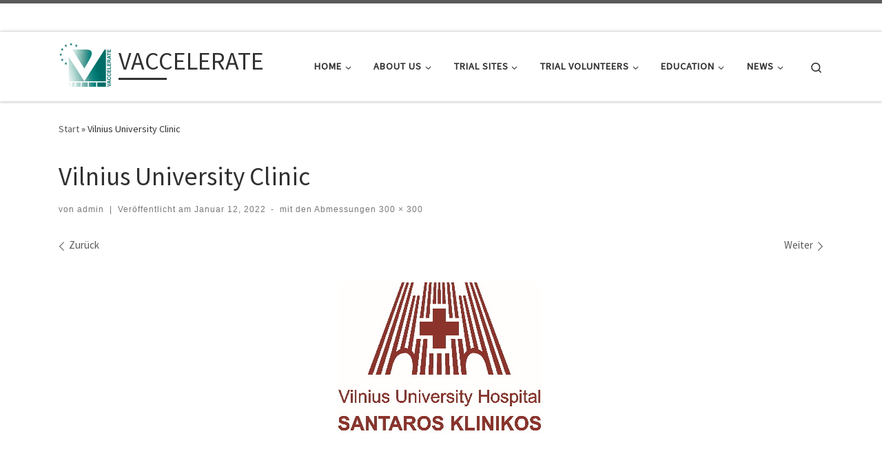

--- FILE ---
content_type: text/html; charset=UTF-8
request_url: https://vaccelerate.eu/vilnius-university-clinic/
body_size: 233428
content:
<!DOCTYPE html>
<!--[if IE 7]>
<html class="ie ie7" lang="de">
<![endif]-->
<!--[if IE 8]>
<html class="ie ie8" lang="de">
<![endif]-->
<!--[if !(IE 7) | !(IE 8)  ]><!-->
<html lang="de" class="no-js">
<!--<![endif]-->
  <head>
  <meta charset="UTF-8" />
  <meta http-equiv="X-UA-Compatible" content="IE=EDGE" />
  <meta name="viewport" content="width=device-width, initial-scale=1.0" />
  <link rel="profile"  href="https://gmpg.org/xfn/11" />
  <link rel="pingback" href="https://vaccelerate.eu/xmlrpc.php" />
<script>(function(html){html.className = html.className.replace(/\bno-js\b/,'js')})(document.documentElement);</script>
<title>Vilnius University Clinic &#8211; VACCELERATE</title>
<meta name='robots' content='max-image-preview:large' />
<link rel='dns-prefetch' href='//www.googletagmanager.com' />
<link rel="alternate" type="application/rss+xml" title="VACCELERATE &raquo; Feed" href="https://vaccelerate.eu/feed/" />
<link rel="alternate" type="application/rss+xml" title="VACCELERATE &raquo; Kommentar-Feed" href="https://vaccelerate.eu/comments/feed/" />
<link rel="alternate" type="text/calendar" title="VACCELERATE &raquo; iCal Feed" href="https://vaccelerate.eu/events/?ical=1" />
<link rel="alternate" type="application/rss+xml" title="VACCELERATE &raquo; Vilnius University Clinic-Kommentar-Feed" href="https://vaccelerate.eu/feed/?attachment_id=777" />
<link rel="alternate" title="oEmbed (JSON)" type="application/json+oembed" href="https://vaccelerate.eu/wp-json/oembed/1.0/embed?url=https%3A%2F%2Fvaccelerate.eu%2Fvilnius-university-clinic%2F" />
<link rel="alternate" title="oEmbed (XML)" type="text/xml+oembed" href="https://vaccelerate.eu/wp-json/oembed/1.0/embed?url=https%3A%2F%2Fvaccelerate.eu%2Fvilnius-university-clinic%2F&#038;format=xml" />
<style id='wp-img-auto-sizes-contain-inline-css'>
img:is([sizes=auto i],[sizes^="auto," i]){contain-intrinsic-size:3000px 1500px}
/*# sourceURL=wp-img-auto-sizes-contain-inline-css */
</style>
<style id='wp-emoji-styles-inline-css'>

	img.wp-smiley, img.emoji {
		display: inline !important;
		border: none !important;
		box-shadow: none !important;
		height: 1em !important;
		width: 1em !important;
		margin: 0 0.07em !important;
		vertical-align: -0.1em !important;
		background: none !important;
		padding: 0 !important;
	}
/*# sourceURL=wp-emoji-styles-inline-css */
</style>
<link rel='stylesheet' id='wp-block-library-css' href='https://vaccelerate.eu/wp-includes/css/dist/block-library/style.min.css?ver=6.9' media='all' />
<style id='wp-block-image-inline-css'>
.wp-block-image>a,.wp-block-image>figure>a{display:inline-block}.wp-block-image img{box-sizing:border-box;height:auto;max-width:100%;vertical-align:bottom}@media not (prefers-reduced-motion){.wp-block-image img.hide{visibility:hidden}.wp-block-image img.show{animation:show-content-image .4s}}.wp-block-image[style*=border-radius] img,.wp-block-image[style*=border-radius]>a{border-radius:inherit}.wp-block-image.has-custom-border img{box-sizing:border-box}.wp-block-image.aligncenter{text-align:center}.wp-block-image.alignfull>a,.wp-block-image.alignwide>a{width:100%}.wp-block-image.alignfull img,.wp-block-image.alignwide img{height:auto;width:100%}.wp-block-image .aligncenter,.wp-block-image .alignleft,.wp-block-image .alignright,.wp-block-image.aligncenter,.wp-block-image.alignleft,.wp-block-image.alignright{display:table}.wp-block-image .aligncenter>figcaption,.wp-block-image .alignleft>figcaption,.wp-block-image .alignright>figcaption,.wp-block-image.aligncenter>figcaption,.wp-block-image.alignleft>figcaption,.wp-block-image.alignright>figcaption{caption-side:bottom;display:table-caption}.wp-block-image .alignleft{float:left;margin:.5em 1em .5em 0}.wp-block-image .alignright{float:right;margin:.5em 0 .5em 1em}.wp-block-image .aligncenter{margin-left:auto;margin-right:auto}.wp-block-image :where(figcaption){margin-bottom:1em;margin-top:.5em}.wp-block-image.is-style-circle-mask img{border-radius:9999px}@supports ((-webkit-mask-image:none) or (mask-image:none)) or (-webkit-mask-image:none){.wp-block-image.is-style-circle-mask img{border-radius:0;-webkit-mask-image:url('data:image/svg+xml;utf8,<svg viewBox="0 0 100 100" xmlns="http://www.w3.org/2000/svg"><circle cx="50" cy="50" r="50"/></svg>');mask-image:url('data:image/svg+xml;utf8,<svg viewBox="0 0 100 100" xmlns="http://www.w3.org/2000/svg"><circle cx="50" cy="50" r="50"/></svg>');mask-mode:alpha;-webkit-mask-position:center;mask-position:center;-webkit-mask-repeat:no-repeat;mask-repeat:no-repeat;-webkit-mask-size:contain;mask-size:contain}}:root :where(.wp-block-image.is-style-rounded img,.wp-block-image .is-style-rounded img){border-radius:9999px}.wp-block-image figure{margin:0}.wp-lightbox-container{display:flex;flex-direction:column;position:relative}.wp-lightbox-container img{cursor:zoom-in}.wp-lightbox-container img:hover+button{opacity:1}.wp-lightbox-container button{align-items:center;backdrop-filter:blur(16px) saturate(180%);background-color:#5a5a5a40;border:none;border-radius:4px;cursor:zoom-in;display:flex;height:20px;justify-content:center;opacity:0;padding:0;position:absolute;right:16px;text-align:center;top:16px;width:20px;z-index:100}@media not (prefers-reduced-motion){.wp-lightbox-container button{transition:opacity .2s ease}}.wp-lightbox-container button:focus-visible{outline:3px auto #5a5a5a40;outline:3px auto -webkit-focus-ring-color;outline-offset:3px}.wp-lightbox-container button:hover{cursor:pointer;opacity:1}.wp-lightbox-container button:focus{opacity:1}.wp-lightbox-container button:focus,.wp-lightbox-container button:hover,.wp-lightbox-container button:not(:hover):not(:active):not(.has-background){background-color:#5a5a5a40;border:none}.wp-lightbox-overlay{box-sizing:border-box;cursor:zoom-out;height:100vh;left:0;overflow:hidden;position:fixed;top:0;visibility:hidden;width:100%;z-index:100000}.wp-lightbox-overlay .close-button{align-items:center;cursor:pointer;display:flex;justify-content:center;min-height:40px;min-width:40px;padding:0;position:absolute;right:calc(env(safe-area-inset-right) + 16px);top:calc(env(safe-area-inset-top) + 16px);z-index:5000000}.wp-lightbox-overlay .close-button:focus,.wp-lightbox-overlay .close-button:hover,.wp-lightbox-overlay .close-button:not(:hover):not(:active):not(.has-background){background:none;border:none}.wp-lightbox-overlay .lightbox-image-container{height:var(--wp--lightbox-container-height);left:50%;overflow:hidden;position:absolute;top:50%;transform:translate(-50%,-50%);transform-origin:top left;width:var(--wp--lightbox-container-width);z-index:9999999999}.wp-lightbox-overlay .wp-block-image{align-items:center;box-sizing:border-box;display:flex;height:100%;justify-content:center;margin:0;position:relative;transform-origin:0 0;width:100%;z-index:3000000}.wp-lightbox-overlay .wp-block-image img{height:var(--wp--lightbox-image-height);min-height:var(--wp--lightbox-image-height);min-width:var(--wp--lightbox-image-width);width:var(--wp--lightbox-image-width)}.wp-lightbox-overlay .wp-block-image figcaption{display:none}.wp-lightbox-overlay button{background:none;border:none}.wp-lightbox-overlay .scrim{background-color:#fff;height:100%;opacity:.9;position:absolute;width:100%;z-index:2000000}.wp-lightbox-overlay.active{visibility:visible}@media not (prefers-reduced-motion){.wp-lightbox-overlay.active{animation:turn-on-visibility .25s both}.wp-lightbox-overlay.active img{animation:turn-on-visibility .35s both}.wp-lightbox-overlay.show-closing-animation:not(.active){animation:turn-off-visibility .35s both}.wp-lightbox-overlay.show-closing-animation:not(.active) img{animation:turn-off-visibility .25s both}.wp-lightbox-overlay.zoom.active{animation:none;opacity:1;visibility:visible}.wp-lightbox-overlay.zoom.active .lightbox-image-container{animation:lightbox-zoom-in .4s}.wp-lightbox-overlay.zoom.active .lightbox-image-container img{animation:none}.wp-lightbox-overlay.zoom.active .scrim{animation:turn-on-visibility .4s forwards}.wp-lightbox-overlay.zoom.show-closing-animation:not(.active){animation:none}.wp-lightbox-overlay.zoom.show-closing-animation:not(.active) .lightbox-image-container{animation:lightbox-zoom-out .4s}.wp-lightbox-overlay.zoom.show-closing-animation:not(.active) .lightbox-image-container img{animation:none}.wp-lightbox-overlay.zoom.show-closing-animation:not(.active) .scrim{animation:turn-off-visibility .4s forwards}}@keyframes show-content-image{0%{visibility:hidden}99%{visibility:hidden}to{visibility:visible}}@keyframes turn-on-visibility{0%{opacity:0}to{opacity:1}}@keyframes turn-off-visibility{0%{opacity:1;visibility:visible}99%{opacity:0;visibility:visible}to{opacity:0;visibility:hidden}}@keyframes lightbox-zoom-in{0%{transform:translate(calc((-100vw + var(--wp--lightbox-scrollbar-width))/2 + var(--wp--lightbox-initial-left-position)),calc(-50vh + var(--wp--lightbox-initial-top-position))) scale(var(--wp--lightbox-scale))}to{transform:translate(-50%,-50%) scale(1)}}@keyframes lightbox-zoom-out{0%{transform:translate(-50%,-50%) scale(1);visibility:visible}99%{visibility:visible}to{transform:translate(calc((-100vw + var(--wp--lightbox-scrollbar-width))/2 + var(--wp--lightbox-initial-left-position)),calc(-50vh + var(--wp--lightbox-initial-top-position))) scale(var(--wp--lightbox-scale));visibility:hidden}}
/*# sourceURL=https://vaccelerate.eu/wp-includes/blocks/image/style.min.css */
</style>
<style id='global-styles-inline-css'>
:root{--wp--preset--aspect-ratio--square: 1;--wp--preset--aspect-ratio--4-3: 4/3;--wp--preset--aspect-ratio--3-4: 3/4;--wp--preset--aspect-ratio--3-2: 3/2;--wp--preset--aspect-ratio--2-3: 2/3;--wp--preset--aspect-ratio--16-9: 16/9;--wp--preset--aspect-ratio--9-16: 9/16;--wp--preset--color--black: #000000;--wp--preset--color--cyan-bluish-gray: #abb8c3;--wp--preset--color--white: #ffffff;--wp--preset--color--pale-pink: #f78da7;--wp--preset--color--vivid-red: #cf2e2e;--wp--preset--color--luminous-vivid-orange: #ff6900;--wp--preset--color--luminous-vivid-amber: #fcb900;--wp--preset--color--light-green-cyan: #7bdcb5;--wp--preset--color--vivid-green-cyan: #00d084;--wp--preset--color--pale-cyan-blue: #8ed1fc;--wp--preset--color--vivid-cyan-blue: #0693e3;--wp--preset--color--vivid-purple: #9b51e0;--wp--preset--gradient--vivid-cyan-blue-to-vivid-purple: linear-gradient(135deg,rgb(6,147,227) 0%,rgb(155,81,224) 100%);--wp--preset--gradient--light-green-cyan-to-vivid-green-cyan: linear-gradient(135deg,rgb(122,220,180) 0%,rgb(0,208,130) 100%);--wp--preset--gradient--luminous-vivid-amber-to-luminous-vivid-orange: linear-gradient(135deg,rgb(252,185,0) 0%,rgb(255,105,0) 100%);--wp--preset--gradient--luminous-vivid-orange-to-vivid-red: linear-gradient(135deg,rgb(255,105,0) 0%,rgb(207,46,46) 100%);--wp--preset--gradient--very-light-gray-to-cyan-bluish-gray: linear-gradient(135deg,rgb(238,238,238) 0%,rgb(169,184,195) 100%);--wp--preset--gradient--cool-to-warm-spectrum: linear-gradient(135deg,rgb(74,234,220) 0%,rgb(151,120,209) 20%,rgb(207,42,186) 40%,rgb(238,44,130) 60%,rgb(251,105,98) 80%,rgb(254,248,76) 100%);--wp--preset--gradient--blush-light-purple: linear-gradient(135deg,rgb(255,206,236) 0%,rgb(152,150,240) 100%);--wp--preset--gradient--blush-bordeaux: linear-gradient(135deg,rgb(254,205,165) 0%,rgb(254,45,45) 50%,rgb(107,0,62) 100%);--wp--preset--gradient--luminous-dusk: linear-gradient(135deg,rgb(255,203,112) 0%,rgb(199,81,192) 50%,rgb(65,88,208) 100%);--wp--preset--gradient--pale-ocean: linear-gradient(135deg,rgb(255,245,203) 0%,rgb(182,227,212) 50%,rgb(51,167,181) 100%);--wp--preset--gradient--electric-grass: linear-gradient(135deg,rgb(202,248,128) 0%,rgb(113,206,126) 100%);--wp--preset--gradient--midnight: linear-gradient(135deg,rgb(2,3,129) 0%,rgb(40,116,252) 100%);--wp--preset--font-size--small: 13px;--wp--preset--font-size--medium: 20px;--wp--preset--font-size--large: 36px;--wp--preset--font-size--x-large: 42px;--wp--preset--spacing--20: 0.44rem;--wp--preset--spacing--30: 0.67rem;--wp--preset--spacing--40: 1rem;--wp--preset--spacing--50: 1.5rem;--wp--preset--spacing--60: 2.25rem;--wp--preset--spacing--70: 3.38rem;--wp--preset--spacing--80: 5.06rem;--wp--preset--shadow--natural: 6px 6px 9px rgba(0, 0, 0, 0.2);--wp--preset--shadow--deep: 12px 12px 50px rgba(0, 0, 0, 0.4);--wp--preset--shadow--sharp: 6px 6px 0px rgba(0, 0, 0, 0.2);--wp--preset--shadow--outlined: 6px 6px 0px -3px rgb(255, 255, 255), 6px 6px rgb(0, 0, 0);--wp--preset--shadow--crisp: 6px 6px 0px rgb(0, 0, 0);}:where(.is-layout-flex){gap: 0.5em;}:where(.is-layout-grid){gap: 0.5em;}body .is-layout-flex{display: flex;}.is-layout-flex{flex-wrap: wrap;align-items: center;}.is-layout-flex > :is(*, div){margin: 0;}body .is-layout-grid{display: grid;}.is-layout-grid > :is(*, div){margin: 0;}:where(.wp-block-columns.is-layout-flex){gap: 2em;}:where(.wp-block-columns.is-layout-grid){gap: 2em;}:where(.wp-block-post-template.is-layout-flex){gap: 1.25em;}:where(.wp-block-post-template.is-layout-grid){gap: 1.25em;}.has-black-color{color: var(--wp--preset--color--black) !important;}.has-cyan-bluish-gray-color{color: var(--wp--preset--color--cyan-bluish-gray) !important;}.has-white-color{color: var(--wp--preset--color--white) !important;}.has-pale-pink-color{color: var(--wp--preset--color--pale-pink) !important;}.has-vivid-red-color{color: var(--wp--preset--color--vivid-red) !important;}.has-luminous-vivid-orange-color{color: var(--wp--preset--color--luminous-vivid-orange) !important;}.has-luminous-vivid-amber-color{color: var(--wp--preset--color--luminous-vivid-amber) !important;}.has-light-green-cyan-color{color: var(--wp--preset--color--light-green-cyan) !important;}.has-vivid-green-cyan-color{color: var(--wp--preset--color--vivid-green-cyan) !important;}.has-pale-cyan-blue-color{color: var(--wp--preset--color--pale-cyan-blue) !important;}.has-vivid-cyan-blue-color{color: var(--wp--preset--color--vivid-cyan-blue) !important;}.has-vivid-purple-color{color: var(--wp--preset--color--vivid-purple) !important;}.has-black-background-color{background-color: var(--wp--preset--color--black) !important;}.has-cyan-bluish-gray-background-color{background-color: var(--wp--preset--color--cyan-bluish-gray) !important;}.has-white-background-color{background-color: var(--wp--preset--color--white) !important;}.has-pale-pink-background-color{background-color: var(--wp--preset--color--pale-pink) !important;}.has-vivid-red-background-color{background-color: var(--wp--preset--color--vivid-red) !important;}.has-luminous-vivid-orange-background-color{background-color: var(--wp--preset--color--luminous-vivid-orange) !important;}.has-luminous-vivid-amber-background-color{background-color: var(--wp--preset--color--luminous-vivid-amber) !important;}.has-light-green-cyan-background-color{background-color: var(--wp--preset--color--light-green-cyan) !important;}.has-vivid-green-cyan-background-color{background-color: var(--wp--preset--color--vivid-green-cyan) !important;}.has-pale-cyan-blue-background-color{background-color: var(--wp--preset--color--pale-cyan-blue) !important;}.has-vivid-cyan-blue-background-color{background-color: var(--wp--preset--color--vivid-cyan-blue) !important;}.has-vivid-purple-background-color{background-color: var(--wp--preset--color--vivid-purple) !important;}.has-black-border-color{border-color: var(--wp--preset--color--black) !important;}.has-cyan-bluish-gray-border-color{border-color: var(--wp--preset--color--cyan-bluish-gray) !important;}.has-white-border-color{border-color: var(--wp--preset--color--white) !important;}.has-pale-pink-border-color{border-color: var(--wp--preset--color--pale-pink) !important;}.has-vivid-red-border-color{border-color: var(--wp--preset--color--vivid-red) !important;}.has-luminous-vivid-orange-border-color{border-color: var(--wp--preset--color--luminous-vivid-orange) !important;}.has-luminous-vivid-amber-border-color{border-color: var(--wp--preset--color--luminous-vivid-amber) !important;}.has-light-green-cyan-border-color{border-color: var(--wp--preset--color--light-green-cyan) !important;}.has-vivid-green-cyan-border-color{border-color: var(--wp--preset--color--vivid-green-cyan) !important;}.has-pale-cyan-blue-border-color{border-color: var(--wp--preset--color--pale-cyan-blue) !important;}.has-vivid-cyan-blue-border-color{border-color: var(--wp--preset--color--vivid-cyan-blue) !important;}.has-vivid-purple-border-color{border-color: var(--wp--preset--color--vivid-purple) !important;}.has-vivid-cyan-blue-to-vivid-purple-gradient-background{background: var(--wp--preset--gradient--vivid-cyan-blue-to-vivid-purple) !important;}.has-light-green-cyan-to-vivid-green-cyan-gradient-background{background: var(--wp--preset--gradient--light-green-cyan-to-vivid-green-cyan) !important;}.has-luminous-vivid-amber-to-luminous-vivid-orange-gradient-background{background: var(--wp--preset--gradient--luminous-vivid-amber-to-luminous-vivid-orange) !important;}.has-luminous-vivid-orange-to-vivid-red-gradient-background{background: var(--wp--preset--gradient--luminous-vivid-orange-to-vivid-red) !important;}.has-very-light-gray-to-cyan-bluish-gray-gradient-background{background: var(--wp--preset--gradient--very-light-gray-to-cyan-bluish-gray) !important;}.has-cool-to-warm-spectrum-gradient-background{background: var(--wp--preset--gradient--cool-to-warm-spectrum) !important;}.has-blush-light-purple-gradient-background{background: var(--wp--preset--gradient--blush-light-purple) !important;}.has-blush-bordeaux-gradient-background{background: var(--wp--preset--gradient--blush-bordeaux) !important;}.has-luminous-dusk-gradient-background{background: var(--wp--preset--gradient--luminous-dusk) !important;}.has-pale-ocean-gradient-background{background: var(--wp--preset--gradient--pale-ocean) !important;}.has-electric-grass-gradient-background{background: var(--wp--preset--gradient--electric-grass) !important;}.has-midnight-gradient-background{background: var(--wp--preset--gradient--midnight) !important;}.has-small-font-size{font-size: var(--wp--preset--font-size--small) !important;}.has-medium-font-size{font-size: var(--wp--preset--font-size--medium) !important;}.has-large-font-size{font-size: var(--wp--preset--font-size--large) !important;}.has-x-large-font-size{font-size: var(--wp--preset--font-size--x-large) !important;}
/*# sourceURL=global-styles-inline-css */
</style>

<style id='classic-theme-styles-inline-css'>
/*! This file is auto-generated */
.wp-block-button__link{color:#fff;background-color:#32373c;border-radius:9999px;box-shadow:none;text-decoration:none;padding:calc(.667em + 2px) calc(1.333em + 2px);font-size:1.125em}.wp-block-file__button{background:#32373c;color:#fff;text-decoration:none}
/*# sourceURL=/wp-includes/css/classic-themes.min.css */
</style>
<link rel='stylesheet' id='customizr-main-css' href='https://vaccelerate.eu/wp-content/themes/customizr/assets/front/css/style.min.css?ver=4.4.24' media='all' />
<style id='customizr-main-inline-css'>

.tc-header.border-top { border-top-width: 5px; border-top-style: solid }
#czr-push-footer { display: none; visibility: hidden; }
        .czr-sticky-footer #czr-push-footer.sticky-footer-enabled { display: block; }
        
/*# sourceURL=customizr-main-inline-css */
</style>
<script id="nb-jquery" src="https://vaccelerate.eu/wp-includes/js/jquery/jquery.min.js?ver=3.7.1" id="jquery-core-js"></script>
<script src="https://vaccelerate.eu/wp-includes/js/jquery/jquery-migrate.min.js?ver=3.4.1" id="jquery-migrate-js"></script>
<script src="https://vaccelerate.eu/wp-content/plugins/strato-assistant/js/cookies.js?ver=1666000042" id="strato-assistant-wp-cookies-js"></script>
<script src="https://vaccelerate.eu/wp-content/themes/customizr/assets/front/js/libs/modernizr.min.js?ver=4.4.24" id="modernizr-js"></script>
<script src='https://vaccelerate.eu/wp-content/plugins/the-events-calendar/common/build/js/underscore-before.js'></script>
<script src="https://vaccelerate.eu/wp-includes/js/underscore.min.js?ver=1.13.7" id="underscore-js"></script>
<script src='https://vaccelerate.eu/wp-content/plugins/the-events-calendar/common/build/js/underscore-after.js'></script>
<script id="tc-scripts-js-extra">
var CZRParams = {"assetsPath":"https://vaccelerate.eu/wp-content/themes/customizr/assets/front/","mainScriptUrl":"https://vaccelerate.eu/wp-content/themes/customizr/assets/front/js/tc-scripts.min.js?4.4.24","deferFontAwesome":"1","fontAwesomeUrl":"https://vaccelerate.eu/wp-content/themes/customizr/assets/shared/fonts/fa/css/fontawesome-all.min.css?4.4.24","_disabled":[],"centerSliderImg":"1","isLightBoxEnabled":"1","SmoothScroll":{"Enabled":true,"Options":{"touchpadSupport":false}},"isAnchorScrollEnabled":"","anchorSmoothScrollExclude":{"simple":["[class*=edd]",".carousel-control","[data-toggle=\"modal\"]","[data-toggle=\"dropdown\"]","[data-toggle=\"czr-dropdown\"]","[data-toggle=\"tooltip\"]","[data-toggle=\"popover\"]","[data-toggle=\"collapse\"]","[data-toggle=\"czr-collapse\"]","[data-toggle=\"tab\"]","[data-toggle=\"pill\"]","[data-toggle=\"czr-pill\"]","[class*=upme]","[class*=um-]"],"deep":{"classes":[],"ids":[]}},"timerOnScrollAllBrowsers":"1","centerAllImg":"1","HasComments":"","LoadModernizr":"1","stickyHeader":"","extLinksStyle":"","extLinksTargetExt":"","extLinksSkipSelectors":{"classes":["btn","button"],"ids":[]},"dropcapEnabled":"","dropcapWhere":{"post":"","page":""},"dropcapMinWords":"","dropcapSkipSelectors":{"tags":["IMG","IFRAME","H1","H2","H3","H4","H5","H6","BLOCKQUOTE","UL","OL"],"classes":["btn"],"id":[]},"imgSmartLoadEnabled":"","imgSmartLoadOpts":{"parentSelectors":["[class*=grid-container], .article-container",".__before_main_wrapper",".widget-front",".post-related-articles",".tc-singular-thumbnail-wrapper",".sek-module-inner"],"opts":{"excludeImg":[".tc-holder-img"]}},"imgSmartLoadsForSliders":"1","pluginCompats":[],"isWPMobile":"","menuStickyUserSettings":{"desktop":"stick_up","mobile":"stick_up"},"adminAjaxUrl":"https://vaccelerate.eu/wp-admin/admin-ajax.php","ajaxUrl":"https://vaccelerate.eu/?czrajax=1","frontNonce":{"id":"CZRFrontNonce","handle":"bf56cced8b"},"isDevMode":"","isModernStyle":"1","i18n":{"Permanently dismiss":"Dauerhaft ausblenden"},"frontNotifications":{"welcome":{"enabled":false,"content":"","dismissAction":"dismiss_welcome_note_front"}},"preloadGfonts":"1","googleFonts":"Source+Sans+Pro","version":"4.4.24"};
//# sourceURL=tc-scripts-js-extra
</script>
<script src="https://vaccelerate.eu/wp-content/themes/customizr/assets/front/js/tc-scripts.min.js?ver=4.4.24" id="tc-scripts-js" defer></script>
<link rel="https://api.w.org/" href="https://vaccelerate.eu/wp-json/" /><link rel="alternate" title="JSON" type="application/json" href="https://vaccelerate.eu/wp-json/wp/v2/media/777" /><link rel="EditURI" type="application/rsd+xml" title="RSD" href="https://vaccelerate.eu/xmlrpc.php?rsd" />
<meta name="generator" content="WordPress 6.9" />
<link rel="canonical" href="https://vaccelerate.eu/vilnius-university-clinic/" />
<link rel='shortlink' href='https://vaccelerate.eu/?p=777' />
<meta name="generator" content="Site Kit by Google 1.170.0" /><meta name="tec-api-version" content="v1"><meta name="tec-api-origin" content="https://vaccelerate.eu"><link rel="alternate" href="https://vaccelerate.eu/wp-json/tribe/events/v1/" />              <link rel="preload" as="font" type="font/woff2" href="https://vaccelerate.eu/wp-content/themes/customizr/assets/shared/fonts/customizr/customizr.woff2?128396981" crossorigin="anonymous"/>
            <link rel="icon" href="https://vaccelerate.eu/wp-content/uploads/2021/09/cropped-cropped-logo_blau-32x32.png" sizes="32x32" />
<link rel="icon" href="https://vaccelerate.eu/wp-content/uploads/2021/09/cropped-cropped-logo_blau-192x192.png" sizes="192x192" />
<link rel="apple-touch-icon" href="https://vaccelerate.eu/wp-content/uploads/2021/09/cropped-cropped-logo_blau-180x180.png" />
<meta name="msapplication-TileImage" content="https://vaccelerate.eu/wp-content/uploads/2021/09/cropped-cropped-logo_blau-270x270.png" />
</head>

  <body class="nb-3-3-8 nb-pro-1-0-17 nimble-no-local-data-skp__post_attachment_777 nimble-no-group-site-tmpl-skp__all_attachment attachment wp-singular attachment-template-default single single-attachment postid-777 attachmentid-777 attachment-jpeg wp-custom-logo wp-embed-responsive wp-theme-customizr sek-hide-rc-badge tribe-no-js czr-link-hover-underline header-skin-light footer-skin-light czr-no-sidebar tc-center-images czr-full-layout customizr-4-4-24 czr-sticky-footer">
          <a class="screen-reader-text skip-link" href="#content">Zum Inhalt springen</a>
    
    
    <div id="tc-page-wrap" class="">

      <header class="tpnav-header__header tc-header sl-logo_left sticky-brand-shrink-on sticky-transparent border-top czr-submenu-fade czr-submenu-move" >
    <div class="topbar-navbar__wrapper d-none d-lg-block" >
  <div class="container">
        <div class="row flex-row flex-lg-nowrap justify-content-start justify-content-lg-end align-items-center topbar-navbar__row">
                                <div class="topbar-nav__socials social-links col col-auto d-none d-lg-block">
          <ul class="socials " >
  <li ><a rel="nofollow noopener noreferrer" class="social-icon icon-feed"  title="RSS-Feed abonnieren" aria-label="RSS-Feed abonnieren" href="http://lts.vaccelerate.eu/feed/rss/"  target="_blank" ><i class="fas fa-rss"></i></a></li></ul>
        </div>
                </div>
      </div>
</div>    <div class="primary-navbar__wrapper d-none d-lg-block has-horizontal-menu has-branding-aside desktop-sticky" >
  <div class="container">
    <div class="row align-items-center flex-row primary-navbar__row">
      <div class="branding__container col col-auto" >
  <div class="branding align-items-center flex-column ">
    <div class="branding-row d-flex flex-row align-items-center align-self-start">
      <div class="navbar-brand col-auto " >
  <a class="navbar-brand-sitelogo" href="https://vaccelerate.eu/"  aria-label="VACCELERATE | " >
    <img src="https://vaccelerate.eu/wp-content/uploads/2021/09/cropped-logo_blau.png" alt="Zurück zur Startseite" class="" width="80" height="80" style="max-width:250px;max-height:100px" data-no-retina>  </a>
</div>
          <div class="branding-aside col-auto flex-column d-flex">
          <span class="navbar-brand col-auto " >
    <a class="navbar-brand-sitename  czr-underline" href="https://vaccelerate.eu/">
    <span>VACCELERATE</span>
  </a>
</span>
          </div>
                </div>
      </div>
</div>
      <div class="primary-nav__container justify-content-lg-around col col-lg-auto flex-lg-column" >
  <div class="primary-nav__wrapper flex-lg-row align-items-center justify-content-end">
              <nav class="primary-nav__nav col" id="primary-nav">
          <div class="nav__menu-wrapper primary-nav__menu-wrapper justify-content-end czr-open-on-hover" >
<ul id="main-menu" class="primary-nav__menu regular-nav nav__menu nav"><li id="menu-item-47" class="menu-item menu-item-type-post_type menu-item-object-page menu-item-home menu-item-has-children czr-dropdown menu-item-47"><a data-toggle="czr-dropdown" aria-haspopup="true" aria-expanded="false" href="https://vaccelerate.eu/" class="nav__link"><span class="nav__title">Home</span><span class="caret__dropdown-toggler"><i class="icn-down-small"></i></span></a>
<ul class="dropdown-menu czr-dropdown-menu">
	<li id="menu-item-1493" class="menu-item menu-item-type-post_type menu-item-object-page dropdown-item menu-item-1493"><a href="https://vaccelerate.eu/about/" class="nav__link"><span class="nav__title">About</span></a></li>
	<li id="menu-item-1494" class="menu-item menu-item-type-post_type menu-item-object-page dropdown-item menu-item-1494"><a href="https://vaccelerate.eu/partners/" class="nav__link"><span class="nav__title">Partners</span></a></li>
	<li id="menu-item-1495" class="menu-item menu-item-type-post_type menu-item-object-page dropdown-item menu-item-1495"><a href="https://vaccelerate.eu/social-media/" class="nav__link"><span class="nav__title">Social Media</span></a></li>
</ul>
</li>
<li id="menu-item-48" class="menu-item menu-item-type-post_type menu-item-object-page menu-item-has-children czr-dropdown menu-item-48"><a data-toggle="czr-dropdown" aria-haspopup="true" aria-expanded="false" href="https://vaccelerate.eu/about-us/" class="nav__link"><span class="nav__title">About Us</span><span class="caret__dropdown-toggler"><i class="icn-down-small"></i></span></a>
<ul class="dropdown-menu czr-dropdown-menu">
	<li id="menu-item-1238" class="menu-item menu-item-type-post_type menu-item-object-page dropdown-item menu-item-1238"><a href="https://vaccelerate.eu/who-we-are/" class="nav__link"><span class="nav__title">Who we are</span></a></li>
	<li id="menu-item-1239" class="menu-item menu-item-type-post_type menu-item-object-page dropdown-item menu-item-1239"><a href="https://vaccelerate.eu/what-we-do/" class="nav__link"><span class="nav__title">What we do</span></a></li>
	<li id="menu-item-1380" class="menu-item menu-item-type-post_type menu-item-object-page dropdown-item menu-item-1380"><a href="https://vaccelerate.eu/coordination-board-2/" class="nav__link"><span class="nav__title">Coordination Board</span></a></li>
	<li id="menu-item-1240" class="menu-item menu-item-type-post_type menu-item-object-page menu-item-has-children czr-dropdown-submenu dropdown-item menu-item-1240"><a data-toggle="czr-dropdown" aria-haspopup="true" aria-expanded="false" href="https://vaccelerate.eu/vaccelerate-work-packages/" class="nav__link"><span class="nav__title">Work Packages</span><span class="caret__dropdown-toggler"><i class="icn-down-small"></i></span></a>
<ul class="dropdown-menu czr-dropdown-menu">
		<li id="menu-item-1385" class="menu-item menu-item-type-post_type menu-item-object-page dropdown-item menu-item-1385"><a href="https://vaccelerate.eu/work-package-3-project-management/" class="nav__link"><span class="nav__title">WP3 Project Management</span></a></li>
		<li id="menu-item-1407" class="menu-item menu-item-type-post_type menu-item-object-page dropdown-item menu-item-1407"><a href="https://vaccelerate.eu/work-package-4-communication/" class="nav__link"><span class="nav__title">WP4 Communication</span></a></li>
		<li id="menu-item-1408" class="menu-item menu-item-type-post_type menu-item-object-page dropdown-item menu-item-1408"><a href="https://vaccelerate.eu/wp5-trial-site-capacity/" class="nav__link"><span class="nav__title">WP5 Trial Site Capacity</span></a></li>
		<li id="menu-item-1409" class="menu-item menu-item-type-post_type menu-item-object-page dropdown-item menu-item-1409"><a href="https://vaccelerate.eu/wp6-laboratory-site-capacity/" class="nav__link"><span class="nav__title">WP6 Laboratory Site Capacity</span></a></li>
		<li id="menu-item-1410" class="menu-item menu-item-type-post_type menu-item-object-page dropdown-item menu-item-1410"><a href="https://vaccelerate.eu/wp7-public-health-needs/" class="nav__link"><span class="nav__title">WP7 Public Health Needs</span></a></li>
		<li id="menu-item-1411" class="menu-item menu-item-type-post_type menu-item-object-page dropdown-item menu-item-1411"><a href="https://vaccelerate.eu/wp8-immune-monitoring/" class="nav__link"><span class="nav__title">WP8 Immune Monitoring</span></a></li>
		<li id="menu-item-1412" class="menu-item menu-item-type-post_type menu-item-object-page dropdown-item menu-item-1412"><a href="https://vaccelerate.eu/wp9-data-management/" class="nav__link"><span class="nav__title">WP9 Data Management</span></a></li>
		<li id="menu-item-1413" class="menu-item menu-item-type-post_type menu-item-object-page dropdown-item menu-item-1413"><a href="https://vaccelerate.eu/wp10-volunteer-registries/" class="nav__link"><span class="nav__title">WP10 Volunteer Registries</span></a></li>
		<li id="menu-item-1887" class="menu-item menu-item-type-post_type menu-item-object-page dropdown-item menu-item-1887"><a href="https://vaccelerate.eu/wp11-booster-vaccination-in-elderly/" class="nav__link"><span class="nav__title">WP11 Booster Vaccination in Elderly</span></a></li>
		<li id="menu-item-1878" class="menu-item menu-item-type-post_type menu-item-object-page dropdown-item menu-item-1878"><a href="https://vaccelerate.eu/wp12-booster-vaccination-in-adults/" class="nav__link"><span class="nav__title">WP12 Booster Vaccination in Adults</span></a></li>
		<li id="menu-item-1416" class="menu-item menu-item-type-post_type menu-item-object-page dropdown-item menu-item-1416"><a href="https://vaccelerate.eu/wp13-vaccination-in-children/" class="nav__link"><span class="nav__title">WP13 Vaccination in Children</span></a></li>
</ul>
</li>
	<li id="menu-item-1245" class="menu-item menu-item-type-post_type menu-item-object-page dropdown-item menu-item-1245"><a href="https://vaccelerate.eu/coordination-office-cologne-germany/" class="nav__link"><span class="nav__title">Coordination Office</span></a></li>
	<li id="menu-item-1241" class="menu-item menu-item-type-post_type menu-item-object-page dropdown-item menu-item-1241"><a href="https://vaccelerate.eu/vaccelerate-national-coordinators/" class="nav__link"><span class="nav__title">National Coordinators</span></a></li>
	<li id="menu-item-1242" class="menu-item menu-item-type-post_type menu-item-object-page dropdown-item menu-item-1242"><a href="https://vaccelerate.eu/vaccelerate-project-managers/" class="nav__link"><span class="nav__title">Project Managers</span></a></li>
	<li id="menu-item-1243" class="menu-item menu-item-type-post_type menu-item-object-page dropdown-item menu-item-1243"><a href="https://vaccelerate.eu/vaccelerate-partner-portraits/" class="nav__link"><span class="nav__title">Partner Portraits</span></a></li>
	<li id="menu-item-1244" class="menu-item menu-item-type-post_type menu-item-object-page dropdown-item menu-item-1244"><a href="https://vaccelerate.eu/faq/" class="nav__link"><span class="nav__title">FAQ</span></a></li>
</ul>
</li>
<li id="menu-item-49" class="menu-item menu-item-type-post_type menu-item-object-page menu-item-has-children czr-dropdown menu-item-49"><a data-toggle="czr-dropdown" aria-haspopup="true" aria-expanded="false" href="https://vaccelerate.eu/experts/" class="nav__link"><span class="nav__title">Trial Sites</span><span class="caret__dropdown-toggler"><i class="icn-down-small"></i></span></a>
<ul class="dropdown-menu czr-dropdown-menu">
	<li id="menu-item-2594" class="menu-item menu-item-type-post_type menu-item-object-page dropdown-item menu-item-2594"><a href="https://vaccelerate.eu/site-network/" class="nav__link"><span class="nav__title">Site Network</span></a></li>
	<li id="menu-item-1435" class="menu-item menu-item-type-post_type menu-item-object-page menu-item-has-children czr-dropdown-submenu dropdown-item menu-item-1435"><a data-toggle="czr-dropdown" aria-haspopup="true" aria-expanded="false" href="https://vaccelerate.eu/clinical-studies-2/" class="nav__link"><span class="nav__title">Clinical Studies</span><span class="caret__dropdown-toggler"><i class="icn-down-small"></i></span></a>
<ul class="dropdown-menu czr-dropdown-menu">
		<li id="menu-item-4901" class="menu-item menu-item-type-post_type menu-item-object-page dropdown-item menu-item-4901"><a href="https://vaccelerate.eu/eu-covat-1-aged/" class="nav__link"><span class="nav__title">EU-COVAT-1 AGED</span></a></li>
		<li id="menu-item-4902" class="menu-item menu-item-type-post_type menu-item-object-page dropdown-item menu-item-4902"><a href="https://vaccelerate.eu/eu-covat-2-boostavac/" class="nav__link"><span class="nav__title">EU-COVAT-2 BOOSTAVAC</span></a></li>
		<li id="menu-item-4903" class="menu-item menu-item-type-post_type menu-item-object-page dropdown-item menu-item-4903"><a href="https://vaccelerate.eu/eu-covpt-1-covacc/" class="nav__link"><span class="nav__title">EU-COVPT-1 COVACC</span></a></li>
</ul>
</li>
	<li id="menu-item-1437" class="menu-item menu-item-type-post_type menu-item-object-page dropdown-item menu-item-1437"><a href="https://vaccelerate.eu/covid-nma/" class="nav__link"><span class="nav__title">COVID-NMA</span></a></li>
</ul>
</li>
<li id="menu-item-50" class="menu-item menu-item-type-post_type menu-item-object-page menu-item-has-children czr-dropdown menu-item-50"><a data-toggle="czr-dropdown" aria-haspopup="true" aria-expanded="false" href="https://vaccelerate.eu/volunteers/" class="nav__link"><span class="nav__title">Trial Volunteers</span><span class="caret__dropdown-toggler"><i class="icn-down-small"></i></span></a>
<ul class="dropdown-menu czr-dropdown-menu">
	<li id="menu-item-2498" class="menu-item menu-item-type-post_type menu-item-object-page dropdown-item menu-item-2498"><a href="https://vaccelerate.eu/volunteer-registry-2/" class="nav__link"><span class="nav__title">Volunteer-Registry</span></a></li>
	<li id="menu-item-1473" class="menu-item menu-item-type-post_type menu-item-object-page dropdown-item menu-item-1473"><a href="https://vaccelerate.eu/videos/" class="nav__link"><span class="nav__title">Videos</span></a></li>
	<li id="menu-item-1955" class="menu-item menu-item-type-post_type menu-item-object-page menu-item-has-children czr-dropdown-submenu dropdown-item menu-item-1955"><a data-toggle="czr-dropdown" aria-haspopup="true" aria-expanded="false" href="https://vaccelerate.eu/survey-trial-participation/" class="nav__link"><span class="nav__title">Survey: Trial Participation</span><span class="caret__dropdown-toggler"><i class="icn-down-small"></i></span></a>
<ul class="dropdown-menu czr-dropdown-menu">
		<li id="menu-item-1969" class="menu-item menu-item-type-post_type menu-item-object-page dropdown-item menu-item-1969"><a href="https://vaccelerate.eu/english/" class="nav__link"><span class="nav__title">English</span></a></li>
</ul>
</li>
	<li id="menu-item-1474" class="menu-item menu-item-type-post_type menu-item-object-page dropdown-item menu-item-1474"><a href="https://vaccelerate.eu/faq-2/" class="nav__link"><span class="nav__title">FAQ</span></a></li>
	<li id="menu-item-1475" class="menu-item menu-item-type-post_type menu-item-object-page dropdown-item menu-item-1475"><a href="https://vaccelerate.eu/disclaimer/" class="nav__link"><span class="nav__title">Disclaimer</span></a></li>
</ul>
</li>
<li id="menu-item-51" class="menu-item menu-item-type-post_type menu-item-object-page menu-item-has-children czr-dropdown menu-item-51"><a data-toggle="czr-dropdown" aria-haspopup="true" aria-expanded="false" href="https://vaccelerate.eu/education/" class="nav__link"><span class="nav__title">Education</span><span class="caret__dropdown-toggler"><i class="icn-down-small"></i></span></a>
<ul class="dropdown-menu czr-dropdown-menu">
	<li id="menu-item-1476" class="menu-item menu-item-type-post_type menu-item-object-page menu-item-has-children czr-dropdown-submenu dropdown-item menu-item-1476"><a data-toggle="czr-dropdown" aria-haspopup="true" aria-expanded="false" href="https://vaccelerate.eu/academy-2/" class="nav__link"><span class="nav__title">Academy</span><span class="caret__dropdown-toggler"><i class="icn-down-small"></i></span></a>
<ul class="dropdown-menu czr-dropdown-menu">
		<li id="menu-item-4696" class="menu-item menu-item-type-post_type menu-item-object-page dropdown-item menu-item-4696"><a href="https://vaccelerate.eu/study-nurse-course-2/" class="nav__link"><span class="nav__title">Study Nurse Course</span></a></li>
</ul>
</li>
	<li id="menu-item-1477" class="menu-item menu-item-type-post_type menu-item-object-page dropdown-item menu-item-1477"><a href="https://vaccelerate.eu/educational-videos/" class="nav__link"><span class="nav__title">Educational Videos</span></a></li>
	<li id="menu-item-1478" class="menu-item menu-item-type-post_type menu-item-object-page dropdown-item menu-item-1478"><a href="https://vaccelerate.eu/webinars/" class="nav__link"><span class="nav__title">Webinars</span></a></li>
	<li id="menu-item-2912" class="menu-item menu-item-type-post_type menu-item-object-page dropdown-item menu-item-2912"><a href="https://vaccelerate.eu/publication-videos/" class="nav__link"><span class="nav__title">Publication Videos</span></a></li>
	<li id="menu-item-1479" class="menu-item menu-item-type-post_type menu-item-object-page dropdown-item menu-item-1479"><a href="https://vaccelerate.eu/event-videos/" class="nav__link"><span class="nav__title">Event Videos</span></a></li>
	<li id="menu-item-1480" class="menu-item menu-item-type-post_type menu-item-object-page dropdown-item menu-item-1480"><a href="https://vaccelerate.eu/links/" class="nav__link"><span class="nav__title">Links</span></a></li>
</ul>
</li>
<li id="menu-item-52" class="menu-item menu-item-type-post_type menu-item-object-page menu-item-has-children czr-dropdown menu-item-52"><a data-toggle="czr-dropdown" aria-haspopup="true" aria-expanded="false" href="https://vaccelerate.eu/news/" class="nav__link"><span class="nav__title">News</span><span class="caret__dropdown-toggler"><i class="icn-down-small"></i></span></a>
<ul class="dropdown-menu czr-dropdown-menu">
	<li id="menu-item-1481" class="menu-item menu-item-type-post_type menu-item-object-page dropdown-item menu-item-1481"><a href="https://vaccelerate.eu/latest-news/" class="nav__link"><span class="nav__title">Latest News</span></a></li>
	<li id="menu-item-2261" class="menu-item menu-item-type-post_type menu-item-object-page dropdown-item menu-item-2261"><a href="https://vaccelerate.eu/newsletters/" class="nav__link"><span class="nav__title">Newsletters</span></a></li>
	<li id="menu-item-1482" class="menu-item menu-item-type-post_type menu-item-object-page dropdown-item menu-item-1482"><a href="https://vaccelerate.eu/press-releases/" class="nav__link"><span class="nav__title">Press Releases</span></a></li>
	<li id="menu-item-1483" class="menu-item menu-item-type-post_type menu-item-object-page dropdown-item menu-item-1483"><a href="https://vaccelerate.eu/press-review/" class="nav__link"><span class="nav__title">Press Review</span></a></li>
	<li id="menu-item-1484" class="menu-item menu-item-type-post_type menu-item-object-page dropdown-item menu-item-1484"><a href="https://vaccelerate.eu/related-scientific-publications/" class="nav__link"><span class="nav__title">Related Scientific Publications</span></a></li>
	<li id="menu-item-1852" class="menu-item menu-item-type-post_type menu-item-object-page dropdown-item menu-item-1852"><a href="https://vaccelerate.eu/event-participation/" class="nav__link"><span class="nav__title">Event Participation</span></a></li>
	<li id="menu-item-3144" class="menu-item menu-item-type-post_type menu-item-object-page dropdown-item menu-item-3144"><a href="https://vaccelerate.eu/mak-5/" class="nav__link"><span class="nav__title">MAK 5</span></a></li>
	<li id="menu-item-4808" class="menu-item menu-item-type-post_type menu-item-object-page dropdown-item menu-item-4808"><a href="https://vaccelerate.eu/mak-5-50/" class="nav__link"><span class="nav__title">MAK 5 50+</span></a></li>
	<li id="menu-item-2957" class="menu-item menu-item-type-post_type menu-item-object-page dropdown-item menu-item-2957"><a href="https://vaccelerate.eu/polio/" class="nav__link"><span class="nav__title">Polio</span></a></li>
	<li id="menu-item-2100" class="menu-item menu-item-type-post_type menu-item-object-page dropdown-item menu-item-2100"><a href="https://vaccelerate.eu/mpox/" class="nav__link"><span class="nav__title">MPOX</span></a></li>
	<li id="menu-item-3904" class="menu-item menu-item-type-post_type menu-item-object-page dropdown-item menu-item-3904"><a href="https://vaccelerate.eu/vacuna-vaccination-app/" class="nav__link"><span class="nav__title">Vacuna Vaccination App</span></a></li>
	<li id="menu-item-3818" class="menu-item menu-item-type-post_type menu-item-object-page dropdown-item menu-item-3818"><a href="https://vaccelerate.eu/sops-vaccination/" class="nav__link"><span class="nav__title">SOPs Vaccination</span></a></li>
</ul>
</li>
</ul></div>        </nav>
    <div class="primary-nav__utils nav__utils col-auto" >
    <ul class="nav utils flex-row flex-nowrap regular-nav">
      <li class="nav__search " >
  <a href="#" class="search-toggle_btn icn-search czr-overlay-toggle_btn"  aria-expanded="false"><span class="sr-only">Search</span></a>
        <div class="czr-search-expand">
      <div class="czr-search-expand-inner"><div class="search-form__container " >
  <form action="https://vaccelerate.eu/" method="get" class="czr-form search-form">
    <div class="form-group czr-focus">
            <label for="s-697095445fdb9" id="lsearch-697095445fdb9">
        <span class="screen-reader-text">Suche</span>
        <input id="s-697095445fdb9" class="form-control czr-search-field" name="s" type="search" value="" aria-describedby="lsearch-697095445fdb9" placeholder="Suchen …">
      </label>
      <button type="submit" class="button"><i class="icn-search"></i><span class="screen-reader-text">Suchen …</span></button>
    </div>
  </form>
</div></div>
    </div>
    </li>
    </ul>
</div>  </div>
</div>
    </div>
  </div>
</div>    <div class="mobile-navbar__wrapper d-lg-none mobile-sticky" >
    <div class="branding__container justify-content-between align-items-center container" >
  <div class="branding flex-column">
    <div class="branding-row d-flex align-self-start flex-row align-items-center">
      <div class="navbar-brand col-auto " >
  <a class="navbar-brand-sitelogo" href="https://vaccelerate.eu/"  aria-label="VACCELERATE | " >
    <img src="https://vaccelerate.eu/wp-content/uploads/2021/09/cropped-logo_blau.png" alt="Zurück zur Startseite" class="" width="80" height="80" style="max-width:250px;max-height:100px" data-no-retina>  </a>
</div>
            <div class="branding-aside col-auto">
              <span class="navbar-brand col-auto " >
    <a class="navbar-brand-sitename  czr-underline" href="https://vaccelerate.eu/">
    <span>VACCELERATE</span>
  </a>
</span>
            </div>
            </div>
      </div>
  <div class="mobile-utils__wrapper nav__utils regular-nav">
    <ul class="nav utils row flex-row flex-nowrap">
      <li class="nav__search " >
  <a href="#" class="search-toggle_btn icn-search czr-dropdown" data-aria-haspopup="true" aria-expanded="false"><span class="sr-only">Search</span></a>
        <div class="czr-search-expand">
      <div class="czr-search-expand-inner"><div class="search-form__container " >
  <form action="https://vaccelerate.eu/" method="get" class="czr-form search-form">
    <div class="form-group czr-focus">
            <label for="s-6970954460dd8" id="lsearch-6970954460dd8">
        <span class="screen-reader-text">Suche</span>
        <input id="s-6970954460dd8" class="form-control czr-search-field" name="s" type="search" value="" aria-describedby="lsearch-6970954460dd8" placeholder="Suchen …">
      </label>
      <button type="submit" class="button"><i class="icn-search"></i><span class="screen-reader-text">Suchen …</span></button>
    </div>
  </form>
</div></div>
    </div>
        <ul class="dropdown-menu czr-dropdown-menu">
      <li class="header-search__container container">
  <div class="search-form__container " >
  <form action="https://vaccelerate.eu/" method="get" class="czr-form search-form">
    <div class="form-group czr-focus">
            <label for="s-6970954461379" id="lsearch-6970954461379">
        <span class="screen-reader-text">Suche</span>
        <input id="s-6970954461379" class="form-control czr-search-field" name="s" type="search" value="" aria-describedby="lsearch-6970954461379" placeholder="Suchen …">
      </label>
      <button type="submit" class="button"><i class="icn-search"></i><span class="screen-reader-text">Suchen …</span></button>
    </div>
  </form>
</div></li>    </ul>
  </li>
<li class="hamburger-toggler__container " >
  <button class="ham-toggler-menu czr-collapsed" data-toggle="czr-collapse" data-target="#mobile-nav"><span class="ham__toggler-span-wrapper"><span class="line line-1"></span><span class="line line-2"></span><span class="line line-3"></span></span><span class="screen-reader-text">Menü</span></button>
</li>
    </ul>
  </div>
</div>
<div class="mobile-nav__container " >
   <nav class="mobile-nav__nav flex-column czr-collapse" id="mobile-nav">
      <div class="mobile-nav__inner container">
      <div class="nav__menu-wrapper mobile-nav__menu-wrapper czr-open-on-click" >
<ul id="mobile-nav-menu" class="mobile-nav__menu vertical-nav nav__menu flex-column nav"><li class="menu-item menu-item-type-post_type menu-item-object-page menu-item-home menu-item-has-children czr-dropdown menu-item-47"><span class="display-flex nav__link-wrapper align-items-start"><a href="https://vaccelerate.eu/" class="nav__link"><span class="nav__title">Home</span></a><button data-toggle="czr-dropdown" aria-haspopup="true" aria-expanded="false" class="caret__dropdown-toggler czr-btn-link"><i class="icn-down-small"></i></button></span>
<ul class="dropdown-menu czr-dropdown-menu">
	<li class="menu-item menu-item-type-post_type menu-item-object-page dropdown-item menu-item-1493"><a href="https://vaccelerate.eu/about/" class="nav__link"><span class="nav__title">About</span></a></li>
	<li class="menu-item menu-item-type-post_type menu-item-object-page dropdown-item menu-item-1494"><a href="https://vaccelerate.eu/partners/" class="nav__link"><span class="nav__title">Partners</span></a></li>
	<li class="menu-item menu-item-type-post_type menu-item-object-page dropdown-item menu-item-1495"><a href="https://vaccelerate.eu/social-media/" class="nav__link"><span class="nav__title">Social Media</span></a></li>
</ul>
</li>
<li class="menu-item menu-item-type-post_type menu-item-object-page menu-item-has-children czr-dropdown menu-item-48"><span class="display-flex nav__link-wrapper align-items-start"><a href="https://vaccelerate.eu/about-us/" class="nav__link"><span class="nav__title">About Us</span></a><button data-toggle="czr-dropdown" aria-haspopup="true" aria-expanded="false" class="caret__dropdown-toggler czr-btn-link"><i class="icn-down-small"></i></button></span>
<ul class="dropdown-menu czr-dropdown-menu">
	<li class="menu-item menu-item-type-post_type menu-item-object-page dropdown-item menu-item-1238"><a href="https://vaccelerate.eu/who-we-are/" class="nav__link"><span class="nav__title">Who we are</span></a></li>
	<li class="menu-item menu-item-type-post_type menu-item-object-page dropdown-item menu-item-1239"><a href="https://vaccelerate.eu/what-we-do/" class="nav__link"><span class="nav__title">What we do</span></a></li>
	<li class="menu-item menu-item-type-post_type menu-item-object-page dropdown-item menu-item-1380"><a href="https://vaccelerate.eu/coordination-board-2/" class="nav__link"><span class="nav__title">Coordination Board</span></a></li>
	<li class="menu-item menu-item-type-post_type menu-item-object-page menu-item-has-children czr-dropdown-submenu dropdown-item menu-item-1240"><span class="display-flex nav__link-wrapper align-items-start"><a href="https://vaccelerate.eu/vaccelerate-work-packages/" class="nav__link"><span class="nav__title">Work Packages</span></a><button data-toggle="czr-dropdown" aria-haspopup="true" aria-expanded="false" class="caret__dropdown-toggler czr-btn-link"><i class="icn-down-small"></i></button></span>
<ul class="dropdown-menu czr-dropdown-menu">
		<li class="menu-item menu-item-type-post_type menu-item-object-page dropdown-item menu-item-1385"><a href="https://vaccelerate.eu/work-package-3-project-management/" class="nav__link"><span class="nav__title">WP3 Project Management</span></a></li>
		<li class="menu-item menu-item-type-post_type menu-item-object-page dropdown-item menu-item-1407"><a href="https://vaccelerate.eu/work-package-4-communication/" class="nav__link"><span class="nav__title">WP4 Communication</span></a></li>
		<li class="menu-item menu-item-type-post_type menu-item-object-page dropdown-item menu-item-1408"><a href="https://vaccelerate.eu/wp5-trial-site-capacity/" class="nav__link"><span class="nav__title">WP5 Trial Site Capacity</span></a></li>
		<li class="menu-item menu-item-type-post_type menu-item-object-page dropdown-item menu-item-1409"><a href="https://vaccelerate.eu/wp6-laboratory-site-capacity/" class="nav__link"><span class="nav__title">WP6 Laboratory Site Capacity</span></a></li>
		<li class="menu-item menu-item-type-post_type menu-item-object-page dropdown-item menu-item-1410"><a href="https://vaccelerate.eu/wp7-public-health-needs/" class="nav__link"><span class="nav__title">WP7 Public Health Needs</span></a></li>
		<li class="menu-item menu-item-type-post_type menu-item-object-page dropdown-item menu-item-1411"><a href="https://vaccelerate.eu/wp8-immune-monitoring/" class="nav__link"><span class="nav__title">WP8 Immune Monitoring</span></a></li>
		<li class="menu-item menu-item-type-post_type menu-item-object-page dropdown-item menu-item-1412"><a href="https://vaccelerate.eu/wp9-data-management/" class="nav__link"><span class="nav__title">WP9 Data Management</span></a></li>
		<li class="menu-item menu-item-type-post_type menu-item-object-page dropdown-item menu-item-1413"><a href="https://vaccelerate.eu/wp10-volunteer-registries/" class="nav__link"><span class="nav__title">WP10 Volunteer Registries</span></a></li>
		<li class="menu-item menu-item-type-post_type menu-item-object-page dropdown-item menu-item-1887"><a href="https://vaccelerate.eu/wp11-booster-vaccination-in-elderly/" class="nav__link"><span class="nav__title">WP11 Booster Vaccination in Elderly</span></a></li>
		<li class="menu-item menu-item-type-post_type menu-item-object-page dropdown-item menu-item-1878"><a href="https://vaccelerate.eu/wp12-booster-vaccination-in-adults/" class="nav__link"><span class="nav__title">WP12 Booster Vaccination in Adults</span></a></li>
		<li class="menu-item menu-item-type-post_type menu-item-object-page dropdown-item menu-item-1416"><a href="https://vaccelerate.eu/wp13-vaccination-in-children/" class="nav__link"><span class="nav__title">WP13 Vaccination in Children</span></a></li>
</ul>
</li>
	<li class="menu-item menu-item-type-post_type menu-item-object-page dropdown-item menu-item-1245"><a href="https://vaccelerate.eu/coordination-office-cologne-germany/" class="nav__link"><span class="nav__title">Coordination Office</span></a></li>
	<li class="menu-item menu-item-type-post_type menu-item-object-page dropdown-item menu-item-1241"><a href="https://vaccelerate.eu/vaccelerate-national-coordinators/" class="nav__link"><span class="nav__title">National Coordinators</span></a></li>
	<li class="menu-item menu-item-type-post_type menu-item-object-page dropdown-item menu-item-1242"><a href="https://vaccelerate.eu/vaccelerate-project-managers/" class="nav__link"><span class="nav__title">Project Managers</span></a></li>
	<li class="menu-item menu-item-type-post_type menu-item-object-page dropdown-item menu-item-1243"><a href="https://vaccelerate.eu/vaccelerate-partner-portraits/" class="nav__link"><span class="nav__title">Partner Portraits</span></a></li>
	<li class="menu-item menu-item-type-post_type menu-item-object-page dropdown-item menu-item-1244"><a href="https://vaccelerate.eu/faq/" class="nav__link"><span class="nav__title">FAQ</span></a></li>
</ul>
</li>
<li class="menu-item menu-item-type-post_type menu-item-object-page menu-item-has-children czr-dropdown menu-item-49"><span class="display-flex nav__link-wrapper align-items-start"><a href="https://vaccelerate.eu/experts/" class="nav__link"><span class="nav__title">Trial Sites</span></a><button data-toggle="czr-dropdown" aria-haspopup="true" aria-expanded="false" class="caret__dropdown-toggler czr-btn-link"><i class="icn-down-small"></i></button></span>
<ul class="dropdown-menu czr-dropdown-menu">
	<li class="menu-item menu-item-type-post_type menu-item-object-page dropdown-item menu-item-2594"><a href="https://vaccelerate.eu/site-network/" class="nav__link"><span class="nav__title">Site Network</span></a></li>
	<li class="menu-item menu-item-type-post_type menu-item-object-page menu-item-has-children czr-dropdown-submenu dropdown-item menu-item-1435"><span class="display-flex nav__link-wrapper align-items-start"><a href="https://vaccelerate.eu/clinical-studies-2/" class="nav__link"><span class="nav__title">Clinical Studies</span></a><button data-toggle="czr-dropdown" aria-haspopup="true" aria-expanded="false" class="caret__dropdown-toggler czr-btn-link"><i class="icn-down-small"></i></button></span>
<ul class="dropdown-menu czr-dropdown-menu">
		<li class="menu-item menu-item-type-post_type menu-item-object-page dropdown-item menu-item-4901"><a href="https://vaccelerate.eu/eu-covat-1-aged/" class="nav__link"><span class="nav__title">EU-COVAT-1 AGED</span></a></li>
		<li class="menu-item menu-item-type-post_type menu-item-object-page dropdown-item menu-item-4902"><a href="https://vaccelerate.eu/eu-covat-2-boostavac/" class="nav__link"><span class="nav__title">EU-COVAT-2 BOOSTAVAC</span></a></li>
		<li class="menu-item menu-item-type-post_type menu-item-object-page dropdown-item menu-item-4903"><a href="https://vaccelerate.eu/eu-covpt-1-covacc/" class="nav__link"><span class="nav__title">EU-COVPT-1 COVACC</span></a></li>
</ul>
</li>
	<li class="menu-item menu-item-type-post_type menu-item-object-page dropdown-item menu-item-1437"><a href="https://vaccelerate.eu/covid-nma/" class="nav__link"><span class="nav__title">COVID-NMA</span></a></li>
</ul>
</li>
<li class="menu-item menu-item-type-post_type menu-item-object-page menu-item-has-children czr-dropdown menu-item-50"><span class="display-flex nav__link-wrapper align-items-start"><a href="https://vaccelerate.eu/volunteers/" class="nav__link"><span class="nav__title">Trial Volunteers</span></a><button data-toggle="czr-dropdown" aria-haspopup="true" aria-expanded="false" class="caret__dropdown-toggler czr-btn-link"><i class="icn-down-small"></i></button></span>
<ul class="dropdown-menu czr-dropdown-menu">
	<li class="menu-item menu-item-type-post_type menu-item-object-page dropdown-item menu-item-2498"><a href="https://vaccelerate.eu/volunteer-registry-2/" class="nav__link"><span class="nav__title">Volunteer-Registry</span></a></li>
	<li class="menu-item menu-item-type-post_type menu-item-object-page dropdown-item menu-item-1473"><a href="https://vaccelerate.eu/videos/" class="nav__link"><span class="nav__title">Videos</span></a></li>
	<li class="menu-item menu-item-type-post_type menu-item-object-page menu-item-has-children czr-dropdown-submenu dropdown-item menu-item-1955"><span class="display-flex nav__link-wrapper align-items-start"><a href="https://vaccelerate.eu/survey-trial-participation/" class="nav__link"><span class="nav__title">Survey: Trial Participation</span></a><button data-toggle="czr-dropdown" aria-haspopup="true" aria-expanded="false" class="caret__dropdown-toggler czr-btn-link"><i class="icn-down-small"></i></button></span>
<ul class="dropdown-menu czr-dropdown-menu">
		<li class="menu-item menu-item-type-post_type menu-item-object-page dropdown-item menu-item-1969"><a href="https://vaccelerate.eu/english/" class="nav__link"><span class="nav__title">English</span></a></li>
</ul>
</li>
	<li class="menu-item menu-item-type-post_type menu-item-object-page dropdown-item menu-item-1474"><a href="https://vaccelerate.eu/faq-2/" class="nav__link"><span class="nav__title">FAQ</span></a></li>
	<li class="menu-item menu-item-type-post_type menu-item-object-page dropdown-item menu-item-1475"><a href="https://vaccelerate.eu/disclaimer/" class="nav__link"><span class="nav__title">Disclaimer</span></a></li>
</ul>
</li>
<li class="menu-item menu-item-type-post_type menu-item-object-page menu-item-has-children czr-dropdown menu-item-51"><span class="display-flex nav__link-wrapper align-items-start"><a href="https://vaccelerate.eu/education/" class="nav__link"><span class="nav__title">Education</span></a><button data-toggle="czr-dropdown" aria-haspopup="true" aria-expanded="false" class="caret__dropdown-toggler czr-btn-link"><i class="icn-down-small"></i></button></span>
<ul class="dropdown-menu czr-dropdown-menu">
	<li class="menu-item menu-item-type-post_type menu-item-object-page menu-item-has-children czr-dropdown-submenu dropdown-item menu-item-1476"><span class="display-flex nav__link-wrapper align-items-start"><a href="https://vaccelerate.eu/academy-2/" class="nav__link"><span class="nav__title">Academy</span></a><button data-toggle="czr-dropdown" aria-haspopup="true" aria-expanded="false" class="caret__dropdown-toggler czr-btn-link"><i class="icn-down-small"></i></button></span>
<ul class="dropdown-menu czr-dropdown-menu">
		<li class="menu-item menu-item-type-post_type menu-item-object-page dropdown-item menu-item-4696"><a href="https://vaccelerate.eu/study-nurse-course-2/" class="nav__link"><span class="nav__title">Study Nurse Course</span></a></li>
</ul>
</li>
	<li class="menu-item menu-item-type-post_type menu-item-object-page dropdown-item menu-item-1477"><a href="https://vaccelerate.eu/educational-videos/" class="nav__link"><span class="nav__title">Educational Videos</span></a></li>
	<li class="menu-item menu-item-type-post_type menu-item-object-page dropdown-item menu-item-1478"><a href="https://vaccelerate.eu/webinars/" class="nav__link"><span class="nav__title">Webinars</span></a></li>
	<li class="menu-item menu-item-type-post_type menu-item-object-page dropdown-item menu-item-2912"><a href="https://vaccelerate.eu/publication-videos/" class="nav__link"><span class="nav__title">Publication Videos</span></a></li>
	<li class="menu-item menu-item-type-post_type menu-item-object-page dropdown-item menu-item-1479"><a href="https://vaccelerate.eu/event-videos/" class="nav__link"><span class="nav__title">Event Videos</span></a></li>
	<li class="menu-item menu-item-type-post_type menu-item-object-page dropdown-item menu-item-1480"><a href="https://vaccelerate.eu/links/" class="nav__link"><span class="nav__title">Links</span></a></li>
</ul>
</li>
<li class="menu-item menu-item-type-post_type menu-item-object-page menu-item-has-children czr-dropdown menu-item-52"><span class="display-flex nav__link-wrapper align-items-start"><a href="https://vaccelerate.eu/news/" class="nav__link"><span class="nav__title">News</span></a><button data-toggle="czr-dropdown" aria-haspopup="true" aria-expanded="false" class="caret__dropdown-toggler czr-btn-link"><i class="icn-down-small"></i></button></span>
<ul class="dropdown-menu czr-dropdown-menu">
	<li class="menu-item menu-item-type-post_type menu-item-object-page dropdown-item menu-item-1481"><a href="https://vaccelerate.eu/latest-news/" class="nav__link"><span class="nav__title">Latest News</span></a></li>
	<li class="menu-item menu-item-type-post_type menu-item-object-page dropdown-item menu-item-2261"><a href="https://vaccelerate.eu/newsletters/" class="nav__link"><span class="nav__title">Newsletters</span></a></li>
	<li class="menu-item menu-item-type-post_type menu-item-object-page dropdown-item menu-item-1482"><a href="https://vaccelerate.eu/press-releases/" class="nav__link"><span class="nav__title">Press Releases</span></a></li>
	<li class="menu-item menu-item-type-post_type menu-item-object-page dropdown-item menu-item-1483"><a href="https://vaccelerate.eu/press-review/" class="nav__link"><span class="nav__title">Press Review</span></a></li>
	<li class="menu-item menu-item-type-post_type menu-item-object-page dropdown-item menu-item-1484"><a href="https://vaccelerate.eu/related-scientific-publications/" class="nav__link"><span class="nav__title">Related Scientific Publications</span></a></li>
	<li class="menu-item menu-item-type-post_type menu-item-object-page dropdown-item menu-item-1852"><a href="https://vaccelerate.eu/event-participation/" class="nav__link"><span class="nav__title">Event Participation</span></a></li>
	<li class="menu-item menu-item-type-post_type menu-item-object-page dropdown-item menu-item-3144"><a href="https://vaccelerate.eu/mak-5/" class="nav__link"><span class="nav__title">MAK 5</span></a></li>
	<li class="menu-item menu-item-type-post_type menu-item-object-page dropdown-item menu-item-4808"><a href="https://vaccelerate.eu/mak-5-50/" class="nav__link"><span class="nav__title">MAK 5 50+</span></a></li>
	<li class="menu-item menu-item-type-post_type menu-item-object-page dropdown-item menu-item-2957"><a href="https://vaccelerate.eu/polio/" class="nav__link"><span class="nav__title">Polio</span></a></li>
	<li class="menu-item menu-item-type-post_type menu-item-object-page dropdown-item menu-item-2100"><a href="https://vaccelerate.eu/mpox/" class="nav__link"><span class="nav__title">MPOX</span></a></li>
	<li class="menu-item menu-item-type-post_type menu-item-object-page dropdown-item menu-item-3904"><a href="https://vaccelerate.eu/vacuna-vaccination-app/" class="nav__link"><span class="nav__title">Vacuna Vaccination App</span></a></li>
	<li class="menu-item menu-item-type-post_type menu-item-object-page dropdown-item menu-item-3818"><a href="https://vaccelerate.eu/sops-vaccination/" class="nav__link"><span class="nav__title">SOPs Vaccination</span></a></li>
</ul>
</li>
</ul></div>      </div>
  </nav>
</div></div></header>


  
    <div id="main-wrapper" class="section">

                      

          <div class="czr-hot-crumble container page-breadcrumbs" role="navigation" >
  <div class="row">
        <nav class="breadcrumbs col-12"><span class="trail-begin"><a href="https://vaccelerate.eu" title="VACCELERATE" rel="home" class="trail-begin">Start</a></span> <span class="sep">&raquo;</span> <span class="trail-end">Vilnius University Clinic</span></nav>  </div>
</div>
          <div class="container" role="main">

            
            <div class="flex-row row column-content-wrapper">

                
                <div id="content" class="col-12 article-container">

                  <article id="post-777" class="post-777 attachment type-attachment status-inherit czr-hentry" >
    <header class="entry-header " >
  <div class="entry-header-inner">
            <h1 class="entry-title">Vilnius University Clinic</h1>
        <div class="header-bottom">
      <div class="post-info">
                  <span class="entry-meta">
        <span class="author-meta">von <span class="author vcard"><span class="author_name"><a class="url fn n" href="https://vaccelerate.eu/author/admin/" title="Alle Beiträge von admin anzeigen" rel="author">admin</a></span></span></span><span class="v-separator">|</span>Veröffentlicht am <time class="entry-date published updated" datetime="Januar 12, 2022">Januar 12, 2022</time><span class="v-separator">-</span><span class="attachment-size">mit den Abmessungen<a href="https://vaccelerate.eu/wp-content/uploads/2022/01/Vilnius-University-Clinic.jpg" title="Link zum Bild in voller Größe" target="_blank"> 300 &times; 300</a></span>           </span>
              </div>
    </div>
  </div>
</header><nav id="image-navigation" class="attachment-image-navigation">
  <h2 class="sr-only">Bilder Navigation</h2>
  <ul class="czr_pager row flex-row">
    <li class="previous-image col-6 text-left">
      <a href='https://vaccelerate.eu/belgrade/'><span class="meta-nav"><i class="arrow icn-left-open-big"></i><span class="meta-nav-title">Zurück</span></span></a>    </li>
    <li class="next-image col-6 text-right">
      <a href='https://vaccelerate.eu/ministry-of-health-israel_web/'><span class="meta-nav"><span class="meta-nav-title">Weiter</span><i class="arrow icn-right-open-big"></i></span></a>    </li>
  </ul>
</nav><!-- //#image-navigation -->  <div class="post-entry tc-content-inner">
    <section class="entry-attachment attachment-content" >
      <div class="attachment-figure-wrapper display-flex flex-wrap" >
        <figure class="attachment-image-figure">
          <div class="entry-media__holder">
            <a href="https://vaccelerate.eu/wp-content/uploads/2022/01/Vilnius-University-Clinic.jpg" class="grouped_elements bg-link" title="Vilnius University Clinic" data-lb-type="grouped-post" rel="gallery"></a>
            <img width="300" height="300" src="https://vaccelerate.eu/wp-content/uploads/2022/01/Vilnius-University-Clinic.jpg" class="attachment-960x960 size-960x960 no-lazy" alt="" decoding="async" fetchpriority="high" srcset="https://vaccelerate.eu/wp-content/uploads/2022/01/Vilnius-University-Clinic.jpg 300w, https://vaccelerate.eu/wp-content/uploads/2022/01/Vilnius-University-Clinic-150x150.jpg 150w" sizes="(max-width: 300px) 100vw, 300px" />          </div>
                  </figure>
      </div>
      <a href="https://vaccelerate.eu/wp-content/uploads/2021/09/logo_blau.png" title="logo_blau" data-lb-type="grouped-post" rel="gallery"></a><a href="https://vaccelerate.eu/wp-content/uploads/2021/09/cropped-logo_blau.png" title="cropped-logo_blau.png" data-lb-type="grouped-post" rel="gallery"></a><a href="https://vaccelerate.eu/wp-content/uploads/2021/09/Screenshot-2-1024x683.png" title="Screenshot (2)" data-lb-type="grouped-post" rel="gallery"></a><a href="https://vaccelerate.eu/wp-content/uploads/2021/11/nimble_asset_intro_two-1024x576.jpg" title="nimble_asset_intro_two" data-lb-type="grouped-post" rel="gallery"></a><a href="https://vaccelerate.eu/wp-content/uploads/2021/11/vaccine-gef0e832f3_1920-1024x576.jpg" title="vaccine-gef0e832f3_1920" data-lb-type="grouped-post" rel="gallery"></a><a href="https://vaccelerate.eu/wp-content/uploads/2021/11/Vaccelerate-2021-04-20_7S_Teal-1024x871.png" title="Vaccelerate-2021-04-20_7S_Teal" data-lb-type="grouped-post" rel="gallery"></a><a href="https://vaccelerate.eu/wp-content/uploads/2021/11/logo_ce-en-rvb-hr-1024x709.jpg" title="logo_ce-en-rvb-hr" data-lb-type="grouped-post" rel="gallery"></a><a href="https://vaccelerate.eu/wp-content/uploads/2021/11/4.jpg" title="4" data-lb-type="grouped-post" rel="gallery"></a><a href="https://vaccelerate.eu/wp-content/uploads/2021/11/5.jpg" title="5" data-lb-type="grouped-post" rel="gallery"></a><a href="https://vaccelerate.eu/wp-content/uploads/2021/11/MFK_8709-683x1024.jpg" title="MFK_8709" data-lb-type="grouped-post" rel="gallery"></a><a href="https://vaccelerate.eu/wp-content/uploads/2021/11/cox.rebecca.jpg" title="cox.rebecca" data-lb-type="grouped-post" rel="gallery"></a><a href="https://vaccelerate.eu/wp-content/uploads/2021/11/cohen-kandli.miriam.jpg" title="cohen-kandli.miriam" data-lb-type="grouped-post" rel="gallery"></a><a href="https://vaccelerate.eu/wp-content/uploads/2021/11/Bruijning-Verhagen.Patricia.jpg" title="Bruijning-Verhagen.Patricia" data-lb-type="grouped-post" rel="gallery"></a><a href="https://vaccelerate.eu/wp-content/uploads/2021/11/goosens.herman.jpg" title="goosens.herman" data-lb-type="grouped-post" rel="gallery"></a><a href="https://vaccelerate.eu/wp-content/uploads/2021/11/frias-iniesta.jesus_.jpg" title="frias-iniesta.jesus" data-lb-type="grouped-post" rel="gallery"></a><a href="https://vaccelerate.eu/wp-content/uploads/2021/11/lelievre.jean-daniel.jpg" title="lelievre.jean-daniel" data-lb-type="grouped-post" rel="gallery"></a><a href="https://vaccelerate.eu/wp-content/uploads/2021/11/olesen.ole_.jpg" title="olesen.ole" data-lb-type="grouped-post" rel="gallery"></a><a href="https://vaccelerate.eu/wp-content/uploads/2021/11/demotes.jacques.jpg" title="demotes.jacques" data-lb-type="grouped-post" rel="gallery"></a><a href="https://vaccelerate.eu/wp-content/uploads/2021/11/pana.zoi_.jpg" title="pana.zoi" data-lb-type="grouped-post" rel="gallery"></a><a href="https://vaccelerate.eu/wp-content/uploads/2021/11/meeting-g8a68190ed_1920-1024x683.jpg" title="meeting-g8a68190ed_1920" data-lb-type="grouped-post" rel="gallery"></a><a href="https://vaccelerate.eu/wp-content/uploads/2021/11/7.jpg" title="7" data-lb-type="grouped-post" rel="gallery"></a><a href="https://vaccelerate.eu/wp-content/uploads/2021/11/2.jpg" title="2" data-lb-type="grouped-post" rel="gallery"></a><a href="https://vaccelerate.eu/wp-content/uploads/2021/11/8.jpg" title="8" data-lb-type="grouped-post" rel="gallery"></a><a href="https://vaccelerate.eu/wp-content/uploads/2021/11/zarrouk_marouan_00055h-Kopie.jpg" title="Portrait Marouan Zarrouk Innere Medizin 1" data-lb-type="grouped-post" rel="gallery"></a><a href="https://vaccelerate.eu/wp-content/uploads/2021/11/Jon-682x1024.jpg" title="Jon" data-lb-type="grouped-post" rel="gallery"></a><a href="https://vaccelerate.eu/wp-content/uploads/2021/11/csm_dr-janina-leckler_ad19c201c3.jpg" title="csm_dr-janina-leckler_ad19c201c3" data-lb-type="grouped-post" rel="gallery"></a><a href="https://vaccelerate.eu/wp-content/uploads/2021/11/vaccine-gcda0bfdb0_1920-1024x724.jpg" title="vaccine-gcda0bfdb0_1920" data-lb-type="grouped-post" rel="gallery"></a><a href="https://vaccelerate.eu/wp-content/uploads/2021/11/stethoscope-g5744c3a5e_1920-1024x683.jpg" title="stethoscope-g5744c3a5e_1920" data-lb-type="grouped-post" rel="gallery"></a><a href="https://vaccelerate.eu/wp-content/uploads/2021/11/webinar-gdfc77f1b2_1920-1024x382.jpg" title="webinar-gdfc77f1b2_1920" data-lb-type="grouped-post" rel="gallery"></a><a href="https://vaccelerate.eu/wp-content/uploads/2021/11/science-g2207c7ac9_1920-1024x660.jpg" title="science-g2207c7ac9_1920" data-lb-type="grouped-post" rel="gallery"></a><a href="https://vaccelerate.eu/wp-content/uploads/2021/11/img1.png" title="img1" data-lb-type="grouped-post" rel="gallery"></a><a href="https://vaccelerate.eu/wp-content/uploads/2021/11/family-gc861a6013_1280-1024x734.png" title="family-gc861a6013_1280" data-lb-type="grouped-post" rel="gallery"></a><a href="https://vaccelerate.eu/wp-content/uploads/2021/11/vaccination-g6b7f677fd_1920-1024x683.jpg" title="vaccination-g6b7f677fd_1920" data-lb-type="grouped-post" rel="gallery"></a><a href="https://vaccelerate.eu/wp-content/uploads/2021/11/feline-corona-virus-g015fcbc7a_1920-1024x576.jpg" title="feline-corona-virus-g015fcbc7a_1920" data-lb-type="grouped-post" rel="gallery"></a><a href="https://vaccelerate.eu/wp-content/uploads/2021/11/news-g39a7b347f_1920-1024x683.jpg" title="news-g39a7b347f_1920" data-lb-type="grouped-post" rel="gallery"></a><a href="https://vaccelerate.eu/wp-content/uploads/2021/11/seek-g2d349e466_1280-1024x682.jpg" title="seek-g2d349e466_1280" data-lb-type="grouped-post" rel="gallery"></a><a href="https://vaccelerate.eu/wp-content/uploads/2021/11/europe-g01430b486_1920-1024x768.jpg" title="europe-g01430b486_1920" data-lb-type="grouped-post" rel="gallery"></a><a href="https://vaccelerate.eu/wp-content/uploads/2021/11/Bild1.png" title="Bild1" data-lb-type="grouped-post" rel="gallery"></a><a href="https://vaccelerate.eu/wp-content/uploads/2021/11/5-1.jpg" title="5" data-lb-type="grouped-post" rel="gallery"></a><a href="https://vaccelerate.eu/wp-content/uploads/2021/11/2560px-BMBF_Logo.svg_-1024x634.png" title="2560px-BMBF_Logo.svg" data-lb-type="grouped-post" rel="gallery"></a><a href="https://vaccelerate.eu/wp-content/uploads/2021/11/3.jpg" title="3" data-lb-type="grouped-post" rel="gallery"></a><a href="https://vaccelerate.eu/wp-content/uploads/2021/11/2-1.jpg" title="2" data-lb-type="grouped-post" rel="gallery"></a><a href="https://vaccelerate.eu/wp-content/uploads/2021/11/EUVAP-1024x768.png" title="EUVAP" data-lb-type="grouped-post" rel="gallery"></a><a href="https://vaccelerate.eu/wp-content/uploads/2021/11/phone-g488d5846f_1920-1024x683.jpg" title="phone-g488d5846f_1920" data-lb-type="grouped-post" rel="gallery"></a><a href="https://vaccelerate.eu/wp-content/uploads/2021/11/CB-1024x724.jpg" title="CB" data-lb-type="grouped-post" rel="gallery"></a><a href="https://vaccelerate.eu/wp-content/uploads/2021/11/avatar_blank.jpg" title="avatar_blank" data-lb-type="grouped-post" rel="gallery"></a><a href="https://vaccelerate.eu/wp-content/uploads/2021/11/Visitenkarte-Website-1-724x1024.jpg" title="Visitenkarte-Website-1" data-lb-type="grouped-post" rel="gallery"></a><a href="https://vaccelerate.eu/wp-content/uploads/2021/11/Visitenkarte-Website-2-724x1024.jpg" title="Visitenkarte-Website-2" data-lb-type="grouped-post" rel="gallery"></a><a href="https://vaccelerate.eu/wp-content/uploads/2021/11/visitenkarte-website-1-1-724x1024.jpg" title="visitenkarte-website-1-1" data-lb-type="grouped-post" rel="gallery"></a><a href="https://vaccelerate.eu/wp-content/uploads/2021/11/kontakt-website-724x1024.jpg" title="kontakt-website" data-lb-type="grouped-post" rel="gallery"></a><a href="https://vaccelerate.eu/wp-content/uploads/2021/11/funding-724x1024.jpg" title="funding" data-lb-type="grouped-post" rel="gallery"></a><a href="https://vaccelerate.eu/wp-content/uploads/2021/11/funding-website-724x1024.jpg" title="funding-website" data-lb-type="grouped-post" rel="gallery"></a><a href="https://vaccelerate.eu/wp-content/uploads/2021/11/Flag_of_Europe.svg_.png" title="Flag_of_Europe.svg_" data-lb-type="grouped-post" rel="gallery"></a><a href="https://vaccelerate.eu/wp-content/uploads/2021/11/logos-website-724x1024.jpg" title="logos-website" data-lb-type="grouped-post" rel="gallery"></a><a href="https://vaccelerate.eu/wp-content/uploads/2021/11/uniklinik-koeln-logo-vector.png" title="uniklinik-koeln-logo-vector" data-lb-type="grouped-post" rel="gallery"></a><a href="https://vaccelerate.eu/wp-content/uploads/2021/11/logotipo-CHP-1024x636.jpg" title="logotipo CHP" data-lb-type="grouped-post" rel="gallery"></a><a href="https://vaccelerate.eu/wp-content/uploads/2021/11/CLEO_LOGO_FINAL_RGB__ΕΝ-1024x461.jpg" title="CLEO_LOGO_FINAL_RGB__ΕΝ" data-lb-type="grouped-post" rel="gallery"></a><a href="https://vaccelerate.eu/wp-content/uploads/2021/11/NKUA_EN_Uni-Athen-english.jpeg" title="NKUA_EN_Uni Athen english" data-lb-type="grouped-post" rel="gallery"></a><a href="https://vaccelerate.eu/wp-content/uploads/2021/11/05_ECRIN_France-for-web-1024x335.jpg" title="05_ECRIN_France for web" data-lb-type="grouped-post" rel="gallery"></a><a href="https://vaccelerate.eu/wp-content/uploads/2021/11/EUC_logo.png" title="EUC_logo" data-lb-type="grouped-post" rel="gallery"></a><a href="https://vaccelerate.eu/wp-content/uploads/2021/11/rot.png" title="rot" data-lb-type="grouped-post" rel="gallery"></a><a href="https://vaccelerate.eu/wp-content/uploads/2021/11/0001-724x1024.jpg" title="0001" data-lb-type="grouped-post" rel="gallery"></a><a href="https://vaccelerate.eu/wp-content/uploads/2021/11/0002-724x1024.jpg" title="0002" data-lb-type="grouped-post" rel="gallery"></a><a href="https://vaccelerate.eu/wp-content/uploads/2021/11/0003-724x1024.jpg" title="0003" data-lb-type="grouped-post" rel="gallery"></a><a href="https://vaccelerate.eu/wp-content/uploads/2021/11/Webinar-Preusser_2021-11-26-724x1024.jpg" title="Webinar Preusser_2021-11-26" data-lb-type="grouped-post" rel="gallery"></a><a href="https://vaccelerate.eu/wp-content/uploads/2021/11/0001-1-724x1024.jpg" title="0001" data-lb-type="grouped-post" rel="gallery"></a><a href="https://vaccelerate.eu/wp-content/uploads/2021/11/0002-1-724x1024.jpg" title="0002" data-lb-type="grouped-post" rel="gallery"></a><a href="https://vaccelerate.eu/wp-content/uploads/2021/11/0003-1-724x1024.jpg" title="0003" data-lb-type="grouped-post" rel="gallery"></a><a href="https://vaccelerate.eu/wp-content/uploads/2021/11/centro-hospitalar-de-porto.png" title="centro hospitalar de porto" data-lb-type="grouped-post" rel="gallery"></a><a href="https://vaccelerate.eu/wp-content/uploads/2021/11/angela_neu.png" title="angela_neu" data-lb-type="grouped-post" rel="gallery"></a><a href="https://vaccelerate.eu/wp-content/uploads/2021/11/WP3_11_Patricia-Bruijning-830x1024.jpg" title="WP3_11_Patricia Bruijning" data-lb-type="grouped-post" rel="gallery"></a><a href="https://vaccelerate.eu/wp-content/uploads/2021/11/WP10_Patrick-Mallon.jpg" title="WP10_Patrick Mallon" data-lb-type="grouped-post" rel="gallery"></a><a href="https://vaccelerate.eu/wp-content/uploads/2021/11/centro-hospitalar-de-porto-1.png" title="centro hospitalar de porto" data-lb-type="grouped-post" rel="gallery"></a><a href="https://vaccelerate.eu/wp-content/uploads/2021/11/Cleo.png" title="Cleo" data-lb-type="grouped-post" rel="gallery"></a><a href="https://vaccelerate.eu/wp-content/uploads/2021/11/Slovak-Academy.png" title="Slovak Academy" data-lb-type="grouped-post" rel="gallery"></a><a href="https://vaccelerate.eu/wp-content/uploads/2021/11/Uniklinik.png" title="Uniklinik" data-lb-type="grouped-post" rel="gallery"></a><a href="https://vaccelerate.eu/wp-content/uploads/2021/11/05_ECRIN_France-for-web-1-1024x335.jpg" title="05_ECRIN_France for web" data-lb-type="grouped-post" rel="gallery"></a><a href="https://vaccelerate.eu/wp-content/uploads/2021/11/ECRIN.png" title="ECRIN" data-lb-type="grouped-post" rel="gallery"></a><a href="https://vaccelerate.eu/wp-content/uploads/2021/11/EUC.png" title="EUC" data-lb-type="grouped-post" rel="gallery"></a><a href="https://vaccelerate.eu/wp-content/uploads/2021/11/Inserm.png" title="Inserm" data-lb-type="grouped-post" rel="gallery"></a><a href="https://vaccelerate.eu/wp-content/uploads/2021/11/Karolinska-UH.png" title="Karolinska UH" data-lb-type="grouped-post" rel="gallery"></a><a href="https://vaccelerate.eu/wp-content/uploads/2021/11/Karolinska.png" title="Karolinska" data-lb-type="grouped-post" rel="gallery"></a><a href="https://vaccelerate.eu/wp-content/uploads/2021/11/Slovak-Academy-1.png" title="Slovak Academy" data-lb-type="grouped-post" rel="gallery"></a><a href="https://vaccelerate.eu/wp-content/uploads/2021/11/Dublin-1.png" title="Dublin 1" data-lb-type="grouped-post" rel="gallery"></a><a href="https://vaccelerate.eu/wp-content/uploads/2021/11/Dublin-2.png" title="Dublin 2" data-lb-type="grouped-post" rel="gallery"></a><a href="https://vaccelerate.eu/wp-content/uploads/2021/11/Galway.png" title="Galway" data-lb-type="grouped-post" rel="gallery"></a><a href="https://vaccelerate.eu/wp-content/uploads/2021/11/Polen.png" title="Polen" data-lb-type="grouped-post" rel="gallery"></a><a href="https://vaccelerate.eu/wp-content/uploads/2021/11/Spanien.png" title="Spanien" data-lb-type="grouped-post" rel="gallery"></a><a href="https://vaccelerate.eu/wp-content/uploads/2021/11/Wien.png" title="Wien" data-lb-type="grouped-post" rel="gallery"></a><a href="https://vaccelerate.eu/wp-content/uploads/2021/11/Covireivac.png" title="Covireivac" data-lb-type="grouped-post" rel="gallery"></a><a href="https://vaccelerate.eu/wp-content/uploads/2021/11/Daenemark.png" title="Dänemark" data-lb-type="grouped-post" rel="gallery"></a><a href="https://vaccelerate.eu/wp-content/uploads/2021/11/Lithauen.png" title="Lithauen" data-lb-type="grouped-post" rel="gallery"></a><a href="https://vaccelerate.eu/wp-content/uploads/2021/11/MAdrid.png" title="MAdrid" data-lb-type="grouped-post" rel="gallery"></a><a href="https://vaccelerate.eu/wp-content/uploads/2021/11/Norwegen.png" title="Norwegen" data-lb-type="grouped-post" rel="gallery"></a><a href="https://vaccelerate.eu/wp-content/uploads/2021/11/OKPI.png" title="OKPI" data-lb-type="grouped-post" rel="gallery"></a><a href="https://vaccelerate.eu/wp-content/uploads/2021/11/Paris.png" title="Paris" data-lb-type="grouped-post" rel="gallery"></a><a href="https://vaccelerate.eu/wp-content/uploads/2021/11/Polen-1.png" title="Polen" data-lb-type="grouped-post" rel="gallery"></a><a href="https://vaccelerate.eu/wp-content/uploads/2021/11/Spanien-1.png" title="Spanien" data-lb-type="grouped-post" rel="gallery"></a><a href="https://vaccelerate.eu/wp-content/uploads/2021/11/Tschechien-1.png" title="Tschechien 1" data-lb-type="grouped-post" rel="gallery"></a><a href="https://vaccelerate.eu/wp-content/uploads/2021/11/Tschechien-2.png" title="Tschechien 2" data-lb-type="grouped-post" rel="gallery"></a><a href="https://vaccelerate.eu/wp-content/uploads/2021/11/Utrecht.png" title="Utrecht" data-lb-type="grouped-post" rel="gallery"></a><a href="https://vaccelerate.eu/wp-content/uploads/2021/11/Verona.png" title="Verona" data-lb-type="grouped-post" rel="gallery"></a><a href="https://vaccelerate.eu/wp-content/uploads/2021/11/NMA-1024x768.png" title="NMA" data-lb-type="grouped-post" rel="gallery"></a><a href="https://vaccelerate.eu/wp-content/uploads/2021/11/doctor-g395d3c394_1920-1024x683.jpg" title="doctor-g395d3c394_1920" data-lb-type="grouped-post" rel="gallery"></a><a href="https://vaccelerate.eu/wp-content/uploads/2021/12/kontakt-website_neu-724x1024.jpg" title="kontakt-website_neu" data-lb-type="grouped-post" rel="gallery"></a><a href="https://vaccelerate.eu/wp-content/uploads/2021/12/funding_neu-724x1024.jpg" title="funding_neu" data-lb-type="grouped-post" rel="gallery"></a><a href="https://vaccelerate.eu/wp-content/uploads/2021/12/Passfoto_Lea-683x1024.png" title="Passfoto_Lea" data-lb-type="grouped-post" rel="gallery"></a><a href="https://vaccelerate.eu/wp-content/uploads/2021/12/Coordination-Board-1024x724.jpg" title="Coordination Board" data-lb-type="grouped-post" rel="gallery"></a><a href="https://vaccelerate.eu/wp-content/uploads/2021/12/Webaufnahme_7-12-2021_871_www.google.com_-1024x876.jpeg" title="Webaufnahme_7-12-2021_871_www.google.com" data-lb-type="grouped-post" rel="gallery"></a><a href="https://vaccelerate.eu/wp-content/uploads/2021/12/EUVAP-labs-1024x768.jpg" title="EUVAP labs" data-lb-type="grouped-post" rel="gallery"></a><a href="https://vaccelerate.eu/wp-content/uploads/2021/12/Portraet_Angela-Steinbach-681x1024.jpg" title="ZKS" data-lb-type="grouped-post" rel="gallery"></a><a href="https://vaccelerate.eu/wp-content/uploads/2021/12/Ecrin-neu.png" title="Ecrin neu" data-lb-type="grouped-post" rel="gallery"></a><a href="https://vaccelerate.eu/wp-content/uploads/2021/12/funding-website-08-12-724x1024.jpg" title="funding-website-08-12" data-lb-type="grouped-post" rel="gallery"></a><a href="https://vaccelerate.eu/wp-content/uploads/2021/12/Patricia-neu.png" title="Patricia neu" data-lb-type="grouped-post" rel="gallery"></a><a href="https://vaccelerate.eu/wp-content/uploads/2021/12/Patricia-neu-2.png" title="Patricia neu 2" data-lb-type="grouped-post" rel="gallery"></a><a href="https://vaccelerate.eu/wp-content/uploads/2021/12/OC2.png" title="OC2" data-lb-type="grouped-post" rel="gallery"></a><a href="https://vaccelerate.eu/wp-content/uploads/2021/12/Rebecca2.png" title="Rebecca2" data-lb-type="grouped-post" rel="gallery"></a><a href="https://vaccelerate.eu/wp-content/uploads/2021/12/Miriam2.png" title="Miriam2" data-lb-type="grouped-post" rel="gallery"></a><a href="https://vaccelerate.eu/wp-content/uploads/2021/12/Herman2.png" title="Herman2" data-lb-type="grouped-post" rel="gallery"></a><a href="https://vaccelerate.eu/wp-content/uploads/2021/12/Jesus2.png" title="Jesus2" data-lb-type="grouped-post" rel="gallery"></a><a href="https://vaccelerate.eu/wp-content/uploads/2021/12/Jean-Daniel.png" title="Jean-Daniel" data-lb-type="grouped-post" rel="gallery"></a><a href="https://vaccelerate.eu/wp-content/uploads/2021/12/Ole2.png" title="Ole2" data-lb-type="grouped-post" rel="gallery"></a><a href="https://vaccelerate.eu/wp-content/uploads/2021/12/Jacques.png" title="Jacques" data-lb-type="grouped-post" rel="gallery"></a><a href="https://vaccelerate.eu/wp-content/uploads/2021/12/Zoi2.png" title="Zoi2" data-lb-type="grouped-post" rel="gallery"></a><a href="https://vaccelerate.eu/wp-content/uploads/2021/12/Coronavirus.png" title="Coronavirus" data-lb-type="grouped-post" rel="gallery"></a><a href="https://vaccelerate.eu/wp-content/uploads/2021/12/Experts2.png" title="Experts2" data-lb-type="grouped-post" rel="gallery"></a><a href="https://vaccelerate.eu/wp-content/uploads/2021/12/Experts2-1.png" title="Experts2" data-lb-type="grouped-post" rel="gallery"></a><a href="https://vaccelerate.eu/wp-content/uploads/2021/12/News2.png" title="News2" data-lb-type="grouped-post" rel="gallery"></a><a href="https://vaccelerate.eu/wp-content/uploads/2021/12/News2-1.png" title="News2" data-lb-type="grouped-post" rel="gallery"></a><a href="https://vaccelerate.eu/wp-content/uploads/2021/12/Volunteers2.png" title="Volunteers2" data-lb-type="grouped-post" rel="gallery"></a><a href="https://vaccelerate.eu/wp-content/uploads/2021/12/Volunteers2-1.png" title="Volunteers2" data-lb-type="grouped-post" rel="gallery"></a><a href="https://vaccelerate.eu/wp-content/uploads/2021/12/Patricia-neu-3.png" title="Patricia neu 3" data-lb-type="grouped-post" rel="gallery"></a><a href="https://vaccelerate.eu/wp-content/uploads/2021/12/Antwerpen.png" title="University of Antwerp" data-lb-type="grouped-post" rel="gallery"></a><a href="https://vaccelerate.eu/wp-content/uploads/2021/12/A-Wish-1024x438.png" title="A-Wish" data-lb-type="grouped-post" rel="gallery"></a><a href="https://vaccelerate.eu/wp-content/uploads/2021/12/Sarah-Heringer.jpg" title="Sarah Heringer" data-lb-type="grouped-post" rel="gallery"></a><a href="https://vaccelerate.eu/wp-content/uploads/2021/12/logos-website-dez-21-724x1024.jpg" title="logos-website-dez-21" data-lb-type="grouped-post" rel="gallery"></a><a href="https://vaccelerate.eu/wp-content/uploads/2021/12/Weihnachtswuensche-web-1024x1024.png" title="Weihnachtswünsche web" data-lb-type="grouped-post" rel="gallery"></a><a href="https://vaccelerate.eu/wp-content/uploads/2021/12/Weihnachtsgruesse-social-media-724x1024.jpg" title="Weihnachtsgrüße social media" data-lb-type="grouped-post" rel="gallery"></a><a href="https://vaccelerate.eu/wp-content/uploads/2021/12/A-Wish-2-1024x724.jpg" title="A-Wish 2" data-lb-type="grouped-post" rel="gallery"></a><a href="https://vaccelerate.eu/wp-content/uploads/2021/12/Webinar-Voysey_2022-01-19-1-724x1024.jpg" title="Webinar Voysey_2022-01-19 (1)" data-lb-type="grouped-post" rel="gallery"></a><a href="https://vaccelerate.eu/wp-content/uploads/2021/12/Alena-Koscalova.jpg" title="Alena Koščálová" data-lb-type="grouped-post" rel="gallery"></a><a href="https://vaccelerate.eu/wp-content/uploads/2021/12/Evelina-Tacconelli.jpg" title="Evelina Tacconelli" data-lb-type="grouped-post" rel="gallery"></a><a href="https://vaccelerate.eu/wp-content/uploads/2021/12/Jens-Lundgren.jpg" title="Jens Lundgren" data-lb-type="grouped-post" rel="gallery"></a><a href="https://vaccelerate.eu/wp-content/uploads/2021/12/Jordi-Cano.jpg" title="Jordi Cano" data-lb-type="grouped-post" rel="gallery"></a><a href="https://vaccelerate.eu/wp-content/uploads/2021/12/Laura-Marques.jpg" title="Laura Marques" data-lb-type="grouped-post" rel="gallery"></a><a href="https://vaccelerate.eu/wp-content/uploads/2021/12/Ligita-Jancoriene.jpg" title="Ligita Jancoriene" data-lb-type="grouped-post" rel="gallery"></a><a href="https://vaccelerate.eu/wp-content/uploads/2021/12/Marc-Bonten.jpg" title="Marc Bonten" data-lb-type="grouped-post" rel="gallery"></a><a href="https://vaccelerate.eu/wp-content/uploads/2021/12/Markus-Zeitlinger.jpg" title="Markus Zeitlinger" data-lb-type="grouped-post" rel="gallery"></a><a href="https://vaccelerate.eu/wp-content/uploads/2021/12/Miriam-Cohen-Kandli.jpg" title="Miriam Cohen Kandli" data-lb-type="grouped-post" rel="gallery"></a><a href="https://vaccelerate.eu/wp-content/uploads/2021/12/Murat-Akova.jpg" title="Murat Akova" data-lb-type="grouped-post" rel="gallery"></a><a href="https://vaccelerate.eu/wp-content/uploads/2021/12/Paddy-Mallon.jpg" title="Paddy Mallon" data-lb-type="grouped-post" rel="gallery"></a><a href="https://vaccelerate.eu/wp-content/uploads/2021/12/Petr-Husa.jpg" title="Petr Husa" data-lb-type="grouped-post" rel="gallery"></a><a href="https://vaccelerate.eu/wp-content/uploads/2021/12/Rebecca-Cox.jpg" title="Rebecca Cox" data-lb-type="grouped-post" rel="gallery"></a><a href="https://vaccelerate.eu/wp-content/uploads/2021/12/Robert-Flisiak.jpg" title="Robert Flisiak" data-lb-type="grouped-post" rel="gallery"></a><a href="https://vaccelerate.eu/wp-content/uploads/2021/12/Sibylle-Mellinghoff.jpg" title="Sibylle Mellinghoff" data-lb-type="grouped-post" rel="gallery"></a><a href="https://vaccelerate.eu/wp-content/uploads/2021/12/Sven-Trelle.jpg" title="Sven Trelle" data-lb-type="grouped-post" rel="gallery"></a><a href="https://vaccelerate.eu/wp-content/uploads/2021/12/Theoklis-Zaoutis.jpg" title="Theoklis Zaoutis" data-lb-type="grouped-post" rel="gallery"></a><a href="https://vaccelerate.eu/wp-content/uploads/2021/12/Zoi-Pana.jpg" title="Zoi Pana" data-lb-type="grouped-post" rel="gallery"></a><a href="https://vaccelerate.eu/wp-content/uploads/2021/12/Pontus-Naucler.jpg" title="Pontus Naucler" data-lb-type="grouped-post" rel="gallery"></a><a href="https://vaccelerate.eu/wp-content/uploads/2021/12/Comcov-1024x768.jpg" title="Comcov" data-lb-type="grouped-post" rel="gallery"></a><a href="https://vaccelerate.eu/wp-content/uploads/2021/12/Austria-1024x637.jpg" title="Austria" data-lb-type="grouped-post" rel="gallery"></a><a href="https://vaccelerate.eu/wp-content/uploads/2021/12/Comcov-1-1024x677.jpg" title="Comcov" data-lb-type="grouped-post" rel="gallery"></a><a href="https://vaccelerate.eu/wp-content/uploads/2021/12/Israel-1024x640.jpg" title="Israel" data-lb-type="grouped-post" rel="gallery"></a><a href="https://vaccelerate.eu/wp-content/uploads/2021/12/Preusser-1024x768.jpg" title="Preusser" data-lb-type="grouped-post" rel="gallery"></a><a href="https://vaccelerate.eu/wp-content/uploads/2022/01/About-us_CB-1024x564.png" title="About us_CB" data-lb-type="grouped-post" rel="gallery"></a><a href="https://vaccelerate.eu/wp-content/uploads/2022/01/Webinar-Spanien-1024x548.jpg" title="Webinar Spanien" data-lb-type="grouped-post" rel="gallery"></a><a href="https://vaccelerate.eu/wp-content/uploads/2022/01/Lundgren.jpg" title="Lundgren" data-lb-type="grouped-post" rel="gallery"></a><a href="https://vaccelerate.eu/wp-content/uploads/2022/01/Lundgren-1.jpg" title="Lundgren" data-lb-type="grouped-post" rel="gallery"></a><a href="https://vaccelerate.eu/wp-content/uploads/2022/01/Trelle.jpg" title="Trelle" data-lb-type="grouped-post" rel="gallery"></a><a href="https://vaccelerate.eu/wp-content/uploads/2022/01/Murat.jpg" title="Murat" data-lb-type="grouped-post" rel="gallery"></a><a href="https://vaccelerate.eu/wp-content/uploads/2022/01/Zeitlinger.jpg" title="Zeitlinger" data-lb-type="grouped-post" rel="gallery"></a><a href="https://vaccelerate.eu/wp-content/uploads/2022/01/Evelina.jpg" title="Evelina" data-lb-type="grouped-post" rel="gallery"></a><a href="https://vaccelerate.eu/wp-content/uploads/2022/01/Rebecca.jpg" title="Rebecca" data-lb-type="grouped-post" rel="gallery"></a><a href="https://vaccelerate.eu/wp-content/uploads/2022/01/Vilnius.bmp" title="Vilnius" data-lb-type="grouped-post" rel="gallery"></a><a href="https://vaccelerate.eu/wp-content/uploads/2022/01/Med-Uni-Vienna.jpg" title="Med Uni Vienna" data-lb-type="grouped-post" rel="gallery"></a><a href="https://vaccelerate.eu/wp-content/uploads/2022/01/Uni-Hospital-Vienna.jpg" title="Uni Hospital Vienna" data-lb-type="grouped-post" rel="gallery"></a><a href="https://vaccelerate.eu/wp-content/uploads/2022/01/Uni-Hospital-Vienna-2.jpg" title="Uni Hospital Vienna 2" data-lb-type="grouped-post" rel="gallery"></a><a href="https://vaccelerate.eu/wp-content/uploads/2022/01/Krisztina-Toth.png" title="Krisztina Toth" data-lb-type="grouped-post" rel="gallery"></a><a href="https://vaccelerate.eu/wp-content/uploads/2022/01/Odile-Launay.jpg" title="Odile Launay" data-lb-type="grouped-post" rel="gallery"></a><a href="https://vaccelerate.eu/wp-content/uploads/2022/01/Wien-2.jpg" title="Wien 2" data-lb-type="grouped-post" rel="gallery"></a><a href="https://vaccelerate.eu/wp-content/uploads/2022/01/Logo-Wien.jpg" title="Logo Wien" data-lb-type="grouped-post" rel="gallery"></a><a href="https://vaccelerate.eu/wp-content/uploads/2022/01/Belgrade.jpg" title="Belgrade" data-lb-type="grouped-post" rel="gallery"></a><a href="https://vaccelerate.eu/wp-content/uploads/2022/01/Ministry-of-Health-Israel_Web.jpg" title="Ministry of Health Israel_Web" data-lb-type="grouped-post" rel="gallery"></a><a href="https://vaccelerate.eu/wp-content/uploads/2022/01/EVI-Web.jpg" title="EVI Web" data-lb-type="grouped-post" rel="gallery"></a><a href="https://vaccelerate.eu/wp-content/uploads/2022/01/EVI-Web-1.jpg" title="EVI Web" data-lb-type="grouped-post" rel="gallery"></a><a href="https://vaccelerate.eu/wp-content/uploads/2022/01/Pierre-Van-Damme-Web.jpg" title="Pierre Van Damme Web" data-lb-type="grouped-post" rel="gallery"></a><a href="https://vaccelerate.eu/wp-content/uploads/2022/01/Hacettepe.jpg" title="Hacettepe" data-lb-type="grouped-post" rel="gallery"></a><a href="https://vaccelerate.eu/wp-content/uploads/2022/01/Hacettepe-Web.jpg" title="Hacettepe Web" data-lb-type="grouped-post" rel="gallery"></a><a href="https://vaccelerate.eu/wp-content/uploads/2022/01/Inibic_Web.jpg" title="Inibic_Web" data-lb-type="grouped-post" rel="gallery"></a><a href="https://vaccelerate.eu/wp-content/uploads/2022/01/Webinar-Saul-Faust_2022-02-16-724x1024.jpg" title="Webinar Saul Faust_2022-02-16" data-lb-type="grouped-post" rel="gallery"></a><a href="https://vaccelerate.eu/wp-content/uploads/2022/01/Webinar-January-1024x683.jpg" title="Webinar January" data-lb-type="grouped-post" rel="gallery"></a><a href="https://vaccelerate.eu/wp-content/uploads/2022/01/Webinar-January-1-1024x579.jpg" title="Webinar January" data-lb-type="grouped-post" rel="gallery"></a><a href="https://vaccelerate.eu/wp-content/uploads/2022/01/Webinar-Saul-Faust_2022-02-16-1-724x1024.jpg" title="Webinar Saul Faust_2022-02-16" data-lb-type="grouped-post" rel="gallery"></a><a href="https://vaccelerate.eu/wp-content/uploads/2022/01/Webinar-Saul-Faust_2022-02-16-1-1-724x1024.jpg" title="Webinar Saul Faust_2022-02-16 (1)" data-lb-type="grouped-post" rel="gallery"></a><a href="https://vaccelerate.eu/wp-content/uploads/2022/01/Celebrate-with-Flags-of-the-World-1024x1024.jpg" title="Celebrate with Flags of the World" data-lb-type="grouped-post" rel="gallery"></a><a href="https://vaccelerate.eu/wp-content/uploads/2022/01/William-Martin_Web.jpg" title="William Martin_Web" data-lb-type="grouped-post" rel="gallery"></a><a href="https://vaccelerate.eu/wp-content/uploads/2022/01/Orly-Spivak_web.jpg" title="Orly Spivak_web" data-lb-type="grouped-post" rel="gallery"></a><a href="https://vaccelerate.eu/wp-content/uploads/2022/01/Christos_Web.jpg" title="Christos_Web" data-lb-type="grouped-post" rel="gallery"></a><a href="https://vaccelerate.eu/wp-content/uploads/2022/01/0001-724x1024.jpg" title="0001" data-lb-type="grouped-post" rel="gallery"></a><a href="https://vaccelerate.eu/wp-content/uploads/2022/01/0002-724x1024.jpg" title="0002" data-lb-type="grouped-post" rel="gallery"></a><a href="https://vaccelerate.eu/wp-content/uploads/2022/01/0003-724x1024.jpg" title="0003" data-lb-type="grouped-post" rel="gallery"></a><a href="https://vaccelerate.eu/wp-content/uploads/2022/01/Portrait-Petr-Husa-724x1024.jpg" title="Portrait Petr Husa" data-lb-type="grouped-post" rel="gallery"></a><a href="https://vaccelerate.eu/wp-content/uploads/2022/01/Portrait-Marouan-Zarrouk-724x1024.jpg" title="Portrait Marouan Zarrouk" data-lb-type="grouped-post" rel="gallery"></a><a href="https://vaccelerate.eu/wp-content/uploads/2022/01/0001-1-724x1024.jpg" title="0001" data-lb-type="grouped-post" rel="gallery"></a><a href="https://vaccelerate.eu/wp-content/uploads/2022/01/0002-1-724x1024.jpg" title="0002" data-lb-type="grouped-post" rel="gallery"></a><a href="https://vaccelerate.eu/wp-content/uploads/2022/01/0003-1-724x1024.jpg" title="0003" data-lb-type="grouped-post" rel="gallery"></a><a href="https://vaccelerate.eu/wp-content/uploads/2022/01/0001-2-724x1024.jpg" title="0001" data-lb-type="grouped-post" rel="gallery"></a><a href="https://vaccelerate.eu/wp-content/uploads/2022/01/0002-2-724x1024.jpg" title="0002" data-lb-type="grouped-post" rel="gallery"></a><a href="https://vaccelerate.eu/wp-content/uploads/2022/01/0003-2-724x1024.jpg" title="0003" data-lb-type="grouped-post" rel="gallery"></a><a href="https://vaccelerate.eu/wp-content/uploads/2022/01/Elena-Alvarez-Barco_Web.jpg" title="Elena Alvarez Barco_Web" data-lb-type="grouped-post" rel="gallery"></a><a href="https://vaccelerate.eu/wp-content/uploads/2022/01/0001-3-724x1024.jpg" title="0001" data-lb-type="grouped-post" rel="gallery"></a><a href="https://vaccelerate.eu/wp-content/uploads/2022/01/Sanne_Web.jpg" title="Sanne_Web" data-lb-type="grouped-post" rel="gallery"></a><a href="https://vaccelerate.eu/wp-content/uploads/2022/02/Juergen-Prattes.jpg" title="Jürgen Prattes" data-lb-type="grouped-post" rel="gallery"></a><a href="https://vaccelerate.eu/wp-content/uploads/2022/02/Sandra-Winterhoff_Web.jpg" title="Sandra Winterhoff_Web" data-lb-type="grouped-post" rel="gallery"></a><a href="https://vaccelerate.eu/wp-content/uploads/2022/02/Sandra-Winterhoff.jpg" title="Sandra Winterhoff" data-lb-type="grouped-post" rel="gallery"></a><a href="https://vaccelerate.eu/wp-content/uploads/2022/02/avatar-g1c0d68cb6_1280-778x1024.png" title="avatar-g1c0d68cb6_1280" data-lb-type="grouped-post" rel="gallery"></a><a href="https://vaccelerate.eu/wp-content/uploads/2022/02/Markus-Toelle.jpg" title="Markus Tölle" data-lb-type="grouped-post" rel="gallery"></a><a href="https://vaccelerate.eu/wp-content/uploads/2022/02/PaulineWipfler-1024x731.jpg" title="PaulineWipfler" data-lb-type="grouped-post" rel="gallery"></a><a href="https://vaccelerate.eu/wp-content/uploads/2022/02/Pauline-Wipfler_Web.jpg" title="Pauline Wipfler_Web" data-lb-type="grouped-post" rel="gallery"></a><a href="https://vaccelerate.eu/wp-content/uploads/2022/02/Ulrich-Bethe-682x1024.jpg" title="Ulrich Bethe" data-lb-type="grouped-post" rel="gallery"></a><a href="https://vaccelerate.eu/wp-content/uploads/2022/02/VR-228x1024.jpg" title="VR" data-lb-type="grouped-post" rel="gallery"></a><a href="https://vaccelerate.eu/wp-content/uploads/2022/02/VR1.jpg" title="VR1" data-lb-type="grouped-post" rel="gallery"></a><a href="https://vaccelerate.eu/wp-content/uploads/2022/02/VR2.jpg" title="VR2" data-lb-type="grouped-post" rel="gallery"></a><a href="https://vaccelerate.eu/wp-content/uploads/2022/02/VR3.jpg" title="VR3" data-lb-type="grouped-post" rel="gallery"></a><a href="https://vaccelerate.eu/wp-content/uploads/2022/02/VR4.jpg" title="VR4" data-lb-type="grouped-post" rel="gallery"></a><a href="https://vaccelerate.eu/wp-content/uploads/2022/02/VR5.jpg" title="VR5" data-lb-type="grouped-post" rel="gallery"></a><a href="https://vaccelerate.eu/wp-content/uploads/2022/02/Pandemic.jpg" title="Pandemic" data-lb-type="grouped-post" rel="gallery"></a><a href="https://vaccelerate.eu/wp-content/uploads/2022/02/Corona-Virus.jpg" title="Corona Virus" data-lb-type="grouped-post" rel="gallery"></a><a href="https://vaccelerate.eu/wp-content/uploads/2022/02/Mask.jpg" title="Mask" data-lb-type="grouped-post" rel="gallery"></a><a href="https://vaccelerate.eu/wp-content/uploads/2022/02/Herdenimmunitaet.jpg" title="Herdenimmunität" data-lb-type="grouped-post" rel="gallery"></a><a href="https://vaccelerate.eu/wp-content/uploads/2022/02/Vaccination.jpg" title="Vaccination" data-lb-type="grouped-post" rel="gallery"></a><a href="https://vaccelerate.eu/wp-content/uploads/2022/02/ECRAN-1024x656.jpg" title="ECRAN" data-lb-type="grouped-post" rel="gallery"></a><a href="https://vaccelerate.eu/wp-content/uploads/2022/02/Report_no-correlation-media-and-population.png" title="Report_no correlation media and population" data-lb-type="grouped-post" rel="gallery"></a><a href="https://vaccelerate.eu/wp-content/uploads/2022/02/Inventory-1024x427.png" title="Inventory" data-lb-type="grouped-post" rel="gallery"></a><a href="https://vaccelerate.eu/wp-content/uploads/2022/02/Report_Languages.png" title="Report_Languages" data-lb-type="grouped-post" rel="gallery"></a><a href="https://vaccelerate.eu/wp-content/uploads/2021/09/cropped-cropped-logo_blau.png" title="cropped-cropped-logo_blau.png" data-lb-type="grouped-post" rel="gallery"></a><a href="https://vaccelerate.eu/wp-content/uploads/2022/02/Slide1-1024x576.png" title="Slide1" data-lb-type="grouped-post" rel="gallery"></a><a href="https://vaccelerate.eu/wp-content/uploads/2022/02/Slide2-1024x576.png" title="Slide2" data-lb-type="grouped-post" rel="gallery"></a><a href="https://vaccelerate.eu/wp-content/uploads/2022/02/Slide1-1024x576.jpg" title="Slide1" data-lb-type="grouped-post" rel="gallery"></a><a href="https://vaccelerate.eu/wp-content/uploads/2022/02/0001-791x1024.jpg" title="0001" data-lb-type="grouped-post" rel="gallery"></a><a href="https://vaccelerate.eu/wp-content/uploads/2022/02/0002-791x1024.jpg" title="0002" data-lb-type="grouped-post" rel="gallery"></a><a href="https://vaccelerate.eu/wp-content/uploads/2022/02/Webinar-Manoel-Barral-Netto-724x1024.jpg" title="Webinar Manoel Barral-Netto" data-lb-type="grouped-post" rel="gallery"></a><a href="https://vaccelerate.eu/wp-content/uploads/2022/02/COVBOOST-1024x518.jpg" title="COVBOOST" data-lb-type="grouped-post" rel="gallery"></a><a href="https://vaccelerate.eu/wp-content/uploads/2022/02/Biosketch-Manoel-Barral-Netto-724x1024.jpg" title="Biosketch Manoel Barral-Netto" data-lb-type="grouped-post" rel="gallery"></a><a href="https://vaccelerate.eu/wp-content/uploads/2022/03/Video-Helena-1024x574.jpg" title="Video Helena" data-lb-type="grouped-post" rel="gallery"></a><a href="https://vaccelerate.eu/wp-content/uploads/2022/03/ukraine-geafa234e7_1280-1024x682.png" title="ukraine-geafa234e7_1280" data-lb-type="grouped-post" rel="gallery"></a><a href="https://vaccelerate.eu/wp-content/uploads/2022/03/international-gd3e4fa628_1920-1024x576.png" title="international-gd3e4fa628_1920" data-lb-type="grouped-post" rel="gallery"></a><a href="https://vaccelerate.eu/wp-content/uploads/2022/03/international-gd3e4fa628_1920-1-1024x576.png" title="international-gd3e4fa628_1920" data-lb-type="grouped-post" rel="gallery"></a><a href="https://vaccelerate.eu/wp-content/uploads/2022/03/international-gd3e4fa628_1920-2-1024x576.png" title="international-gd3e4fa628_1920" data-lb-type="grouped-post" rel="gallery"></a><a href="https://vaccelerate.eu/wp-content/uploads/2022/03/international-gd3e4fa628_1920-3-1024x576.png" title="international-gd3e4fa628_1920" data-lb-type="grouped-post" rel="gallery"></a><a href="https://vaccelerate.eu/wp-content/uploads/2022/03/paula-valle.jpg" title="paula valle" data-lb-type="grouped-post" rel="gallery"></a><a href="https://vaccelerate.eu/wp-content/uploads/2022/03/paula-valle-1.jpg" title="paula valle" data-lb-type="grouped-post" rel="gallery"></a><a href="https://vaccelerate.eu/wp-content/uploads/2022/03/USP_VR-2-998x1024.png" title="USP_VR (2)" data-lb-type="grouped-post" rel="gallery"></a><a href="https://vaccelerate.eu/wp-content/uploads/2022/03/Annual-Meeting-861x1024.jpg" title="Annual Meeting" data-lb-type="grouped-post" rel="gallery"></a><a href="https://vaccelerate.eu/wp-content/uploads/2022/03/BOOSTAVAC-tweet.jpg" title="BOOSTAVAC tweet" data-lb-type="grouped-post" rel="gallery"></a><a href="https://vaccelerate.eu/wp-content/uploads/2022/03/USP-SR-999x1024.png" title="USP SR" data-lb-type="grouped-post" rel="gallery"></a><a href="https://vaccelerate.eu/wp-content/uploads/2022/03/0001-724x1024.jpg" title="0001" data-lb-type="grouped-post" rel="gallery"></a><a href="https://vaccelerate.eu/wp-content/uploads/2022/03/0002-724x1024.jpg" title="0002" data-lb-type="grouped-post" rel="gallery"></a><a href="https://vaccelerate.eu/wp-content/uploads/2022/03/0003-724x1024.jpg" title="0003" data-lb-type="grouped-post" rel="gallery"></a><a href="https://vaccelerate.eu/wp-content/uploads/2022/03/Zitatkarte-Zoi-WP10-modified-994x1024.png" title="Zitatkarte Zoi WP10-modified" data-lb-type="grouped-post" rel="gallery"></a><a href="https://vaccelerate.eu/wp-content/uploads/2022/03/Zitatkarte-Zoi.jpg" title="Zitatkarte Zoi" data-lb-type="grouped-post" rel="gallery"></a><a href="https://vaccelerate.eu/wp-content/uploads/2022/03/Zitatkarte-WP8-modified-992x1024.png" title="Zitatkarte WP8-modified" data-lb-type="grouped-post" rel="gallery"></a><a href="https://vaccelerate.eu/wp-content/uploads/2022/03/Invitation-VACCELERATE-Symposium-724x1024.jpg" title="Invitation VACCELERATE Symposium" data-lb-type="grouped-post" rel="gallery"></a><a href="https://vaccelerate.eu/wp-content/uploads/2022/03/webianar5-1024x427.png" title="webianar5" data-lb-type="grouped-post" rel="gallery"></a><a href="https://vaccelerate.eu/wp-content/uploads/2022/03/webinar1-1024x457.png" title="webinar1" data-lb-type="grouped-post" rel="gallery"></a><a href="https://vaccelerate.eu/wp-content/uploads/2022/03/webinar2-1024x424.png" title="webinar2" data-lb-type="grouped-post" rel="gallery"></a><a href="https://vaccelerate.eu/wp-content/uploads/2022/03/webinar3-1024x422.png" title="webinar3" data-lb-type="grouped-post" rel="gallery"></a><a href="https://vaccelerate.eu/wp-content/uploads/2022/03/webinar4-1024x422.png" title="webinar4" data-lb-type="grouped-post" rel="gallery"></a><a href="https://vaccelerate.eu/wp-content/uploads/2022/03/webinar6-1024x422.png" title="webinar6" data-lb-type="grouped-post" rel="gallery"></a><a href="https://vaccelerate.eu/wp-content/uploads/2022/03/webinar7-1024x576.png" title="webinar7" data-lb-type="grouped-post" rel="gallery"></a><a href="https://vaccelerate.eu/wp-content/uploads/2022/03/Belgrade-1024x542.jpg" title="Belgrade" data-lb-type="grouped-post" rel="gallery"></a><a href="https://vaccelerate.eu/wp-content/uploads/2022/03/CECAD-Newsletter-1024x658.jpg" title="CECAD Newsletter" data-lb-type="grouped-post" rel="gallery"></a><a href="https://vaccelerate.eu/wp-content/uploads/2022/04/COVACC-Study-Design-1024x581.jpg" title="COVACC Study Design" data-lb-type="grouped-post" rel="gallery"></a><a href="https://vaccelerate.eu/wp-content/uploads/2022/04/BOOSTAVAC-1024x570.jpg" title="BOOSTAVAC" data-lb-type="grouped-post" rel="gallery"></a><a href="https://vaccelerate.eu/wp-content/uploads/2022/04/AGED-1024x579.jpg" title="AGED" data-lb-type="grouped-post" rel="gallery"></a><a href="https://vaccelerate.eu/wp-content/uploads/2022/04/COVACC-1024x598.png" title="COVACC" data-lb-type="grouped-post" rel="gallery"></a><a href="https://vaccelerate.eu/wp-content/uploads/2022/04/BOOSTAVAC-1-1024x594.jpg" title="BOOSTAVAC" data-lb-type="grouped-post" rel="gallery"></a><a href="https://vaccelerate.eu/wp-content/uploads/2022/04/AGED-1-1024x569.jpg" title="AGED" data-lb-type="grouped-post" rel="gallery"></a><a href="https://vaccelerate.eu/wp-content/uploads/2022/04/Uniklinik.png" title="Uniklinik" data-lb-type="grouped-post" rel="gallery"></a><a href="https://vaccelerate.eu/wp-content/uploads/2022/04/Logo-Universitaet-zu-Koeln.jpg" title="Logo-Universitaet-zu-Koeln" data-lb-type="grouped-post" rel="gallery"></a><a href="https://vaccelerate.eu/wp-content/uploads/2022/04/Dublin-1.png" title="Dublin 1" data-lb-type="grouped-post" rel="gallery"></a><a href="https://vaccelerate.eu/wp-content/uploads/2022/04/CEPHR.jpg" title="CEPHR" data-lb-type="grouped-post" rel="gallery"></a><a href="https://vaccelerate.eu/wp-content/uploads/2022/04/Utrecht.png" title="Utrecht" data-lb-type="grouped-post" rel="gallery"></a><a href="https://vaccelerate.eu/wp-content/uploads/2022/04/VACCELERATE-Interview-1024x786.jpg" title="VACCELERATE Interview" data-lb-type="grouped-post" rel="gallery"></a><a href="https://vaccelerate.eu/wp-content/uploads/2022/04/Webinar-Linda-Wittkop-724x1024.jpg" title="Webinar Linda Wittkop" data-lb-type="grouped-post" rel="gallery"></a><a href="https://vaccelerate.eu/wp-content/uploads/2022/04/Osterwuensche-modified-954x1024.png" title="Osterwünsche-modified" data-lb-type="grouped-post" rel="gallery"></a><a href="https://vaccelerate.eu/wp-content/uploads/2022/04/Website-Contact-724x1024.jpg" title="Website-Contact" data-lb-type="grouped-post" rel="gallery"></a><a href="https://vaccelerate.eu/wp-content/uploads/2022/04/Webinar-Troels-Lillebaek_Invitation-2-724x1024.jpg" title="Webinar Troels Lillebaek_Invitation 2" data-lb-type="grouped-post" rel="gallery"></a><a href="https://vaccelerate.eu/wp-content/uploads/2022/04/Zitatkarte-WP4-modified-992x1024.png" title="Zitatkarte WP4-modified" data-lb-type="grouped-post" rel="gallery"></a><a href="https://vaccelerate.eu/wp-content/uploads/2022/04/Zitatkarte-WP6_rounded-1024x1010.png" title="Zitatkarte WP6_rounded" data-lb-type="grouped-post" rel="gallery"></a><a href="https://vaccelerate.eu/wp-content/uploads/2022/04/0001-724x1024.jpg" title="0001" data-lb-type="grouped-post" rel="gallery"></a><a href="https://vaccelerate.eu/wp-content/uploads/2022/04/0002-724x1024.jpg" title="0002" data-lb-type="grouped-post" rel="gallery"></a><a href="https://vaccelerate.eu/wp-content/uploads/2022/04/0003-724x1024.jpg" title="0003" data-lb-type="grouped-post" rel="gallery"></a><a href="https://vaccelerate.eu/wp-content/uploads/2022/04/0004-724x1024.jpg" title="0004" data-lb-type="grouped-post" rel="gallery"></a><a href="https://vaccelerate.eu/wp-content/uploads/2022/04/0005-724x1024.jpg" title="0005" data-lb-type="grouped-post" rel="gallery"></a><a href="https://vaccelerate.eu/wp-content/uploads/2022/04/0006-724x1024.jpg" title="0006" data-lb-type="grouped-post" rel="gallery"></a><a href="https://vaccelerate.eu/wp-content/uploads/2022/04/0007-724x1024.jpg" title="0007" data-lb-type="grouped-post" rel="gallery"></a><a href="https://vaccelerate.eu/wp-content/uploads/2022/04/0008-724x1024.jpg" title="0008" data-lb-type="grouped-post" rel="gallery"></a><a href="https://vaccelerate.eu/wp-content/uploads/2022/04/0001-1-724x1024.jpg" title="0001" data-lb-type="grouped-post" rel="gallery"></a><a href="https://vaccelerate.eu/wp-content/uploads/2022/04/0002-1-724x1024.jpg" title="0002" data-lb-type="grouped-post" rel="gallery"></a><a href="https://vaccelerate.eu/wp-content/uploads/2022/04/0003-1-724x1024.jpg" title="0003" data-lb-type="grouped-post" rel="gallery"></a><a href="https://vaccelerate.eu/wp-content/uploads/2022/04/0004-1-724x1024.jpg" title="0004" data-lb-type="grouped-post" rel="gallery"></a><a href="https://vaccelerate.eu/wp-content/uploads/2022/04/0005-1-724x1024.jpg" title="0005" data-lb-type="grouped-post" rel="gallery"></a><a href="https://vaccelerate.eu/wp-content/uploads/2022/04/0006-1-724x1024.jpg" title="0006" data-lb-type="grouped-post" rel="gallery"></a><a href="https://vaccelerate.eu/wp-content/uploads/2022/04/0007-1-724x1024.jpg" title="0007" data-lb-type="grouped-post" rel="gallery"></a><a href="https://vaccelerate.eu/wp-content/uploads/2022/04/0008-1-724x1024.jpg" title="0008" data-lb-type="grouped-post" rel="gallery"></a><a href="https://vaccelerate.eu/wp-content/uploads/2022/04/0001-2-724x1024.jpg" title="0001" data-lb-type="grouped-post" rel="gallery"></a><a href="https://vaccelerate.eu/wp-content/uploads/2022/04/0002-2-724x1024.jpg" title="0002" data-lb-type="grouped-post" rel="gallery"></a><a href="https://vaccelerate.eu/wp-content/uploads/2022/04/0003-2-724x1024.jpg" title="0003" data-lb-type="grouped-post" rel="gallery"></a><a href="https://vaccelerate.eu/wp-content/uploads/2022/04/0004-2-724x1024.jpg" title="0004" data-lb-type="grouped-post" rel="gallery"></a><a href="https://vaccelerate.eu/wp-content/uploads/2022/04/0005-2-724x1024.jpg" title="0005" data-lb-type="grouped-post" rel="gallery"></a><a href="https://vaccelerate.eu/wp-content/uploads/2022/04/0001-3-724x1024.jpg" title="0001" data-lb-type="grouped-post" rel="gallery"></a><a href="https://vaccelerate.eu/wp-content/uploads/2022/04/0002-3-724x1024.jpg" title="0002" data-lb-type="grouped-post" rel="gallery"></a><a href="https://vaccelerate.eu/wp-content/uploads/2022/04/0003-3-724x1024.jpg" title="0003" data-lb-type="grouped-post" rel="gallery"></a><a href="https://vaccelerate.eu/wp-content/uploads/2022/04/0004-3-724x1024.jpg" title="0004" data-lb-type="grouped-post" rel="gallery"></a><a href="https://vaccelerate.eu/wp-content/uploads/2022/04/0005-3-724x1024.jpg" title="0005" data-lb-type="grouped-post" rel="gallery"></a><a href="https://vaccelerate.eu/wp-content/uploads/2022/04/0006-2-724x1024.jpg" title="0006" data-lb-type="grouped-post" rel="gallery"></a><a href="https://vaccelerate.eu/wp-content/uploads/2022/04/0007-2-724x1024.jpg" title="0007" data-lb-type="grouped-post" rel="gallery"></a><a href="https://vaccelerate.eu/wp-content/uploads/2022/04/0008-2-724x1024.jpg" title="0008" data-lb-type="grouped-post" rel="gallery"></a><a href="https://vaccelerate.eu/wp-content/uploads/2022/04/0009-724x1024.jpg" title="0009" data-lb-type="grouped-post" rel="gallery"></a><a href="https://vaccelerate.eu/wp-content/uploads/2022/04/0001-4-724x1024.jpg" title="0001" data-lb-type="grouped-post" rel="gallery"></a><a href="https://vaccelerate.eu/wp-content/uploads/2022/04/0002-4-724x1024.jpg" title="0002" data-lb-type="grouped-post" rel="gallery"></a><a href="https://vaccelerate.eu/wp-content/uploads/2022/04/0003-4-724x1024.jpg" title="0003" data-lb-type="grouped-post" rel="gallery"></a><a href="https://vaccelerate.eu/wp-content/uploads/2022/04/0004-4-724x1024.jpg" title="0004" data-lb-type="grouped-post" rel="gallery"></a><a href="https://vaccelerate.eu/wp-content/uploads/2022/04/0005-4-724x1024.jpg" title="0005" data-lb-type="grouped-post" rel="gallery"></a><a href="https://vaccelerate.eu/wp-content/uploads/2022/04/0006-3-724x1024.jpg" title="0006" data-lb-type="grouped-post" rel="gallery"></a><a href="https://vaccelerate.eu/wp-content/uploads/2022/04/0007-3-724x1024.jpg" title="0007" data-lb-type="grouped-post" rel="gallery"></a><a href="https://vaccelerate.eu/wp-content/uploads/2022/04/0001-5-724x1024.jpg" title="0001" data-lb-type="grouped-post" rel="gallery"></a><a href="https://vaccelerate.eu/wp-content/uploads/2022/04/0002-5-724x1024.jpg" title="0002" data-lb-type="grouped-post" rel="gallery"></a><a href="https://vaccelerate.eu/wp-content/uploads/2022/04/0003-5-724x1024.jpg" title="0003" data-lb-type="grouped-post" rel="gallery"></a><a href="https://vaccelerate.eu/wp-content/uploads/2022/04/0004-5-724x1024.jpg" title="0004" data-lb-type="grouped-post" rel="gallery"></a><a href="https://vaccelerate.eu/wp-content/uploads/2022/04/0005-5-724x1024.jpg" title="0005" data-lb-type="grouped-post" rel="gallery"></a><a href="https://vaccelerate.eu/wp-content/uploads/2022/04/0006-4-724x1024.jpg" title="0006" data-lb-type="grouped-post" rel="gallery"></a><a href="https://vaccelerate.eu/wp-content/uploads/2022/04/0007-4-724x1024.jpg" title="0007" data-lb-type="grouped-post" rel="gallery"></a><a href="https://vaccelerate.eu/wp-content/uploads/2022/04/0008-3-724x1024.jpg" title="0008" data-lb-type="grouped-post" rel="gallery"></a><a href="https://vaccelerate.eu/wp-content/uploads/2022/04/COV-Boost-1024x532.jpg" title="COV Boost" data-lb-type="grouped-post" rel="gallery"></a><a href="https://vaccelerate.eu/wp-content/uploads/2022/04/VACCELERATE-Symposium-sm-modified-1024x956.png" title="VACCELERATE Symposium sm-modified" data-lb-type="grouped-post" rel="gallery"></a><a href="https://vaccelerate.eu/wp-content/uploads/2022/04/Linda-Wittkop-1024x789.jpg" title="Linda Wittkop" data-lb-type="grouped-post" rel="gallery"></a><a href="https://vaccelerate.eu/wp-content/uploads/2022/04/VACCELERATE-TALKS-1024x576.png" title="VACCELERATE TALKS" data-lb-type="grouped-post" rel="gallery"></a><a href="https://vaccelerate.eu/wp-content/uploads/2022/04/Jon-576x1024.jpg" title="Jon" data-lb-type="grouped-post" rel="gallery"></a><a href="https://vaccelerate.eu/wp-content/uploads/2022/04/Jon_ECCMID-1024x768.jpg" title="Jon_ECCMID" data-lb-type="grouped-post" rel="gallery"></a><a href="https://vaccelerate.eu/wp-content/uploads/2022/04/Jon_ECCMID-1-1024x768.jpg" title="Jon_ECCMID" data-lb-type="grouped-post" rel="gallery"></a><a href="https://vaccelerate.eu/wp-content/uploads/2022/04/Webinar-Troels-Lillebaek-724x1024.jpg" title="Webinar Troels Lillebaek" data-lb-type="grouped-post" rel="gallery"></a><a href="https://vaccelerate.eu/wp-content/uploads/2022/04/Webinar-Troels-1024x695.jpg" title="Webinar Troels" data-lb-type="grouped-post" rel="gallery"></a><a href="https://vaccelerate.eu/wp-content/uploads/2022/04/0001-6-724x1024.jpg" title="0001" data-lb-type="grouped-post" rel="gallery"></a><a href="https://vaccelerate.eu/wp-content/uploads/2022/04/0002-6-724x1024.jpg" title="0002" data-lb-type="grouped-post" rel="gallery"></a><a href="https://vaccelerate.eu/wp-content/uploads/2022/04/0003-6-724x1024.jpg" title="0003" data-lb-type="grouped-post" rel="gallery"></a><a href="https://vaccelerate.eu/wp-content/uploads/2022/04/0004-6-724x1024.jpg" title="0004" data-lb-type="grouped-post" rel="gallery"></a><a href="https://vaccelerate.eu/wp-content/uploads/2022/04/0005-6-724x1024.jpg" title="0005" data-lb-type="grouped-post" rel="gallery"></a><a href="https://vaccelerate.eu/wp-content/uploads/2022/04/0006-5-724x1024.jpg" title="0006" data-lb-type="grouped-post" rel="gallery"></a><a href="https://vaccelerate.eu/wp-content/uploads/2022/04/0007-5-724x1024.jpg" title="0007" data-lb-type="grouped-post" rel="gallery"></a><a href="https://vaccelerate.eu/wp-content/uploads/2022/04/0008-4-724x1024.jpg" title="0008" data-lb-type="grouped-post" rel="gallery"></a><a href="https://vaccelerate.eu/wp-content/uploads/2022/04/0009-1-724x1024.jpg" title="0009" data-lb-type="grouped-post" rel="gallery"></a><a href="https://vaccelerate.eu/wp-content/uploads/2022/04/0010-724x1024.jpg" title="0010" data-lb-type="grouped-post" rel="gallery"></a><a href="https://vaccelerate.eu/wp-content/uploads/2022/04/Zitatkarte-WP6_rounded-1-1024x1010.png" title="Zitatkarte WP6_rounded" data-lb-type="grouped-post" rel="gallery"></a><a href="https://vaccelerate.eu/wp-content/uploads/2022/04/Zitatkarte-WP6_rounded-modified-1024x1010.png" title="Zitatkarte WP6_rounded-modified" data-lb-type="grouped-post" rel="gallery"></a><a href="https://vaccelerate.eu/wp-content/uploads/2022/04/EVI.jpg" title="EVI" data-lb-type="grouped-post" rel="gallery"></a><a href="https://vaccelerate.eu/wp-content/uploads/2022/05/Webinar-Manoel-Barral-Netto.png" title="Webinar Manoel Barral-Netto" data-lb-type="grouped-post" rel="gallery"></a><a href="https://vaccelerate.eu/wp-content/uploads/2022/05/Webinar-Manoel-Barral-Netto-1.png" title="Webinar Manoel Barral-Netto" data-lb-type="grouped-post" rel="gallery"></a><a href="https://vaccelerate.eu/wp-content/uploads/2022/05/Bild_EvaHagemeisterFarbe-1024x632.jpg" title="Bild_EvaHagemeisterFarbe" data-lb-type="grouped-post" rel="gallery"></a><a href="https://vaccelerate.eu/wp-content/uploads/2022/05/Jon-1024x575.jpg" title="Jon" data-lb-type="grouped-post" rel="gallery"></a><a href="https://vaccelerate.eu/wp-content/uploads/2022/05/Zitatkarte-WP9-993x1024.png" title="Zitatkarte WP9" data-lb-type="grouped-post" rel="gallery"></a><a href="https://vaccelerate.eu/wp-content/uploads/2022/05/post-it-ged8596d4e_1920-1024x1024.png" title="post-it-ged8596d4e_1920" data-lb-type="grouped-post" rel="gallery"></a><a href="https://vaccelerate.eu/wp-content/uploads/2022/05/ESPID-1-1024x768.jpg" title="smart" data-lb-type="grouped-post" rel="gallery"></a><a href="https://vaccelerate.eu/wp-content/uploads/2022/05/ESPID-2-1024x768.jpg" title="smart" data-lb-type="grouped-post" rel="gallery"></a><a href="https://vaccelerate.eu/wp-content/uploads/2022/05/Webinar-CHIP-724x1024.jpg" title="Webinar CHIP" data-lb-type="grouped-post" rel="gallery"></a><a href="https://vaccelerate.eu/wp-content/uploads/2022/05/Webinar-Manoel-Barrel-Netto-1024x535.png" title="Webinar Manoel Barrel-Netto" data-lb-type="grouped-post" rel="gallery"></a><a href="https://vaccelerate.eu/wp-content/uploads/2022/05/ICTD-1024x576.jpg" title="ICTD" data-lb-type="grouped-post" rel="gallery"></a><a href="https://vaccelerate.eu/wp-content/uploads/2022/05/Jon-ICTD-1024x683.png" title="Jon ICTD" data-lb-type="grouped-post" rel="gallery"></a><a href="https://vaccelerate.eu/wp-content/uploads/2022/05/Jon-ICTD-1-1024x683.png" title="Jon ICTD" data-lb-type="grouped-post" rel="gallery"></a><a href="https://vaccelerate.eu/wp-content/uploads/2022/05/FTmKFnsWAAAfhoB-1024x684.jpg" title="FTmKFnsWAAAfhoB" data-lb-type="grouped-post" rel="gallery"></a><a href="https://vaccelerate.eu/wp-content/uploads/2022/05/Peter-Hermans.jpg" title="Peter Hermans" data-lb-type="grouped-post" rel="gallery"></a><a href="https://vaccelerate.eu/wp-content/uploads/2022/05/CB-1024x561.jpg" title="CB" data-lb-type="grouped-post" rel="gallery"></a><a href="https://vaccelerate.eu/wp-content/uploads/2022/05/CB-1-1024x560.jpg" title="CB" data-lb-type="grouped-post" rel="gallery"></a><a href="https://vaccelerate.eu/wp-content/uploads/2022/05/opinion-poll-g49c574a36_1920-1024x683.jpg" title="opinion-poll-g49c574a36_1920" data-lb-type="grouped-post" rel="gallery"></a><a href="https://vaccelerate.eu/wp-content/uploads/2022/05/Missing-Piece.jpg" title="Missing Piece" data-lb-type="grouped-post" rel="gallery"></a><a href="https://vaccelerate.eu/wp-content/uploads/2022/05/question-mark-g90b60389e_1920-1024x768.jpg" title="question-mark-g90b60389e_1920" data-lb-type="grouped-post" rel="gallery"></a><a href="https://vaccelerate.eu/wp-content/uploads/2022/06/VR-1024x669.png" title="VR" data-lb-type="grouped-post" rel="gallery"></a><a href="https://vaccelerate.eu/wp-content/uploads/2022/06/CZECRIN-1024x1024.png" title="CZECRIN" data-lb-type="grouped-post" rel="gallery"></a><a href="https://vaccelerate.eu/wp-content/uploads/2022/06/library-gec0948b1c_1920-1024x683.jpg" title="library-gec0948b1c_1920" data-lb-type="grouped-post" rel="gallery"></a><a href="https://vaccelerate.eu/wp-content/uploads/2022/06/clinical-trial-icon-g94b035102_1280-1024x1024.png" title="clinical-trial-icon-g94b035102_1280" data-lb-type="grouped-post" rel="gallery"></a><a href="https://vaccelerate.eu/wp-content/uploads/2022/06/syringes-gb45f2bb99_1920-1024x683.jpg" title="syringes-gb45f2bb99_1920" data-lb-type="grouped-post" rel="gallery"></a><a href="https://vaccelerate.eu/wp-content/uploads/2022/06/checklist-g726e3218e_1920-1024x1024.png" title="checklist-g726e3218e_1920" data-lb-type="grouped-post" rel="gallery"></a><a href="https://vaccelerate.eu/wp-content/uploads/2022/06/laboratory-g72225f0cf_1920-1024x683.jpg" title="laboratory-g72225f0cf_1920" data-lb-type="grouped-post" rel="gallery"></a><a href="https://vaccelerate.eu/wp-content/uploads/2022/06/4th-dose-vaccination-724x1024.jpg" title="4th dose vaccination" data-lb-type="grouped-post" rel="gallery"></a><a href="https://vaccelerate.eu/wp-content/uploads/2022/06/VACCALERATE-Academy.jpg" title="VACCALERATE Academy" data-lb-type="grouped-post" rel="gallery"></a><a href="https://vaccelerate.eu/wp-content/uploads/2022/06/VACCALERATE-Academy.png" title="VACCALERATE Academy" data-lb-type="grouped-post" rel="gallery"></a><a href="https://vaccelerate.eu/wp-content/uploads/2022/06/Leftheris-1024x609.jpg" title="Leftheris" data-lb-type="grouped-post" rel="gallery"></a><a href="https://vaccelerate.eu/wp-content/uploads/2022/06/VaccinesSympPvD_0.jpg" title="VaccinesSympPvD_0" data-lb-type="grouped-post" rel="gallery"></a><a href="https://vaccelerate.eu/wp-content/uploads/2022/06/Norway-Aged.jpg" title="Norway Aged" data-lb-type="grouped-post" rel="gallery"></a><a href="https://vaccelerate.eu/wp-content/uploads/2022/06/monkey-pox-g733678a90_1920-1024x683.jpg" title="monkey-pox-g733678a90_1920" data-lb-type="grouped-post" rel="gallery"></a><a href="https://vaccelerate.eu/wp-content/uploads/2022/06/ECRAID.jpg" title="ECRAID" data-lb-type="grouped-post" rel="gallery"></a><a href="https://vaccelerate.eu/wp-content/uploads/2022/06/NIPH.jpg" title="NIPH" data-lb-type="grouped-post" rel="gallery"></a><a href="https://vaccelerate.eu/wp-content/uploads/2022/06/Israel-1024x729.jpg" title="Israel" data-lb-type="grouped-post" rel="gallery"></a><a href="https://vaccelerate.eu/wp-content/uploads/2022/06/UK-1024x547.jpg" title="UK" data-lb-type="grouped-post" rel="gallery"></a><a href="https://vaccelerate.eu/wp-content/uploads/2022/06/Lab-Net-1024x829.jpg" title="Lab Net" data-lb-type="grouped-post" rel="gallery"></a><a href="https://vaccelerate.eu/wp-content/uploads/2022/06/Standard_Monkeypox-Contact-Persons_2022-06-29-724x1024.jpg" title="Standard_Monkeypox-Contact-Persons_2022-06-29" data-lb-type="grouped-post" rel="gallery"></a><a href="https://vaccelerate.eu/wp-content/uploads/2022/06/Beobachtung_von_Personen_nach_Affenpocken-Exposition_2022-06-29-724x1024.jpg" title="Beobachtung_von_Personen_nach_Affenpocken-Exposition_2022-06-29" data-lb-type="grouped-post" rel="gallery"></a><a href="https://vaccelerate.eu/wp-content/uploads/2022/06/Language-1024x295.jpg" title="Language" data-lb-type="grouped-post" rel="gallery"></a><a href="https://vaccelerate.eu/wp-content/uploads/2022/07/Standard_Monkeypox-Contact-Persons_2022-07-04-724x1024.jpg" title="Standard_Monkeypox-Contact-Persons_2022-07-04" data-lb-type="grouped-post" rel="gallery"></a><a href="https://vaccelerate.eu/wp-content/uploads/2022/07/2022-1024x583.jpg" title="2022" data-lb-type="grouped-post" rel="gallery"></a><a href="https://vaccelerate.eu/wp-content/uploads/2022/07/Report-Summary-1024x574.jpg" title="Report Summary" data-lb-type="grouped-post" rel="gallery"></a><a href="https://vaccelerate.eu/wp-content/uploads/2022/07/Questions-1024x583.jpg" title="Questions" data-lb-type="grouped-post" rel="gallery"></a><a href="https://vaccelerate.eu/wp-content/uploads/2022/07/Questions-1-1024x583.jpg" title="Questions" data-lb-type="grouped-post" rel="gallery"></a><a href="https://vaccelerate.eu/wp-content/uploads/2022/07/Priority-Questions-1024x647.jpg" title="Priority Questions" data-lb-type="grouped-post" rel="gallery"></a><a href="https://vaccelerate.eu/wp-content/uploads/2022/07/Promotional-Video-1024x533.jpg" title="Promotional Video" data-lb-type="grouped-post" rel="gallery"></a><a href="https://vaccelerate.eu/wp-content/uploads/2022/07/WP-Leads-1024x519.jpg" title="WP Leads" data-lb-type="grouped-post" rel="gallery"></a><a href="https://vaccelerate.eu/wp-content/uploads/2022/07/NCs-1024x502.jpg" title="NCs" data-lb-type="grouped-post" rel="gallery"></a><a href="https://vaccelerate.eu/wp-content/uploads/2022/07/Adults-1024x517.jpg" title="Adults" data-lb-type="grouped-post" rel="gallery"></a><a href="https://vaccelerate.eu/wp-content/uploads/2022/07/Children_English-1024x570.jpg" title="Children_English" data-lb-type="grouped-post" rel="gallery"></a><a href="https://vaccelerate.eu/wp-content/uploads/2022/07/Children_Deutsch-1024x572.jpg" title="Children_Deutsch" data-lb-type="grouped-post" rel="gallery"></a><a href="https://vaccelerate.eu/wp-content/uploads/2022/07/Children-Spanish-1024x586.jpg" title="Children Spanish" data-lb-type="grouped-post" rel="gallery"></a><a href="https://vaccelerate.eu/wp-content/uploads/2022/07/Children_Greek-1024x567.jpg" title="Children_Greek" data-lb-type="grouped-post" rel="gallery"></a><a href="https://vaccelerate.eu/wp-content/uploads/2022/07/VACCELERATE-External-Newsletter_Issue-1_2022-723x1024.jpg" title="VACCELERATE External Newsletter_Issue 1_2022" data-lb-type="grouped-post" rel="gallery"></a><a href="https://vaccelerate.eu/wp-content/uploads/2022/07/0-724x1024.jpg" title="0" data-lb-type="grouped-post" rel="gallery"></a><a href="https://vaccelerate.eu/wp-content/uploads/2022/07/Hacettepe.jpg" title="Hacettepe" data-lb-type="grouped-post" rel="gallery"></a><a href="https://vaccelerate.eu/wp-content/uploads/2022/07/Athens.jpg" title="Athens" data-lb-type="grouped-post" rel="gallery"></a><a href="https://vaccelerate.eu/wp-content/uploads/2022/07/Foto_Irchin.jpg" title="Foto_Irchin" data-lb-type="grouped-post" rel="gallery"></a><a href="https://vaccelerate.eu/wp-content/uploads/2022/07/Natalie-Irchin.jpg" title="Natalie Irchin" data-lb-type="grouped-post" rel="gallery"></a><a href="https://vaccelerate.eu/wp-content/uploads/2022/07/MPOX-1024x293.jpg" title="MPOX" data-lb-type="grouped-post" rel="gallery"></a><a href="https://vaccelerate.eu/wp-content/uploads/2022/07/Standard_Monkeypox-Contact-Persons_2022-07-07-724x1024.jpg" title="Standard_Monkeypox-Contact-Persons_2022-07-07" data-lb-type="grouped-post" rel="gallery"></a><a href="https://vaccelerate.eu/wp-content/uploads/2022/07/Beobachtung_von_Personen_nach_Affenpocken-Exposition_2022-07-06-724x1024.jpg" title="Beobachtung_von_Personen_nach_Affenpocken-Exposition_2022-07-06" data-lb-type="grouped-post" rel="gallery"></a><a href="https://vaccelerate.eu/wp-content/uploads/2022/07/Poster-1.jpg" title="Poster 1" data-lb-type="grouped-post" rel="gallery"></a><a href="https://vaccelerate.eu/wp-content/uploads/2022/07/Poster-2.jpg" title="Poster 2" data-lb-type="grouped-post" rel="gallery"></a><a href="https://vaccelerate.eu/wp-content/uploads/2022/07/Poster-3.jpg" title="Poster 3" data-lb-type="grouped-post" rel="gallery"></a><a href="https://vaccelerate.eu/wp-content/uploads/2022/07/0-1-731x1024.jpg" title="0" data-lb-type="grouped-post" rel="gallery"></a><a href="https://vaccelerate.eu/wp-content/uploads/2022/07/0-2.jpg" title="0" data-lb-type="grouped-post" rel="gallery"></a><a href="https://vaccelerate.eu/wp-content/uploads/2022/07/1.jpg" title="1" data-lb-type="grouped-post" rel="gallery"></a><a href="https://vaccelerate.eu/wp-content/uploads/2022/07/2.jpg" title="2" data-lb-type="grouped-post" rel="gallery"></a><a href="https://vaccelerate.eu/wp-content/uploads/2022/07/3.jpg" title="3" data-lb-type="grouped-post" rel="gallery"></a><a href="https://vaccelerate.eu/wp-content/uploads/2022/07/4.jpg" title="4" data-lb-type="grouped-post" rel="gallery"></a><a href="https://vaccelerate.eu/wp-content/uploads/2022/07/5.jpg" title="5" data-lb-type="grouped-post" rel="gallery"></a><a href="https://vaccelerate.eu/wp-content/uploads/2022/07/6.jpg" title="6" data-lb-type="grouped-post" rel="gallery"></a><a href="https://vaccelerate.eu/wp-content/uploads/2022/07/7.jpg" title="7" data-lb-type="grouped-post" rel="gallery"></a><a href="https://vaccelerate.eu/wp-content/uploads/2022/07/8.jpg" title="8" data-lb-type="grouped-post" rel="gallery"></a><a href="https://vaccelerate.eu/wp-content/uploads/2022/07/9.jpg" title="9" data-lb-type="grouped-post" rel="gallery"></a><a href="https://vaccelerate.eu/wp-content/uploads/2022/07/10.jpg" title="10" data-lb-type="grouped-post" rel="gallery"></a><a href="https://vaccelerate.eu/wp-content/uploads/2022/07/11.jpg" title="11" data-lb-type="grouped-post" rel="gallery"></a><a href="https://vaccelerate.eu/wp-content/uploads/2022/07/12.jpg" title="12" data-lb-type="grouped-post" rel="gallery"></a><a href="https://vaccelerate.eu/wp-content/uploads/2022/07/13.jpg" title="13" data-lb-type="grouped-post" rel="gallery"></a><a href="https://vaccelerate.eu/wp-content/uploads/2022/07/14.jpg" title="14" data-lb-type="grouped-post" rel="gallery"></a><a href="https://vaccelerate.eu/wp-content/uploads/2022/07/15.jpg" title="15" data-lb-type="grouped-post" rel="gallery"></a><a href="https://vaccelerate.eu/wp-content/uploads/2022/07/Set-1_1-1024x730.jpg" title="Set 1_1" data-lb-type="grouped-post" rel="gallery"></a><a href="https://vaccelerate.eu/wp-content/uploads/2022/07/Set-1_2-1024x739.png" title="Set 1_2" data-lb-type="grouped-post" rel="gallery"></a><a href="https://vaccelerate.eu/wp-content/uploads/2022/07/Set-2_1-1024x728.png" title="Set 2_1" data-lb-type="grouped-post" rel="gallery"></a><a href="https://vaccelerate.eu/wp-content/uploads/2022/07/Set-2_2-1024x736.png" title="Set 2_2" data-lb-type="grouped-post" rel="gallery"></a><a href="https://vaccelerate.eu/wp-content/uploads/2022/07/Set-3_1-1024x735.jpg" title="Set 3_1" data-lb-type="grouped-post" rel="gallery"></a><a href="https://vaccelerate.eu/wp-content/uploads/2022/07/Set-3_2-1024x721.jpg" title="Set 3_2" data-lb-type="grouped-post" rel="gallery"></a><a href="https://vaccelerate.eu/wp-content/uploads/2022/07/Set-4_1-1024x732.jpg" title="Set 4_1" data-lb-type="grouped-post" rel="gallery"></a><a href="https://vaccelerate.eu/wp-content/uploads/2022/07/Set-4_2-1024x725.jpg" title="Set 4_2" data-lb-type="grouped-post" rel="gallery"></a><a href="https://vaccelerate.eu/wp-content/uploads/2022/07/Set-5_1-1024x732.jpg" title="Set 5_1" data-lb-type="grouped-post" rel="gallery"></a><a href="https://vaccelerate.eu/wp-content/uploads/2022/07/Set-5_2-1024x733.jpg" title="Set 5_2" data-lb-type="grouped-post" rel="gallery"></a><a href="https://vaccelerate.eu/wp-content/uploads/2022/07/Puzzle-1-1024x952.jpg" title="Puzzle 1" data-lb-type="grouped-post" rel="gallery"></a><a href="https://vaccelerate.eu/wp-content/uploads/2022/07/Puzzle-3-1024x765.jpg" title="Puzzle 3" data-lb-type="grouped-post" rel="gallery"></a><a href="https://vaccelerate.eu/wp-content/uploads/2022/07/Puzzle-4-1024x760.jpg" title="Puzzle 4" data-lb-type="grouped-post" rel="gallery"></a><a href="https://vaccelerate.eu/wp-content/uploads/2022/07/WP6-Standard-Set-of-SOPs-724x1024.jpg" title="WP6 Standard Set of SOPs" data-lb-type="grouped-post" rel="gallery"></a><a href="https://vaccelerate.eu/wp-content/uploads/2022/07/Antobody-1024x602.jpg" title="Antobody" data-lb-type="grouped-post" rel="gallery"></a><a href="https://vaccelerate.eu/wp-content/uploads/2022/07/HAT-1024x598.jpg" title="HAT" data-lb-type="grouped-post" rel="gallery"></a><a href="https://vaccelerate.eu/wp-content/uploads/2022/07/qPCR-1024x622.jpg" title="qPCR" data-lb-type="grouped-post" rel="gallery"></a><a href="https://vaccelerate.eu/wp-content/uploads/2022/07/0001-724x1024.jpg" title="0001" data-lb-type="grouped-post" rel="gallery"></a><a href="https://vaccelerate.eu/wp-content/uploads/2022/07/0002-724x1024.jpg" title="0002" data-lb-type="grouped-post" rel="gallery"></a><a href="https://vaccelerate.eu/wp-content/uploads/2022/07/Standard_Monkeypox-Contact-Persons_2022-07-14-724x1024.jpg" title="Standard_Monkeypox-Contact-Persons_2022-07-14" data-lb-type="grouped-post" rel="gallery"></a><a href="https://vaccelerate.eu/wp-content/uploads/2022/07/Beobachtung_von_Personen_nach_Affenpocken-Exposition_2022-07-14-724x1024.jpg" title="Beobachtung_von_Personen_nach_Affenpocken-Exposition_2022-07-14" data-lb-type="grouped-post" rel="gallery"></a><a href="https://vaccelerate.eu/wp-content/uploads/2022/08/Standard_Monkeypox-Contact-Persons_2022-07-14-1-724x1024.jpg" title="Standard_Monkeypox-Contact-Persons_2022-07-14 (1)" data-lb-type="grouped-post" rel="gallery"></a><a href="https://vaccelerate.eu/wp-content/uploads/2022/08/Beobachtung_von_Personen_nach_Affenpocken-Exposition_2022-07-14-1-724x1024.jpg" title="Beobachtung_von_Personen_nach_Affenpocken-Exposition_2022-07-14 (1)" data-lb-type="grouped-post" rel="gallery"></a><a href="https://vaccelerate.eu/wp-content/uploads/2022/08/VACCALERATE-Academy-1.jpg" title="VACCALERATE Academy (1)" data-lb-type="grouped-post" rel="gallery"></a><a href="https://vaccelerate.eu/wp-content/uploads/2022/08/VACCALERATE-Academy-1-1.jpg" title="VACCALERATE Academy (1)" data-lb-type="grouped-post" rel="gallery"></a><a href="https://vaccelerate.eu/wp-content/uploads/2022/08/Point-Prevalence-1-1024x545.png" title="Point Prevalence 1" data-lb-type="grouped-post" rel="gallery"></a><a href="https://vaccelerate.eu/wp-content/uploads/2022/08/Point-Prevalence-2-1024x545.png" title="Point Prevalence 2" data-lb-type="grouped-post" rel="gallery"></a><a href="https://vaccelerate.eu/wp-content/uploads/2022/08/Point-Prevalence-1-1-1024x545.png" title="Point Prevalence 1" data-lb-type="grouped-post" rel="gallery"></a><a href="https://vaccelerate.eu/wp-content/uploads/2022/08/Sarah-Heringer-683x1024.jpg" title="Sarah Heringer" data-lb-type="grouped-post" rel="gallery"></a><a href="https://vaccelerate.eu/wp-content/uploads/2022/08/0001-724x1024.jpg" title="0001" data-lb-type="grouped-post" rel="gallery"></a><a href="https://vaccelerate.eu/wp-content/uploads/2022/08/0002-724x1024.jpg" title="0002" data-lb-type="grouped-post" rel="gallery"></a><a href="https://vaccelerate.eu/wp-content/uploads/2022/08/0001-1-724x1024.jpg" title="0001" data-lb-type="grouped-post" rel="gallery"></a><a href="https://vaccelerate.eu/wp-content/uploads/2022/08/0001-2-724x1024.jpg" title="0001" data-lb-type="grouped-post" rel="gallery"></a><a href="https://vaccelerate.eu/wp-content/uploads/2022/08/0002-1-724x1024.jpg" title="0002" data-lb-type="grouped-post" rel="gallery"></a><a href="https://vaccelerate.eu/wp-content/uploads/2022/08/MPX-1024x765.png" title="MPX" data-lb-type="grouped-post" rel="gallery"></a><a href="https://vaccelerate.eu/wp-content/uploads/2022/08/Global-Health-Cast-SPECIAL-2-1024x576.png" title="Global Health Cast SPECIAL 2" data-lb-type="grouped-post" rel="gallery"></a><a href="https://vaccelerate.eu/wp-content/uploads/2022/08/Sample-Handling-719x1024.png" title="Sample Handling" data-lb-type="grouped-post" rel="gallery"></a><a href="https://vaccelerate.eu/wp-content/uploads/2022/08/Whole-Blood-Processing-724x1024.png" title="Whole Blood Processing" data-lb-type="grouped-post" rel="gallery"></a><a href="https://vaccelerate.eu/wp-content/uploads/2022/08/PBMCs-720x1024.png" title="PBMCs" data-lb-type="grouped-post" rel="gallery"></a><a href="https://vaccelerate.eu/wp-content/uploads/2022/08/Biological-Materials.png" title="Biological Materials" data-lb-type="grouped-post" rel="gallery"></a><a href="https://vaccelerate.eu/wp-content/uploads/2022/08/JCOM-726x1024.png" title="JCOM" data-lb-type="grouped-post" rel="gallery"></a><a href="https://vaccelerate.eu/wp-content/uploads/2022/08/JCOM-1-726x1024.png" title="JCOM" data-lb-type="grouped-post" rel="gallery"></a><a href="https://vaccelerate.eu/wp-content/uploads/2022/09/Site-Network-modified-992x1024.png" title="Site Network-modified" data-lb-type="grouped-post" rel="gallery"></a><a href="https://vaccelerate.eu/wp-content/uploads/2022/09/2866287.png" title="2866287" data-lb-type="grouped-post" rel="gallery"></a><a href="https://vaccelerate.eu/wp-content/uploads/2022/09/logos-website-1-724x1024.jpg" title="logos-website-1" data-lb-type="grouped-post" rel="gallery"></a><a href="https://vaccelerate.eu/wp-content/uploads/2022/09/MYK-2022-Talks-1024x576.png" title="MYK 2022 Talks" data-lb-type="grouped-post" rel="gallery"></a><a href="https://vaccelerate.eu/wp-content/uploads/2022/09/Invitation-Webinar-M.-Mair_27.09.-724x1024.jpg" title="Invitation Webinar M. Mair_27.09." data-lb-type="grouped-post" rel="gallery"></a><a href="https://vaccelerate.eu/wp-content/uploads/2022/09/Video-Ital.-1024x571.png" title="Video Ital." data-lb-type="grouped-post" rel="gallery"></a><a href="https://vaccelerate.eu/wp-content/uploads/2022/09/Julia-Jeck-655x1024.png" title="Julia Jeck" data-lb-type="grouped-post" rel="gallery"></a><a href="https://vaccelerate.eu/wp-content/uploads/2022/09/VACCELERATE-Site-Network-724x1024.jpg" title="VACCELERATE Site Network" data-lb-type="grouped-post" rel="gallery"></a><a href="https://vaccelerate.eu/wp-content/uploads/2022/09/0001-724x1024.jpg" title="0001" data-lb-type="grouped-post" rel="gallery"></a><a href="https://vaccelerate.eu/wp-content/uploads/2022/09/0001-1-724x1024.jpg" title="0001" data-lb-type="grouped-post" rel="gallery"></a><a href="https://vaccelerate.eu/wp-content/uploads/2022/09/0001-2-724x1024.jpg" title="0001" data-lb-type="grouped-post" rel="gallery"></a><a href="https://vaccelerate.eu/wp-content/uploads/2022/09/0001-3-724x1024.jpg" title="0001" data-lb-type="grouped-post" rel="gallery"></a><a href="https://vaccelerate.eu/wp-content/uploads/2022/09/0001-4-724x1024.jpg" title="0001" data-lb-type="grouped-post" rel="gallery"></a><a href="https://vaccelerate.eu/wp-content/uploads/2022/09/0001-5-724x1024.jpg" title="0001" data-lb-type="grouped-post" rel="gallery"></a><a href="https://vaccelerate.eu/wp-content/uploads/2022/09/0001-6-724x1024.jpg" title="0001" data-lb-type="grouped-post" rel="gallery"></a><a href="https://vaccelerate.eu/wp-content/uploads/2022/09/0001-7-724x1024.jpg" title="0001" data-lb-type="grouped-post" rel="gallery"></a><a href="https://vaccelerate.eu/wp-content/uploads/2022/09/CVS-1024x624.png" title="CVS" data-lb-type="grouped-post" rel="gallery"></a><a href="https://vaccelerate.eu/wp-content/uploads/2022/09/0001-8-724x1024.jpg" title="0001" data-lb-type="grouped-post" rel="gallery"></a><a href="https://vaccelerate.eu/wp-content/uploads/2022/09/MPX-women-children-1024x889.png" title="MPX women children" data-lb-type="grouped-post" rel="gallery"></a><a href="https://vaccelerate.eu/wp-content/uploads/2022/09/0001-9-724x1024.jpg" title="0001" data-lb-type="grouped-post" rel="gallery"></a><a href="https://vaccelerate.eu/wp-content/uploads/2022/09/0002-724x1024.jpg" title="0002" data-lb-type="grouped-post" rel="gallery"></a><a href="https://vaccelerate.eu/wp-content/uploads/2022/09/VACCELERATE-Newsletter_-Issue-2-724x1024.jpg" title="VACCELERATE Newsletter_ Issue 2" data-lb-type="grouped-post" rel="gallery"></a><a href="https://vaccelerate.eu/wp-content/uploads/2022/09/MMair-1024x602.png" title="MMair" data-lb-type="grouped-post" rel="gallery"></a><a href="https://vaccelerate.eu/wp-content/uploads/2022/10/Surbhi.jpg" title="Surbhi" data-lb-type="grouped-post" rel="gallery"></a><a href="https://vaccelerate.eu/wp-content/uploads/2022/10/Surbhi.png" title="Surbhi" data-lb-type="grouped-post" rel="gallery"></a><a href="https://vaccelerate.eu/wp-content/uploads/2022/10/Surbhi-Malhotra.png" title="Surbhi Malhotra" data-lb-type="grouped-post" rel="gallery"></a><a href="https://vaccelerate.eu/wp-content/uploads/2022/10/AJC-1024x791.png" title="AJC" data-lb-type="grouped-post" rel="gallery"></a><a href="https://vaccelerate.eu/wp-content/uploads/2022/10/AJC-Website.png" title="AJC Website" data-lb-type="grouped-post" rel="gallery"></a><a href="https://vaccelerate.eu/wp-content/uploads/2022/10/CB-10_2022-1024x575.png" title="CB 10_2022" data-lb-type="grouped-post" rel="gallery"></a><a href="https://vaccelerate.eu/wp-content/uploads/2022/10/CB-10_2022-1-1024x572.png" title="CB 10_2022" data-lb-type="grouped-post" rel="gallery"></a><a href="https://vaccelerate.eu/wp-content/uploads/2022/10/CB-10_2022-2-1024x572.png" title="CB 10_2022" data-lb-type="grouped-post" rel="gallery"></a><a href="https://vaccelerate.eu/wp-content/uploads/2022/10/CB-10_2022-3-1024x572.png" title="CB 10_2022" data-lb-type="grouped-post" rel="gallery"></a><a href="https://vaccelerate.eu/wp-content/uploads/2022/10/VACCELERATE-Webinar-October-25-2022-724x1024.jpg" title="VACCELERATE Webinar October 25 2022" data-lb-type="grouped-post" rel="gallery"></a><a href="https://vaccelerate.eu/wp-content/uploads/2022/10/Trials-946x1024.png" title="Trials" data-lb-type="grouped-post" rel="gallery"></a><a href="https://vaccelerate.eu/wp-content/uploads/2022/10/Site-Network-724x1024.png" title="Site Network" data-lb-type="grouped-post" rel="gallery"></a><a href="https://vaccelerate.eu/wp-content/uploads/2022/10/VACCALERATE-Academy-2.png" title="VACCALERATE Academy (2)" data-lb-type="grouped-post" rel="gallery"></a><a href="https://vaccelerate.eu/wp-content/uploads/2022/10/Zoi-1024x1009.png" title="Zoi" data-lb-type="grouped-post" rel="gallery"></a><a href="https://vaccelerate.eu/wp-content/uploads/2022/10/Zoi-1-1024x1009.png" title="Zoi" data-lb-type="grouped-post" rel="gallery"></a><a href="https://vaccelerate.eu/wp-content/uploads/2022/10/Point-Prevalence-1024x519.png" title="Point Prevalence" data-lb-type="grouped-post" rel="gallery"></a><a href="https://vaccelerate.eu/wp-content/uploads/2022/10/Manish-I-1024x564.png" title="Manish I" data-lb-type="grouped-post" rel="gallery"></a><a href="https://vaccelerate.eu/wp-content/uploads/2022/11/0-724x1024.jpg" title="0" data-lb-type="grouped-post" rel="gallery"></a><a href="https://vaccelerate.eu/wp-content/uploads/2022/11/0003-724x1024.jpg" title="0003" data-lb-type="grouped-post" rel="gallery"></a><a href="https://vaccelerate.eu/wp-content/uploads/2022/11/0001-724x1024.jpg" title="0001" data-lb-type="grouped-post" rel="gallery"></a><a href="https://vaccelerate.eu/wp-content/uploads/2022/11/0002-724x1024.jpg" title="0002" data-lb-type="grouped-post" rel="gallery"></a><a href="https://vaccelerate.eu/wp-content/uploads/2022/11/Polio-576x1024.png" title="Polio" data-lb-type="grouped-post" rel="gallery"></a><a href="https://vaccelerate.eu/wp-content/uploads/2022/11/Polio-576x1024.jpg" title="Polio" data-lb-type="grouped-post" rel="gallery"></a><a href="https://vaccelerate.eu/wp-content/uploads/2022/11/Site-Network-724x1024.png" title="Site Network" data-lb-type="grouped-post" rel="gallery"></a><a href="https://vaccelerate.eu/wp-content/uploads/2022/11/cornely_oliver_11837h-681x1024.jpg" title="Porträt, Innere Medizin I" data-lb-type="grouped-post" rel="gallery"></a><a href="https://vaccelerate.eu/wp-content/uploads/2022/11/OC-Portrait.png" title="OC Portrait" data-lb-type="grouped-post" rel="gallery"></a><a href="https://vaccelerate.eu/wp-content/uploads/2022/11/OC-Portrait-1.png" title="OC Portrait" data-lb-type="grouped-post" rel="gallery"></a><a href="https://vaccelerate.eu/wp-content/uploads/2022/11/OC-Portrait-2.png" title="OC Portrait" data-lb-type="grouped-post" rel="gallery"></a><a href="https://vaccelerate.eu/wp-content/uploads/2022/11/Ganna-1024x807.png" title="Ganna" data-lb-type="grouped-post" rel="gallery"></a><a href="https://vaccelerate.eu/wp-content/uploads/2022/11/Webinar-Amandine-Gagneux-Brunon-724x1024.jpg" title="Webinar Amandine Gagneux Brunon" data-lb-type="grouped-post" rel="gallery"></a><a href="https://vaccelerate.eu/wp-content/uploads/2022/12/Amandine-1024x742.jpg" title="Amandine" data-lb-type="grouped-post" rel="gallery"></a><a href="https://vaccelerate.eu/wp-content/uploads/2022/12/Amandine-1024x796.png" title="Amandine" data-lb-type="grouped-post" rel="gallery"></a><a href="https://vaccelerate.eu/wp-content/uploads/2022/12/Site-Network-1024x436.png" title="Site Network" data-lb-type="grouped-post" rel="gallery"></a><a href="https://vaccelerate.eu/wp-content/uploads/2022/12/Christmas-Card-VACCELERATE_snow.gif" title="Christmas Card VACCELERATE_snow" data-lb-type="grouped-post" rel="gallery"></a><a href="https://vaccelerate.eu/wp-content/uploads/2022/12/Christmas-Website-1024x334.png" title="Christmas Website" data-lb-type="grouped-post" rel="gallery"></a><a href="https://vaccelerate.eu/wp-content/uploads/2022/12/Webinar-Daniel-Payne-724x1024.jpg" title="Webinar Daniel Payne" data-lb-type="grouped-post" rel="gallery"></a><a href="https://vaccelerate.eu/wp-content/uploads/2022/12/VACCELERATE-Newsletter-Issue-3_2022-724x1024.jpg" title="VACCELERATE Newsletter Issue 3_2022" data-lb-type="grouped-post" rel="gallery"></a><a href="https://vaccelerate.eu/wp-content/uploads/2022/12/50000-Volunteer-1012x1024.png" title="50000 Volunteer" data-lb-type="grouped-post" rel="gallery"></a><a href="https://vaccelerate.eu/wp-content/uploads/2023/01/MAK5-Overview-1024x667.jpg" title="MAK5 Overview" data-lb-type="grouped-post" rel="gallery"></a><a href="https://vaccelerate.eu/wp-content/uploads/2023/01/MAK-5-Overview-2-1024x672.jpg" title="MAK 5 Overview 2" data-lb-type="grouped-post" rel="gallery"></a><a href="https://vaccelerate.eu/wp-content/uploads/2023/01/Overall-Volunteers-1024x693.jpg" title="Overall Volunteers" data-lb-type="grouped-post" rel="gallery"></a><a href="https://vaccelerate.eu/wp-content/uploads/2023/01/Negative-Tests-1024x650.jpg" title="Negative Tests" data-lb-type="grouped-post" rel="gallery"></a><a href="https://vaccelerate.eu/wp-content/uploads/2023/01/SARS-Cov-2-1024x676.jpg" title="SARS-Cov-2" data-lb-type="grouped-post" rel="gallery"></a><a href="https://vaccelerate.eu/wp-content/uploads/2023/01/Influenza-A-1024x677.jpg" title="Influenza A" data-lb-type="grouped-post" rel="gallery"></a><a href="https://vaccelerate.eu/wp-content/uploads/2023/01/RSV-1024x710.jpg" title="RSV" data-lb-type="grouped-post" rel="gallery"></a><a href="https://vaccelerate.eu/wp-content/uploads/2023/01/Adeno-1024x726.jpg" title="Adeno" data-lb-type="grouped-post" rel="gallery"></a><a href="https://vaccelerate.eu/wp-content/uploads/2023/01/Ueberblick-2-MAK5-1024x1008.png" title="Überblick 2 MAK5" data-lb-type="grouped-post" rel="gallery"></a><a href="https://vaccelerate.eu/wp-content/uploads/2023/01/Ueberblick-1-MAK5-1024x1014.jpg" title="Überblick 1 MAK5" data-lb-type="grouped-post" rel="gallery"></a><a href="https://vaccelerate.eu/wp-content/uploads/2023/01/We-Want-You.png" title="We Want You" data-lb-type="grouped-post" rel="gallery"></a><a href="https://vaccelerate.eu/wp-content/uploads/2023/01/We-Want-Ypu2.png" title="We Want Ypu2" data-lb-type="grouped-post" rel="gallery"></a><a href="https://vaccelerate.eu/wp-content/uploads/2023/01/MAK--1024x1008.png" title="MAK %" data-lb-type="grouped-post" rel="gallery"></a><a href="https://vaccelerate.eu/wp-content/uploads/2023/01/MAK-5-2-1024x944.png" title="MAK 5 (2)" data-lb-type="grouped-post" rel="gallery"></a><a href="https://vaccelerate.eu/wp-content/uploads/2023/01/Press-Release_Survey-on-COVID-19-Vaccine-Trial-Participation-724x1024.jpg" title="Press Release_Survey on COVID-19 Vaccine Trial Participation" data-lb-type="grouped-post" rel="gallery"></a><a href="https://vaccelerate.eu/wp-content/uploads/2023/01/MAK5-1.jpg" title="MAK5 1" data-lb-type="grouped-post" rel="gallery"></a><a href="https://vaccelerate.eu/wp-content/uploads/2023/01/MAK5-2.png" title="MAK5 2" data-lb-type="grouped-post" rel="gallery"></a><a href="https://vaccelerate.eu/wp-content/uploads/2023/01/MAK5-SARS.jpg" title="MAK5 SARS" data-lb-type="grouped-post" rel="gallery"></a><a href="https://vaccelerate.eu/wp-content/uploads/2023/01/MAK-5-Influenza-A.jpg" title="MAK 5 Influenza A" data-lb-type="grouped-post" rel="gallery"></a><a href="https://vaccelerate.eu/wp-content/uploads/2023/01/MAK5-RSV.jpg" title="MAK5 RSV" data-lb-type="grouped-post" rel="gallery"></a><a href="https://vaccelerate.eu/wp-content/uploads/2023/01/MAK5-Adeno.jpg" title="MAK5 Adeno" data-lb-type="grouped-post" rel="gallery"></a><a href="https://vaccelerate.eu/wp-content/uploads/2023/01/MAK5-Influenza-B.jpg" title="MAK5 Influenza B" data-lb-type="grouped-post" rel="gallery"></a><a href="https://vaccelerate.eu/wp-content/uploads/2023/01/IMG_20230125_100849-768x1024.jpg" title="smart" data-lb-type="grouped-post" rel="gallery"></a><a href="https://vaccelerate.eu/wp-content/uploads/2023/01/Active-Countries-VR-1024x869.png" title="Active Countries VR" data-lb-type="grouped-post" rel="gallery"></a><a href="https://vaccelerate.eu/wp-content/uploads/2023/01/MAK5-1.png" title="MAK5 1" data-lb-type="grouped-post" rel="gallery"></a><a href="https://vaccelerate.eu/wp-content/uploads/2023/01/MAK5-2-1.png" title="MAK5 2" data-lb-type="grouped-post" rel="gallery"></a><a href="https://vaccelerate.eu/wp-content/uploads/2023/01/SARS.png" title="SARS" data-lb-type="grouped-post" rel="gallery"></a><a href="https://vaccelerate.eu/wp-content/uploads/2023/01/Influenza-A.png" title="Influenza A" data-lb-type="grouped-post" rel="gallery"></a><a href="https://vaccelerate.eu/wp-content/uploads/2023/01/Influenza.png" title="Influenza" data-lb-type="grouped-post" rel="gallery"></a><a href="https://vaccelerate.eu/wp-content/uploads/2023/01/RSV.png" title="RSV" data-lb-type="grouped-post" rel="gallery"></a><a href="https://vaccelerate.eu/wp-content/uploads/2023/01/Adeno.png" title="Adeno" data-lb-type="grouped-post" rel="gallery"></a><a href="https://vaccelerate.eu/wp-content/uploads/2023/01/MPX-1024x501.png" title="MPX" data-lb-type="grouped-post" rel="gallery"></a><a href="https://vaccelerate.eu/wp-content/uploads/2023/02/MAK5-1.png" title="MAK5 1" data-lb-type="grouped-post" rel="gallery"></a><a href="https://vaccelerate.eu/wp-content/uploads/2023/02/MAK5-2.png" title="MAK5 2" data-lb-type="grouped-post" rel="gallery"></a><a href="https://vaccelerate.eu/wp-content/uploads/2023/02/MAK5-1-1.png" title="MAK5 1" data-lb-type="grouped-post" rel="gallery"></a><a href="https://vaccelerate.eu/wp-content/uploads/2023/02/MAK5-Webinar.jpg" title="MAK5 Webinar" data-lb-type="grouped-post" rel="gallery"></a><a href="https://vaccelerate.eu/wp-content/uploads/2023/02/Cornelia-Staehlin.jpg" title="Cornelia Staehlin" data-lb-type="grouped-post" rel="gallery"></a><a href="https://vaccelerate.eu/wp-content/uploads/2023/02/Cornelia-Staehlin-1.jpg" title="Cornelia Staehlin" data-lb-type="grouped-post" rel="gallery"></a><a href="https://vaccelerate.eu/wp-content/uploads/2023/02/Dennis-Mueller.jpg" title="Dennis Müller" data-lb-type="grouped-post" rel="gallery"></a><a href="https://vaccelerate.eu/wp-content/uploads/2023/02/Mpx-Diagnostic-Capacity-1024x547.png" title="Mpx Diagnostic Capacity" data-lb-type="grouped-post" rel="gallery"></a><a href="https://vaccelerate.eu/wp-content/uploads/2023/02/Mpx-Women-and-Children-1024x552.png" title="Mpx Women and Children" data-lb-type="grouped-post" rel="gallery"></a><a href="https://vaccelerate.eu/wp-content/uploads/2023/02/Publication-Policy-789x1024.png" title="Publication Policy" data-lb-type="grouped-post" rel="gallery"></a><a href="https://vaccelerate.eu/wp-content/uploads/2023/02/Tool-Kit-1024x548.png" title="Tool Kit" data-lb-type="grouped-post" rel="gallery"></a><a href="https://vaccelerate.eu/wp-content/uploads/2023/02/PEDR.png" title="PEDR" data-lb-type="grouped-post" rel="gallery"></a><a href="https://vaccelerate.eu/wp-content/uploads/2023/02/Publication-Policy-1-789x1024.png" title="Publication Policy" data-lb-type="grouped-post" rel="gallery"></a><a href="https://vaccelerate.eu/wp-content/uploads/2023/02/MAK5-1-2.png" title="MAK5 1" data-lb-type="grouped-post" rel="gallery"></a><a href="https://vaccelerate.eu/wp-content/uploads/2023/02/MAK5-2-1.png" title="MAK5 2" data-lb-type="grouped-post" rel="gallery"></a><a href="https://vaccelerate.eu/wp-content/uploads/2023/02/SARS.png" title="SARS" data-lb-type="grouped-post" rel="gallery"></a><a href="https://vaccelerate.eu/wp-content/uploads/2023/02/Influenza-A.png" title="Influenza A" data-lb-type="grouped-post" rel="gallery"></a><a href="https://vaccelerate.eu/wp-content/uploads/2023/02/Influenza-B.png" title="Influenza B" data-lb-type="grouped-post" rel="gallery"></a><a href="https://vaccelerate.eu/wp-content/uploads/2023/02/RSV.png" title="RSV" data-lb-type="grouped-post" rel="gallery"></a><a href="https://vaccelerate.eu/wp-content/uploads/2023/02/Adeno.png" title="Adeno" data-lb-type="grouped-post" rel="gallery"></a><a href="https://vaccelerate.eu/wp-content/uploads/2023/02/MAK5-1-neu.png" title="MAK5 1 neu" data-lb-type="grouped-post" rel="gallery"></a><a href="https://vaccelerate.eu/wp-content/uploads/2023/02/Sample-Collection-857x1024.png" title="Sample Collection" data-lb-type="grouped-post" rel="gallery"></a><a href="https://vaccelerate.eu/wp-content/uploads/2023/02/Table-of-Contents-6.6.png" title="Table of Contents 6.6" data-lb-type="grouped-post" rel="gallery"></a><a href="https://vaccelerate.eu/wp-content/uploads/2023/02/Webinar-Heidi-Larson-724x1024.jpg" title="Webinar Heidi Larson" data-lb-type="grouped-post" rel="gallery"></a><a href="https://vaccelerate.eu/wp-content/uploads/2023/02/Quote-Clara-1024x1024.png" title="Quote Clara" data-lb-type="grouped-post" rel="gallery"></a><a href="https://vaccelerate.eu/wp-content/uploads/2023/02/Quote-Paddy-1024x1024.png" title="Quote Paddy" data-lb-type="grouped-post" rel="gallery"></a><a href="https://vaccelerate.eu/wp-content/uploads/2023/02/MAK5-1-3.png" title="MAK5 1" data-lb-type="grouped-post" rel="gallery"></a><a href="https://vaccelerate.eu/wp-content/uploads/2023/02/MAK-2.png" title="MAK 2" data-lb-type="grouped-post" rel="gallery"></a><a href="https://vaccelerate.eu/wp-content/uploads/2023/02/SARS-1.png" title="SARS" data-lb-type="grouped-post" rel="gallery"></a><a href="https://vaccelerate.eu/wp-content/uploads/2023/02/Influenza-A-1.png" title="Influenza A" data-lb-type="grouped-post" rel="gallery"></a><a href="https://vaccelerate.eu/wp-content/uploads/2023/02/Influenza-B-1.png" title="Influenza B" data-lb-type="grouped-post" rel="gallery"></a><a href="https://vaccelerate.eu/wp-content/uploads/2023/02/RSV-1.png" title="RSV" data-lb-type="grouped-post" rel="gallery"></a><a href="https://vaccelerate.eu/wp-content/uploads/2023/02/Adeno-1.png" title="Adeno" data-lb-type="grouped-post" rel="gallery"></a><a href="https://vaccelerate.eu/wp-content/uploads/2023/02/MAK5-1-neu-1.png" title="MAK5 1 neu" data-lb-type="grouped-post" rel="gallery"></a><a href="https://vaccelerate.eu/wp-content/uploads/2023/02/7.2-893x1024.png" title="7.2" data-lb-type="grouped-post" rel="gallery"></a><a href="https://vaccelerate.eu/wp-content/uploads/2023/02/7.3-741x1024.png" title="7.3" data-lb-type="grouped-post" rel="gallery"></a><a href="https://vaccelerate.eu/wp-content/uploads/2023/02/9.1-1024x1001.png" title="9.1" data-lb-type="grouped-post" rel="gallery"></a><a href="https://vaccelerate.eu/wp-content/uploads/2023/02/9.2-1024x806.png" title="9.2" data-lb-type="grouped-post" rel="gallery"></a><a href="https://vaccelerate.eu/wp-content/uploads/2023/02/Objectives-9.3-1024x673.png" title="Objectives 9.3" data-lb-type="grouped-post" rel="gallery"></a><a href="https://vaccelerate.eu/wp-content/uploads/2023/02/MAK5-1-4-1024x1017.png" title="MAK5 1" data-lb-type="grouped-post" rel="gallery"></a><a href="https://vaccelerate.eu/wp-content/uploads/2023/02/MAK5-2-2-1024x965.png" title="MAK5 2" data-lb-type="grouped-post" rel="gallery"></a><a href="https://vaccelerate.eu/wp-content/uploads/2023/02/MAK5-1-5-1024x1017.png" title="MAK5 1" data-lb-type="grouped-post" rel="gallery"></a><a href="https://vaccelerate.eu/wp-content/uploads/2023/02/MAK5-2-3-1024x940.png" title="MAK5 2" data-lb-type="grouped-post" rel="gallery"></a><a href="https://vaccelerate.eu/wp-content/uploads/2023/02/MAK5-1-6-994x1024.png" title="MAK5 1" data-lb-type="grouped-post" rel="gallery"></a><a href="https://vaccelerate.eu/wp-content/uploads/2023/02/MAK5-1-7-982x1024.png" title="MAK5 1" data-lb-type="grouped-post" rel="gallery"></a><a href="https://vaccelerate.eu/wp-content/uploads/2023/02/MAK5-2-4.png" title="MAK5 2" data-lb-type="grouped-post" rel="gallery"></a><a href="https://vaccelerate.eu/wp-content/uploads/2023/02/MAK5-1-8-982x1024.png" title="MAK5 1" data-lb-type="grouped-post" rel="gallery"></a><a href="https://vaccelerate.eu/wp-content/uploads/2023/02/VACCELERATE-Volunteer-Registry-5-724x1024.png" title="VACCELERATE Volunteer Registry (5)" data-lb-type="grouped-post" rel="gallery"></a><a href="https://vaccelerate.eu/wp-content/uploads/2023/02/Purple-and-Blue-Corporate-Clean-Safety-and-Direction-General-Health-Poster-768x1024.png" title="Purple and Blue Corporate Clean Safety and Direction General Health Poster" data-lb-type="grouped-post" rel="gallery"></a><a href="https://vaccelerate.eu/wp-content/uploads/2023/02/12-1024x1024.png" title="12" data-lb-type="grouped-post" rel="gallery"></a><a href="https://vaccelerate.eu/wp-content/uploads/2023/02/13-1024x1024.png" title="13" data-lb-type="grouped-post" rel="gallery"></a><a href="https://vaccelerate.eu/wp-content/uploads/2023/02/MAK5-2-5.png" title="MAK5 2" data-lb-type="grouped-post" rel="gallery"></a><a href="https://vaccelerate.eu/wp-content/uploads/2023/02/MAK5-1-9.png" title="MAK5 1" data-lb-type="grouped-post" rel="gallery"></a><a href="https://vaccelerate.eu/wp-content/uploads/2023/03/MAK5.png" title="MAK5" data-lb-type="grouped-post" rel="gallery"></a><a href="https://vaccelerate.eu/wp-content/uploads/2023/03/MAK5.png-1024x717.jpg" title="MAK5.png" data-lb-type="grouped-post" rel="gallery"></a><a href="https://vaccelerate.eu/wp-content/uploads/2023/03/FqM0swmXsAAT0lM-1024x511.jpg" title="FqM0swmXsAAT0lM" data-lb-type="grouped-post" rel="gallery"></a><a href="https://vaccelerate.eu/wp-content/uploads/2023/03/FqM0swmXsAAT0lM-1-1024x511.jpg" title="FqM0swmXsAAT0lM" data-lb-type="grouped-post" rel="gallery"></a><a href="https://vaccelerate.eu/wp-content/uploads/2023/03/MAK5-1-1024x797.png" title="MAK5" data-lb-type="grouped-post" rel="gallery"></a><a href="https://vaccelerate.eu/wp-content/uploads/2023/03/MAK5-1-1.png" title="MAK5 1" data-lb-type="grouped-post" rel="gallery"></a><a href="https://vaccelerate.eu/wp-content/uploads/2023/03/MAK5-2.png" title="MAK5 2" data-lb-type="grouped-post" rel="gallery"></a><a href="https://vaccelerate.eu/wp-content/uploads/2023/03/MAK5-3-1024x960.png" title="MAK5" data-lb-type="grouped-post" rel="gallery"></a><a href="https://vaccelerate.eu/wp-content/uploads/2023/03/MAK5-4-1024x960.png" title="MAK5" data-lb-type="grouped-post" rel="gallery"></a><a href="https://vaccelerate.eu/wp-content/uploads/2023/03/Heidi-Larson-1024x624.png" title="Heidi Larson" data-lb-type="grouped-post" rel="gallery"></a><a href="https://vaccelerate.eu/wp-content/uploads/2023/03/VACCELERATE-Academy-Logo.png" title="VACCELERATE Academy Logo" data-lb-type="grouped-post" rel="gallery"></a><a href="https://vaccelerate.eu/wp-content/uploads/2023/03/Site-Network-1024x980.png" title="Site Network" data-lb-type="grouped-post" rel="gallery"></a><a href="https://vaccelerate.eu/wp-content/uploads/2023/03/Site-Network-1-1024x977.png" title="Site Network" data-lb-type="grouped-post" rel="gallery"></a><a href="https://vaccelerate.eu/wp-content/uploads/2023/03/VACCELERATE-Academy-724x1024.jpg" title="VACCELERATE Academy" data-lb-type="grouped-post" rel="gallery"></a><a href="https://vaccelerate.eu/wp-content/uploads/2023/03/Marylyn-Addo-1024x1024.png" title="Marylyn Addo" data-lb-type="grouped-post" rel="gallery"></a><a href="https://vaccelerate.eu/wp-content/uploads/2023/03/CoVacc.png" title="CoVacc" data-lb-type="grouped-post" rel="gallery"></a><a href="https://vaccelerate.eu/wp-content/uploads/2023/03/Deliverables-and-milestones.jpg" title="Deliverables and milestones" data-lb-type="grouped-post" rel="gallery"></a><a href="https://vaccelerate.eu/wp-content/uploads/2023/03/MAK5-1-2.png" title="MAK5 1" data-lb-type="grouped-post" rel="gallery"></a><a href="https://vaccelerate.eu/wp-content/uploads/2023/03/MAK5-2-1.png" title="MAK5 2" data-lb-type="grouped-post" rel="gallery"></a><a href="https://vaccelerate.eu/wp-content/uploads/2023/03/Blue-Yellow-Fun-Confetti-Circle-Party-Instagram-Post-1024x1024.png" title="Blue Yellow Fun Confetti Circle Party Instagram Post" data-lb-type="grouped-post" rel="gallery"></a><a href="https://vaccelerate.eu/wp-content/uploads/2023/03/Lithuania.jpg" title="Lithuania" data-lb-type="grouped-post" rel="gallery"></a><a href="https://vaccelerate.eu/wp-content/uploads/2023/03/Blue-Yellow-Fun-Confetti-Circle-Party-Instagram-Post-1-1024x1024.png" title="Blue Yellow Fun Confetti Circle Party Instagram Post" data-lb-type="grouped-post" rel="gallery"></a><a href="https://vaccelerate.eu/wp-content/uploads/2023/03/Foto-Challenge_Lithuania-1024x1024.png" title="Foto Challenge_Lithuania" data-lb-type="grouped-post" rel="gallery"></a><a href="https://vaccelerate.eu/wp-content/uploads/2023/03/MAK5-1-3.png" title="MAK5 1" data-lb-type="grouped-post" rel="gallery"></a><a href="https://vaccelerate.eu/wp-content/uploads/2023/03/MAK5-2-2.png" title="MAK5 2" data-lb-type="grouped-post" rel="gallery"></a><a href="https://vaccelerate.eu/wp-content/uploads/2023/03/How-can-we-help-you.png" title="How can we help you" data-lb-type="grouped-post" rel="gallery"></a><a href="https://vaccelerate.eu/wp-content/uploads/2023/03/Green-Light-Blue-White-Bold-Modern-Business-Bound-Document-1-724x1024.png" title="Green Light Blue White Bold Modern Business Bound Document (1)" data-lb-type="grouped-post" rel="gallery"></a><a href="https://vaccelerate.eu/wp-content/uploads/2023/03/VACCELERATE-Newsletter-Issue-1_2023-2-724x1024.jpg" title="VACCELERATE Newsletter Issue 1_2023 (2)" data-lb-type="grouped-post" rel="gallery"></a><a href="https://vaccelerate.eu/wp-content/uploads/2023/03/Pauline.jpg" title="Pauline" data-lb-type="grouped-post" rel="gallery"></a><a href="https://vaccelerate.eu/wp-content/uploads/2023/03/Jon.jpg" title="Jon" data-lb-type="grouped-post" rel="gallery"></a><a href="https://vaccelerate.eu/wp-content/uploads/2023/03/Osterwuensche-modified-954x1024.png" title="Osterwünsche-modified" data-lb-type="grouped-post" rel="gallery"></a><a href="https://vaccelerate.eu/wp-content/uploads/2023/03/MAK5-1-4.png" title="MAK5 1" data-lb-type="grouped-post" rel="gallery"></a><a href="https://vaccelerate.eu/wp-content/uploads/2023/03/MAK-5-3.png" title="MAK 5 3" data-lb-type="grouped-post" rel="gallery"></a><a href="https://vaccelerate.eu/wp-content/uploads/2023/03/Test-performed.png" title="Test performed" data-lb-type="grouped-post" rel="gallery"></a><a href="https://vaccelerate.eu/wp-content/uploads/2023/03/SARS-CoV-2.png" title="SARS-CoV 2" data-lb-type="grouped-post" rel="gallery"></a><a href="https://vaccelerate.eu/wp-content/uploads/2023/03/Influenza-A.png" title="Influenza A" data-lb-type="grouped-post" rel="gallery"></a><a href="https://vaccelerate.eu/wp-content/uploads/2023/03/Influenza-B.png" title="Influenza B" data-lb-type="grouped-post" rel="gallery"></a><a href="https://vaccelerate.eu/wp-content/uploads/2023/03/RSV.png" title="RSV" data-lb-type="grouped-post" rel="gallery"></a><a href="https://vaccelerate.eu/wp-content/uploads/2023/03/Adeno.png" title="Adeno" data-lb-type="grouped-post" rel="gallery"></a><a href="https://vaccelerate.eu/wp-content/uploads/2023/03/MAK5-Zusatz-1.png" title="MAK5 Zusatz 1" data-lb-type="grouped-post" rel="gallery"></a><a href="https://vaccelerate.eu/wp-content/uploads/2023/03/MAK5-Zusatz-2.png" title="MAK5 Zusatz 2" data-lb-type="grouped-post" rel="gallery"></a><a href="https://vaccelerate.eu/wp-content/uploads/2023/03/0001.jpg" title="0001" data-lb-type="grouped-post" rel="gallery"></a><a href="https://vaccelerate.eu/wp-content/uploads/2023/03/0002.jpg" title="0002" data-lb-type="grouped-post" rel="gallery"></a><a href="https://vaccelerate.eu/wp-content/uploads/2023/03/Stop-Covid-19-Omicron-Variant-Instagram-Post-1024x1024.png" title="Stop Covid-19 Omicron Variant Instagram Post" data-lb-type="grouped-post" rel="gallery"></a><a href="https://vaccelerate.eu/wp-content/uploads/2023/03/Stop-Covid-19-Omicron-Variant-Instagram-Post-1-1024x1024.png" title="Stop Covid-19 Omicron Variant Instagram Post" data-lb-type="grouped-post" rel="gallery"></a><a href="https://vaccelerate.eu/wp-content/uploads/2023/04/MAK5-1.png" title="MAK5 1" data-lb-type="grouped-post" rel="gallery"></a><a href="https://vaccelerate.eu/wp-content/uploads/2023/04/MAK5-2.png" title="MAK5 2" data-lb-type="grouped-post" rel="gallery"></a><a href="https://vaccelerate.eu/wp-content/uploads/2023/04/MAK5-1-1.png" title="MAK5 1" data-lb-type="grouped-post" rel="gallery"></a><a href="https://vaccelerate.eu/wp-content/uploads/2023/04/MAK5-1-2.png" title="MAK5 1" data-lb-type="grouped-post" rel="gallery"></a><a href="https://vaccelerate.eu/wp-content/uploads/2023/04/MAK5-1-3.png" title="MAK5 1" data-lb-type="grouped-post" rel="gallery"></a><a href="https://vaccelerate.eu/wp-content/uploads/2023/04/VACCELERATE-Webinar-Carmen-Scheibenbogen-724x1024.jpg" title="VACCELERATE Webinar Carmen Scheibenbogen" data-lb-type="grouped-post" rel="gallery"></a><a href="https://vaccelerate.eu/wp-content/uploads/2023/04/How-can-we-help-you-2.jpg" title="How can we help you (2)" data-lb-type="grouped-post" rel="gallery"></a><a href="https://vaccelerate.eu/wp-content/uploads/2023/04/Meet-us-at-1024x576.jpg" title="Meet us at" data-lb-type="grouped-post" rel="gallery"></a><a href="https://vaccelerate.eu/wp-content/uploads/2023/04/VACCELERATE-at-ECCMID2023-1024x512.jpg" title="VACCELERATE at ECCMID2023" data-lb-type="grouped-post" rel="gallery"></a><a href="https://vaccelerate.eu/wp-content/uploads/2023/04/0001-1024x724.jpg" title="0001" data-lb-type="grouped-post" rel="gallery"></a><a href="https://vaccelerate.eu/wp-content/uploads/2023/04/0002-1024x724.jpg" title="0002" data-lb-type="grouped-post" rel="gallery"></a><a href="https://vaccelerate.eu/wp-content/uploads/2023/04/0001-1-1024x724.jpg" title="0001" data-lb-type="grouped-post" rel="gallery"></a><a href="https://vaccelerate.eu/wp-content/uploads/2023/04/0002-1-1024x724.jpg" title="0002" data-lb-type="grouped-post" rel="gallery"></a><a href="https://vaccelerate.eu/wp-content/uploads/2023/04/Logo_Universitaet_Bern-1024x1024.png" title="Logo_Universität_Bern" data-lb-type="grouped-post" rel="gallery"></a><a href="https://vaccelerate.eu/wp-content/uploads/2023/04/MAK5-2-1-1016x1024.png" title="MAK5 2" data-lb-type="grouped-post" rel="gallery"></a><a href="https://vaccelerate.eu/wp-content/uploads/2023/04/MAK5-1-4-1010x1024.png" title="MAK5 1" data-lb-type="grouped-post" rel="gallery"></a><a href="https://vaccelerate.eu/wp-content/uploads/2023/04/MAK5-3-1022x1024.png" title="MAK5 3" data-lb-type="grouped-post" rel="gallery"></a><a href="https://vaccelerate.eu/wp-content/uploads/2023/04/Webinar-Scheibenbogen-1024x573.png" title="Webinar Scheibenbogen" data-lb-type="grouped-post" rel="gallery"></a><a href="https://vaccelerate.eu/wp-content/uploads/2023/05/Pint-of-Science-1024x395.jpg" title="Pint of Science" data-lb-type="grouped-post" rel="gallery"></a><a href="https://vaccelerate.eu/wp-content/uploads/2023/05/Open-Day-CECAD-1024x170.png" title="Open Day CECAD" data-lb-type="grouped-post" rel="gallery"></a><a href="https://vaccelerate.eu/wp-content/uploads/2023/05/MAK5-1.png" title="MAK5 1" data-lb-type="grouped-post" rel="gallery"></a><a href="https://vaccelerate.eu/wp-content/uploads/2023/05/MAK5-2.png" title="MAK5 2" data-lb-type="grouped-post" rel="gallery"></a><a href="https://vaccelerate.eu/wp-content/uploads/2023/05/MAK5-3.png" title="MAK5 3" data-lb-type="grouped-post" rel="gallery"></a><a href="https://vaccelerate.eu/wp-content/uploads/2023/05/Flyer-VACCELERATE-Vacuna_Website-Version-724x1024.jpg" title="Flyer VACCELERATE Vacuna_Website Version" data-lb-type="grouped-post" rel="gallery"></a><a href="https://vaccelerate.eu/wp-content/uploads/2023/05/MAK5-1-1.png" title="MAK5 1" data-lb-type="grouped-post" rel="gallery"></a><a href="https://vaccelerate.eu/wp-content/uploads/2023/05/MAK5-2-1.png" title="MAK5 2" data-lb-type="grouped-post" rel="gallery"></a><a href="https://vaccelerate.eu/wp-content/uploads/2023/05/MAK5-3-1.png" title="MAK5 3" data-lb-type="grouped-post" rel="gallery"></a><a href="https://vaccelerate.eu/wp-content/uploads/2023/05/2023_PoS_POSTER_web-724x1024.jpg" title="2023_PoS_POSTER_web" data-lb-type="grouped-post" rel="gallery"></a><a href="https://vaccelerate.eu/wp-content/uploads/2023/05/Theresa_Brecht_01-728x1024.jpg" title="Theresa_Brecht_01" data-lb-type="grouped-post" rel="gallery"></a><a href="https://vaccelerate.eu/wp-content/uploads/2023/05/MAK5-1-2-1024x1012.png" title="MAK5 1" data-lb-type="grouped-post" rel="gallery"></a><a href="https://vaccelerate.eu/wp-content/uploads/2023/05/MAK5-2-2.png" title="MAK5 2" data-lb-type="grouped-post" rel="gallery"></a><a href="https://vaccelerate.eu/wp-content/uploads/2023/05/MAK5-2-3.png" title="MAK5 2" data-lb-type="grouped-post" rel="gallery"></a><a href="https://vaccelerate.eu/wp-content/uploads/2023/05/MAK5-3-2.png" title="MAK5 3" data-lb-type="grouped-post" rel="gallery"></a><a href="https://vaccelerate.eu/wp-content/uploads/2023/05/White-Brown-Modern-Anniversary-Photo-Collage-682x1024.png" title="White Brown Modern Anniversary Photo Collage" data-lb-type="grouped-post" rel="gallery"></a><a href="https://vaccelerate.eu/wp-content/uploads/2023/05/White-Brown-Modern-Anniversary-Photo-Collage-1-682x1024.png" title="White Brown Modern Anniversary Photo Collage" data-lb-type="grouped-post" rel="gallery"></a><a href="https://vaccelerate.eu/wp-content/uploads/2023/05/CECAD-Open-Day-1024x768.jpg" title="CECAD Open Day" data-lb-type="grouped-post" rel="gallery"></a><a href="https://vaccelerate.eu/wp-content/uploads/2023/05/SCT-Baltimore-2023-1024x576.jpg" title="SCT Baltimore 2023" data-lb-type="grouped-post" rel="gallery"></a><a href="https://vaccelerate.eu/wp-content/uploads/2023/05/0001.jpg" title="0001" data-lb-type="grouped-post" rel="gallery"></a><a href="https://vaccelerate.eu/wp-content/uploads/2023/05/0002.jpg" title="0002" data-lb-type="grouped-post" rel="gallery"></a><a href="https://vaccelerate.eu/wp-content/uploads/2023/05/MAK-5_2023-05-23-002.png" title="MAK-5_2023-05-23 (002)" data-lb-type="grouped-post" rel="gallery"></a><a href="https://vaccelerate.eu/wp-content/uploads/2023/05/MAK5-1-3.png" title="MAK5 1" data-lb-type="grouped-post" rel="gallery"></a><a href="https://vaccelerate.eu/wp-content/uploads/2023/05/MAK5-3-3.png" title="MAK5 3" data-lb-type="grouped-post" rel="gallery"></a><a href="https://vaccelerate.eu/wp-content/uploads/2023/05/MAK5-2-4.png" title="MAK5 2" data-lb-type="grouped-post" rel="gallery"></a><a href="https://vaccelerate.eu/wp-content/uploads/2023/05/SCT-Baltimore-2023-1024x1024.png" title="SCT Baltimore 2023" data-lb-type="grouped-post" rel="gallery"></a><a href="https://vaccelerate.eu/wp-content/uploads/2023/06/0001-1024x724.jpg" title="0001" data-lb-type="grouped-post" rel="gallery"></a><a href="https://vaccelerate.eu/wp-content/uploads/2023/06/0002-1024x724.jpg" title="0002" data-lb-type="grouped-post" rel="gallery"></a><a href="https://vaccelerate.eu/wp-content/uploads/2023/06/0001-1-1024x724.jpg" title="0001" data-lb-type="grouped-post" rel="gallery"></a><a href="https://vaccelerate.eu/wp-content/uploads/2023/06/0002-1-1024x724.jpg" title="0002" data-lb-type="grouped-post" rel="gallery"></a><a href="https://vaccelerate.eu/wp-content/uploads/2023/06/Webinar-Kirsten-Maertens-724x1024.jpg" title="Webinar Kirsten Maertens" data-lb-type="grouped-post" rel="gallery"></a><a href="https://vaccelerate.eu/wp-content/uploads/2023/06/AF_LOGO_CHUdSA_versao_pantones-01-1024x482.png" title="AF_LOGO_CHUdSA_versao_pantones-01" data-lb-type="grouped-post" rel="gallery"></a><a href="https://vaccelerate.eu/wp-content/uploads/2023/06/San-Antonio.png" title="San Antonio" data-lb-type="grouped-post" rel="gallery"></a><a href="https://vaccelerate.eu/wp-content/uploads/2023/06/Pandemic-Pathogens-1024x703.png" title="Pandemic Pathogens" data-lb-type="grouped-post" rel="gallery"></a><a href="https://vaccelerate.eu/wp-content/uploads/2023/06/Untitled-design-1024x1024.png" title="Untitled design" data-lb-type="grouped-post" rel="gallery"></a><a href="https://vaccelerate.eu/wp-content/uploads/2023/06/VACCELERATE-Newsletter-2023-02-724x1024.jpg" title="VACCELERATE Newsletter 2023-02" data-lb-type="grouped-post" rel="gallery"></a><a href="https://vaccelerate.eu/wp-content/uploads/2023/06/Kirsten-Maertens-2-1024x573.png" title="Kirsten Maertens 2" data-lb-type="grouped-post" rel="gallery"></a><a href="https://vaccelerate.eu/wp-content/uploads/2023/06/Kirsten-Maertens-2-1-1024x573.png" title="Kirsten Maertens 2" data-lb-type="grouped-post" rel="gallery"></a><a href="https://vaccelerate.eu/wp-content/uploads/2023/06/Webinar-Hilde-Vanaken-724x1024.jpg" title="Webinar Hilde Vanaken" data-lb-type="grouped-post" rel="gallery"></a><a href="https://vaccelerate.eu/wp-content/uploads/2023/06/Webinar-Hilde-Vanaken-1-724x1024.jpg" title="Webinar Hilde Vanaken" data-lb-type="grouped-post" rel="gallery"></a><a href="https://vaccelerate.eu/wp-content/uploads/2023/06/KIT2023-1024x875.jpg" title="KIT2023" data-lb-type="grouped-post" rel="gallery"></a><a href="https://vaccelerate.eu/wp-content/uploads/2023/06/Public-health-Conference_Timisoara_Julius-Mall-Hall-768x1024.jpg" title="Public health Conference_Timisoara_Julius Mall Hall" data-lb-type="grouped-post" rel="gallery"></a><a href="https://vaccelerate.eu/wp-content/uploads/2023/06/Public-health-Conference_Timisoara_Julius-Mall-Hall_2-768x1024.jpg" title="Public health Conference_Timisoara_Julius Mall Hall_2" data-lb-type="grouped-post" rel="gallery"></a><a href="https://vaccelerate.eu/wp-content/uploads/2023/06/Public-health-Conference_Timisoara_Julius-Mall-Hall_3-1024x768.jpg" title="Public health Conference_Timisoara_Julius Mall Hall_3" data-lb-type="grouped-post" rel="gallery"></a><a href="https://vaccelerate.eu/wp-content/uploads/2023/06/Interview-Kerstin-Albus.png" title="Interview Kerstin Albus" data-lb-type="grouped-post" rel="gallery"></a><a href="https://vaccelerate.eu/wp-content/uploads/2023/06/How-to-write-a-paper-Webinar.jpg" title="How to write a paper Webinar" data-lb-type="grouped-post" rel="gallery"></a><a href="https://vaccelerate.eu/wp-content/uploads/2023/06/How-to-write-a-paper-Webinar-1.jpg" title="How to write a paper Webinar" data-lb-type="grouped-post" rel="gallery"></a><a href="https://vaccelerate.eu/wp-content/uploads/2023/06/Goals-Website-06_23-1024x752.png" title="Goals Website 06_23" data-lb-type="grouped-post" rel="gallery"></a><a href="https://vaccelerate.eu/wp-content/uploads/2023/07/Webinar-Hilde-1024x594.png" title="Webinar Hilde" data-lb-type="grouped-post" rel="gallery"></a><a href="https://vaccelerate.eu/wp-content/uploads/2023/08/VACCELERATE-1-724x1024.png" title="VACCELERATE (1)" data-lb-type="grouped-post" rel="gallery"></a><a href="https://vaccelerate.eu/wp-content/uploads/2023/08/How-can-we-help-you-1.png" title="How can we help you (1)" data-lb-type="grouped-post" rel="gallery"></a><a href="https://vaccelerate.eu/wp-content/uploads/2023/08/Lemon-Summer-Sale-up-to-25-off-off-Flyer--724x1024.png" title="Lemon Summer Sale up to 25% off% off Flyer" data-lb-type="grouped-post" rel="gallery"></a><a href="https://vaccelerate.eu/wp-content/uploads/2023/08/Webinar-how-to-write-1024x622.png" title="Webinar how to write" data-lb-type="grouped-post" rel="gallery"></a><a href="https://vaccelerate.eu/wp-content/uploads/2023/08/Webinar-Paul-Heath-724x1024.jpg" title="Webinar Paul Heath" data-lb-type="grouped-post" rel="gallery"></a><a href="https://vaccelerate.eu/wp-content/uploads/2023/08/0001-1024x724.jpg" title="0001" data-lb-type="grouped-post" rel="gallery"></a><a href="https://vaccelerate.eu/wp-content/uploads/2023/08/0002-1024x724.jpg" title="0002" data-lb-type="grouped-post" rel="gallery"></a><a href="https://vaccelerate.eu/wp-content/uploads/2023/08/0001-1-1024x724.jpg" title="0001" data-lb-type="grouped-post" rel="gallery"></a><a href="https://vaccelerate.eu/wp-content/uploads/2023/08/0002-1-1024x724.jpg" title="0002" data-lb-type="grouped-post" rel="gallery"></a><a href="https://vaccelerate.eu/wp-content/uploads/2023/08/QR-Code-Impfempfehlungen-Haematologie_Fuer-Aerzte-1024x1024.png" title="QR Code Impfempfehlungen Hämatologie_Für Ärzte" data-lb-type="grouped-post" rel="gallery"></a><a href="https://vaccelerate.eu/wp-content/uploads/2023/09/Poster-A3-A4-V02_Sweden-768x1024.jpg" title="Poster A3-A4 V02_Sweden" data-lb-type="grouped-post" rel="gallery"></a><a href="https://vaccelerate.eu/wp-content/uploads/2023/09/Logo-NIPH.png" title="Logo NIPH" data-lb-type="grouped-post" rel="gallery"></a><a href="https://vaccelerate.eu/wp-content/uploads/2023/09/Logo-ecraid.png" title="Logo ecraid" data-lb-type="grouped-post" rel="gallery"></a><a href="https://vaccelerate.eu/wp-content/uploads/2023/09/20230722_135044-768x1024.jpg" title="20230722_135044" data-lb-type="grouped-post" rel="gallery"></a><a href="https://vaccelerate.eu/wp-content/uploads/2023/09/IMG_76096914-768x1024.jpg" title="IMG_7609[6914]" data-lb-type="grouped-post" rel="gallery"></a><a href="https://vaccelerate.eu/wp-content/uploads/2023/09/IMG_76106912-768x1024.jpg" title="IMG_7610[6912]" data-lb-type="grouped-post" rel="gallery"></a><a href="https://vaccelerate.eu/wp-content/uploads/2023/09/Willingness-1024x454.png" title="Willingness" data-lb-type="grouped-post" rel="gallery"></a><a href="https://vaccelerate.eu/wp-content/uploads/2023/09/Netta-Koren.png" title="Netta Koren" data-lb-type="grouped-post" rel="gallery"></a><a href="https://vaccelerate.eu/wp-content/uploads/2023/09/Webinar-Paul-1024x482.png" title="Webinar Paul" data-lb-type="grouped-post" rel="gallery"></a><a href="https://vaccelerate.eu/wp-content/uploads/2023/09/Site-Network-724x1024.png" title="Site Network" data-lb-type="grouped-post" rel="gallery"></a><a href="https://vaccelerate.eu/wp-content/uploads/2023/09/VACCELERATE-Newsletter-3_2023-724x1024.jpg" title="VACCELERATE Newsletter 3_2023" data-lb-type="grouped-post" rel="gallery"></a><a href="https://vaccelerate.eu/wp-content/uploads/2023/09/How-can-we-help-you-MilestonesDeliverables-1.png" title="How can we help you MilestonesDeliverables (1)" data-lb-type="grouped-post" rel="gallery"></a><a href="https://vaccelerate.eu/wp-content/uploads/2023/10/Joe-Schmitt-674x1024.png" title="Joe Schmitt" data-lb-type="grouped-post" rel="gallery"></a><a href="https://vaccelerate.eu/wp-content/uploads/2023/10/0002-1024x724.jpg" title="0002" data-lb-type="grouped-post" rel="gallery"></a><a href="https://vaccelerate.eu/wp-content/uploads/2023/10/0002-1-1024x724.jpg" title="0002" data-lb-type="grouped-post" rel="gallery"></a><a href="https://vaccelerate.eu/wp-content/uploads/2023/10/qrcode_79777201_f0a9401aa3809b37ab19976b4dcced09-1024x1024.png" title="qrcode_79777201_f0a9401aa3809b37ab19976b4dcced09" data-lb-type="grouped-post" rel="gallery"></a><a href="https://vaccelerate.eu/wp-content/uploads/2023/10/qrcode_79777335_414df89e8982a8368e30d6ddf5330088-1024x1024.png" title="qrcode_79777335_414df89e8982a8368e30d6ddf5330088" data-lb-type="grouped-post" rel="gallery"></a><a href="https://vaccelerate.eu/wp-content/uploads/2023/10/Blue-and-Red-Online-Medical-Vaccination-Youtube-Thumbnail-1-1024x576.png" title="Blue and Red Online Medical Vaccination Youtube Thumbnail (1)" data-lb-type="grouped-post" rel="gallery"></a><a href="https://vaccelerate.eu/wp-content/uploads/2023/10/Pink-and-White-Cute-3D-Modern-Medical-Presentation-1-1024x576.jpg" title="Pink and White Cute 3D Modern Medical Presentation (1)" data-lb-type="grouped-post" rel="gallery"></a><a href="https://vaccelerate.eu/wp-content/uploads/2023/10/Pink-and-White-Cute-3D-Modern-Medical-Presentation-1024x576.jpg" title="Pink and White Cute 3D Modern Medical Presentation" data-lb-type="grouped-post" rel="gallery"></a><a href="https://vaccelerate.eu/wp-content/uploads/2023/10/Grey-and-Black-Modern-New-Collection-Billboard-Web-Ad-1.png" title="Grey and Black Modern New Collection Billboard Web Ad (1)" data-lb-type="grouped-post" rel="gallery"></a><a href="https://vaccelerate.eu/wp-content/uploads/2023/10/WITHOUT-LINK_Final_VACC_UTRECHT-VISIT_Promo_flyer-1024x576.jpg" title="WITHOUT LINK_Final_VACC_UTRECHT VISIT_Promo_flyer" data-lb-type="grouped-post" rel="gallery"></a><a href="https://vaccelerate.eu/wp-content/uploads/2023/10/Brown-Aesthetic-Autumn-Fall-Photo-Collage-Instagram-Story-1-576x1024.png" title="Brown Aesthetic Autumn Fall Photo Collage Instagram Story (1)" data-lb-type="grouped-post" rel="gallery"></a><a href="https://vaccelerate.eu/wp-content/uploads/2023/11/OKaPII-1024x585.png" title="OKaPII" data-lb-type="grouped-post" rel="gallery"></a><a href="https://vaccelerate.eu/wp-content/uploads/2023/11/VACCELERATE-Webinar-RWD-724x1024.jpg" title="VACCELERATE Webinar RWD" data-lb-type="grouped-post" rel="gallery"></a><a href="https://vaccelerate.eu/wp-content/uploads/2023/11/IMG_20231102_223029.jpg" title="IMG_20231102_223029" data-lb-type="grouped-post" rel="gallery"></a><a href="https://vaccelerate.eu/wp-content/uploads/2023/11/albus_kerstin_01788h-683x1024.jpg" title="Innere Medizin I, Infektiologie, CECAD, Forschungsbereich Prof. Cornely (UKK)" data-lb-type="grouped-post" rel="gallery"></a><a href="https://vaccelerate.eu/wp-content/uploads/2023/11/Science-Calls.png" title="Science Calls" data-lb-type="grouped-post" rel="gallery"></a><a href="https://vaccelerate.eu/wp-content/uploads/2023/11/Israel.png" title="Israel" data-lb-type="grouped-post" rel="gallery"></a><a href="https://vaccelerate.eu/wp-content/uploads/2023/11/Webinar-Alejandro-1024x555.png" title="Webinar Alejandro" data-lb-type="grouped-post" rel="gallery"></a><a href="https://vaccelerate.eu/wp-content/uploads/2023/11/Blue-Modern-Health-Medical-Services-Poster-1-724x1024.png" title="Blue Modern Health Medical Services Poster (1)" data-lb-type="grouped-post" rel="gallery"></a><a href="https://vaccelerate.eu/wp-content/uploads/2023/11/tischmann_lea_02184h-683x1024.jpg" title="CECAD, Forschungsbereich Prof. Cornely" data-lb-type="grouped-post" rel="gallery"></a><a href="https://vaccelerate.eu/wp-content/uploads/2023/11/cornely_oliver_11837h-681x1024.jpg" title="Porträt, Innere Medizin I" data-lb-type="grouped-post" rel="gallery"></a><a href="https://vaccelerate.eu/wp-content/uploads/2023/12/Blue-and-Red-Online-Medical-Vaccination-Youtube-Thumbnail-4-1024x576.png" title="Blue and Red Online Medical Vaccination Youtube Thumbnail (4)" data-lb-type="grouped-post" rel="gallery"></a><a href="https://vaccelerate.eu/wp-content/uploads/2023/12/2024-1024x694.png" title="2024" data-lb-type="grouped-post" rel="gallery"></a><a href="https://vaccelerate.eu/wp-content/uploads/2023/12/Blue-and-Red-Online-Medical-Vaccination-Youtube-Thumbnail-4-1-1024x576.png" title="Blue and Red Online Medical Vaccination Youtube Thumbnail (4)" data-lb-type="grouped-post" rel="gallery"></a><a href="https://vaccelerate.eu/wp-content/uploads/2023/12/White-and-Blue-Illustrative-Winter-Christmas-Town-Greeting-Card-1-1024x726.png" title="White and Blue Illustrative Winter Christmas Town Greeting Card (1)" data-lb-type="grouped-post" rel="gallery"></a><a href="https://vaccelerate.eu/wp-content/uploads/2023/12/VACCELERATE-Newsletter-December-2023-724x1024.jpg" title="VACCELERATE Newsletter December 2023" data-lb-type="grouped-post" rel="gallery"></a><a href="https://vaccelerate.eu/wp-content/uploads/2023/12/stewart_fiona_00591h-683x1024.jpg" title="Innere Medizin I, CECAD, Forschungsbereich Prof. Cornely" data-lb-type="grouped-post" rel="gallery"></a><a href="https://vaccelerate.eu/wp-content/uploads/2023/12/stewart_fiona_00591h-1-683x1024.jpg" title="Innere Medizin I, CECAD, Forschungsbereich Prof. Cornely" data-lb-type="grouped-post" rel="gallery"></a><a href="https://vaccelerate.eu/wp-content/uploads/2024/01/0001-724x1024.jpg" title="0001" data-lb-type="grouped-post" rel="gallery"></a><a href="https://vaccelerate.eu/wp-content/uploads/2024/01/0002-724x1024.jpg" title="0002" data-lb-type="grouped-post" rel="gallery"></a><a href="https://vaccelerate.eu/wp-content/uploads/2024/01/0001-1-724x1024.jpg" title="0001" data-lb-type="grouped-post" rel="gallery"></a><a href="https://vaccelerate.eu/wp-content/uploads/2024/01/0002-1-724x1024.jpg" title="0002" data-lb-type="grouped-post" rel="gallery"></a><a href="https://vaccelerate.eu/wp-content/uploads/2024/01/Flyer-Study-nurse-course-1-1024x726.png" title="Flyer Study nurse course (1)" data-lb-type="grouped-post" rel="gallery"></a><a href="https://vaccelerate.eu/wp-content/uploads/2024/02/Webinar-Paolo-Palma-724x1024.jpg" title="Webinar Paolo Palma" data-lb-type="grouped-post" rel="gallery"></a><a href="https://vaccelerate.eu/wp-content/uploads/2024/02/0001-1024x724.jpg" title="0001" data-lb-type="grouped-post" rel="gallery"></a><a href="https://vaccelerate.eu/wp-content/uploads/2024/02/0002-1024x724.jpg" title="0002" data-lb-type="grouped-post" rel="gallery"></a><a href="https://vaccelerate.eu/wp-content/uploads/2024/02/0001-1-1024x724.jpg" title="0001" data-lb-type="grouped-post" rel="gallery"></a><a href="https://vaccelerate.eu/wp-content/uploads/2024/02/0002-1-1024x724.jpg" title="0002" data-lb-type="grouped-post" rel="gallery"></a><a href="https://vaccelerate.eu/wp-content/uploads/2024/02/tnfKcE_qrcode-1024x1024.png" title="tnfKcE_qrcode" data-lb-type="grouped-post" rel="gallery"></a><a href="https://vaccelerate.eu/wp-content/uploads/2024/02/CkRIxb_qrcode-1024x1024.png" title="CkRIxb_qrcode" data-lb-type="grouped-post" rel="gallery"></a><a href="https://vaccelerate.eu/wp-content/uploads/2024/02/Webinar-Paolo-1024x665.png" title="Webinar Paolo" data-lb-type="grouped-post" rel="gallery"></a><a href="https://vaccelerate.eu/wp-content/uploads/2024/03/Deliverables-1024x766.png" title="Deliverables" data-lb-type="grouped-post" rel="gallery"></a><a href="https://vaccelerate.eu/wp-content/uploads/2024/03/Webinar-Kristel-Martinez-724x1024.jpg" title="Webinar Kristel Martinez" data-lb-type="grouped-post" rel="gallery"></a><a href="https://vaccelerate.eu/wp-content/uploads/2024/03/VACCELERATE-Newsletter-Issue-1-2024-1-724x1024.jpg" title="VACCELERATE Newsletter Issue 1 2024 (1)" data-lb-type="grouped-post" rel="gallery"></a><a href="https://vaccelerate.eu/wp-content/uploads/2024/04/Thumbnails-Jannik-5-1024x576.png" title="Thumbnails Jannik (5)" data-lb-type="grouped-post" rel="gallery"></a><a href="https://vaccelerate.eu/wp-content/uploads/2024/04/MAK5-50-mit-QR-Code-1024x1024.png" title="MAK5-50+ mit QR Code" data-lb-type="grouped-post" rel="gallery"></a><a href="https://vaccelerate.eu/wp-content/uploads/2024/04/Webinar_EUC-724x1024.jpg" title="Webinar_EUC" data-lb-type="grouped-post" rel="gallery"></a><a href="https://vaccelerate.eu/wp-content/uploads/2024/04/1-1024x726.png" title="1" data-lb-type="grouped-post" rel="gallery"></a><a href="https://vaccelerate.eu/wp-content/uploads/2024/04/2-1024x726.png" title="2" data-lb-type="grouped-post" rel="gallery"></a><a href="https://vaccelerate.eu/wp-content/uploads/2024/04/Flyer-Study-nurse-course-5-1024x726.png" title="Flyer Study nurse course (5)" data-lb-type="grouped-post" rel="gallery"></a><a href="https://vaccelerate.eu/wp-content/uploads/2024/04/Webinar_EUC-1-724x1024.jpg" title="Webinar_EUC (1)" data-lb-type="grouped-post" rel="gallery"></a><a href="https://vaccelerate.eu/wp-content/uploads/2024/04/Thumbnails-Jannik-9-1024x576.png" title="Thumbnails Jannik (9)" data-lb-type="grouped-post" rel="gallery"></a><a href="https://vaccelerate.eu/wp-content/uploads/2024/05/Aerzte.png" title="Ärzte" data-lb-type="grouped-post" rel="gallery"></a><a href="https://vaccelerate.eu/wp-content/uploads/2024/05/Patienten.png" title="Patienten" data-lb-type="grouped-post" rel="gallery"></a><a href="https://vaccelerate.eu/wp-content/uploads/2024/05/Screenshot-2024-05-26-at-13.30.08-872x1024.png" title="Screenshot 2024-05-26 at 13.30.08" data-lb-type="grouped-post" rel="gallery"></a><a href="https://vaccelerate.eu/wp-content/uploads/2024/05/0001-1024x724.jpg" title="0001" data-lb-type="grouped-post" rel="gallery"></a><a href="https://vaccelerate.eu/wp-content/uploads/2024/05/0002-1024x724.jpg" title="0002" data-lb-type="grouped-post" rel="gallery"></a><a href="https://vaccelerate.eu/wp-content/uploads/2024/05/0001-1-1024x724.jpg" title="0001" data-lb-type="grouped-post" rel="gallery"></a><a href="https://vaccelerate.eu/wp-content/uploads/2024/05/0002-1-1024x724.jpg" title="0002" data-lb-type="grouped-post" rel="gallery"></a><a href="https://vaccelerate.eu/wp-content/uploads/2024/05/Thumbnail-Julia-1024x576.png" title="Thumbnail Julia" data-lb-type="grouped-post" rel="gallery"></a><a href="https://vaccelerate.eu/wp-content/uploads/2024/05/0001-2-724x1024.jpg" title="0001" data-lb-type="grouped-post" rel="gallery"></a><a href="https://vaccelerate.eu/wp-content/uploads/2024/05/0002-2-724x1024.jpg" title="0002" data-lb-type="grouped-post" rel="gallery"></a><a href="https://vaccelerate.eu/wp-content/uploads/2024/05/Symptomtagebuch-724x1024.jpg" title="Symptomtagebuch" data-lb-type="grouped-post" rel="gallery"></a><a href="https://vaccelerate.eu/wp-content/uploads/2024/05/qrcode_112792608_7910ff94176b05883f5348d6252db507.png" title="qrcode_112792608_7910ff94176b05883f5348d6252db507" data-lb-type="grouped-post" rel="gallery"></a><a href="https://vaccelerate.eu/wp-content/uploads/2024/05/Screenshot-2024-05-29-at-22.42.56-863x1024.png" title="Screenshot 2024-05-29 at 22.42.56" data-lb-type="grouped-post" rel="gallery"></a><a href="https://vaccelerate.eu/wp-content/uploads/2024/06/final-draft-Auswertung-Punktpraevalenz-1024x767.jpg" title="final draft Auswertung Punktprävalenz" data-lb-type="grouped-post" rel="gallery"></a><a href="https://vaccelerate.eu/wp-content/uploads/2024/06/Webinar_Good-Scientific-Language-724x1024.jpg" title="Webinar_Good Scientific Language" data-lb-type="grouped-post" rel="gallery"></a><a href="https://vaccelerate.eu/wp-content/uploads/2024/06/Screenshot-2024-06-11-at-08.09.09-1004x1024.png" title="Screenshot 2024-06-11 at 08.09.09" data-lb-type="grouped-post" rel="gallery"></a><a href="https://vaccelerate.eu/wp-content/uploads/2024/06/Screenshot-2024-06-17-at-08.47.55-896x1024.png" title="Screenshot 2024-06-17 at 08.47.55" data-lb-type="grouped-post" rel="gallery"></a><a href="https://vaccelerate.eu/wp-content/uploads/2024/06/GSL-1024x497.png" title="GSL" data-lb-type="grouped-post" rel="gallery"></a><a href="https://vaccelerate.eu/wp-content/uploads/2024/06/MAK5-KW24.png" title="MAK5 KW24" data-lb-type="grouped-post" rel="gallery"></a><a href="https://vaccelerate.eu/wp-content/uploads/2024/06/0001-724x1024.jpg" title="0001" data-lb-type="grouped-post" rel="gallery"></a><a href="https://vaccelerate.eu/wp-content/uploads/2024/06/0002-724x1024.jpg" title="0002" data-lb-type="grouped-post" rel="gallery"></a><a href="https://vaccelerate.eu/wp-content/uploads/2024/06/Screenshot-2024-06-26-at-06.53.38-1024x953.png" title="Screenshot 2024-06-26 at 06.53.38" data-lb-type="grouped-post" rel="gallery"></a><a href="https://vaccelerate.eu/wp-content/uploads/2024/06/VACCELERATE-blimp-1024x771.jpg" title="VACCELERATE blimp" data-lb-type="grouped-post" rel="gallery"></a><a href="https://vaccelerate.eu/wp-content/uploads/2024/06/Webinar-Pandemic-Pathogens-724x1024.jpg" title="Webinar Pandemic Pathogens" data-lb-type="grouped-post" rel="gallery"></a><a href="https://vaccelerate.eu/wp-content/uploads/2024/07/WhatsApp-Image-2024-07-02-at-08.38.16.jpeg" title="WhatsApp Image 2024-07-02 at 08.38.16" data-lb-type="grouped-post" rel="gallery"></a><a href="https://vaccelerate.eu/wp-content/uploads/2024/07/WhatsApp-Image-2024-07-09-at-10.42.21-1024x877.jpeg" title="WhatsApp Image 2024-07-09 at 10.42.21" data-lb-type="grouped-post" rel="gallery"></a><a href="https://vaccelerate.eu/wp-content/uploads/2024/07/MAK5-50-2024-07-09-1024x979.png" title="MAK5 50+ 2024-07-09" data-lb-type="grouped-post" rel="gallery"></a><a href="https://vaccelerate.eu/wp-content/uploads/2024/07/MAK-5-Visual-Abstract-970x1024.png" title="MAK 5 Visual Abstract" data-lb-type="grouped-post" rel="gallery"></a><a href="https://vaccelerate.eu/wp-content/uploads/2024/07/Webinar-Pandemic-Pathogens-1024x595.png" title="Webinar Pandemic Pathogens" data-lb-type="grouped-post" rel="gallery"></a><a href="https://vaccelerate.eu/wp-content/uploads/2024/07/Webinar-1024x676.png" title="Webinar" data-lb-type="grouped-post" rel="gallery"></a><a href="https://vaccelerate.eu/wp-content/uploads/2024/07/WhatsApp-Image-2024-07-18-at-00.20.06-1024x844.jpeg" title="WhatsApp Image 2024-07-18 at 00.20.06" data-lb-type="grouped-post" rel="gallery"></a><a href="https://vaccelerate.eu/wp-content/uploads/2024/07/Screenshot-2024-07-24-at-09.53.51.png" title="Screenshot 2024-07-24 at 09.53.51" data-lb-type="grouped-post" rel="gallery"></a><a href="https://vaccelerate.eu/wp-content/uploads/2024/07/Screenshot-2024-07-24-at-09.53.51-1.png" title="Screenshot 2024-07-24 at 09.53.51" data-lb-type="grouped-post" rel="gallery"></a><a href="https://vaccelerate.eu/wp-content/uploads/2024/07/WhatsApp-Image-2024-07-30-at-16.20.39.jpeg" title="WhatsApp Image 2024-07-30 at 16.20.39" data-lb-type="grouped-post" rel="gallery"></a><a href="https://vaccelerate.eu/wp-content/uploads/2024/08/Screenshot-2024-08-21-at-11.53.03-1024x916.png" title="Screenshot 2024-08-21 at 11.53.03" data-lb-type="grouped-post" rel="gallery"></a><a href="https://vaccelerate.eu/wp-content/uploads/2024/08/Screenshot-2024-08-27-at-14.30.20.png" title="Screenshot 2024-08-27 at 14.30.20" data-lb-type="grouped-post" rel="gallery"></a><a href="https://vaccelerate.eu/wp-content/uploads/2024/08/Johanna-Brustkern.jpg" title="Johanna Brustkern" data-lb-type="grouped-post" rel="gallery"></a><a href="https://vaccelerate.eu/wp-content/uploads/2024/08/Johanna-Brustkern-Portrait.png" title="Johanna Brustkern Portrait" data-lb-type="grouped-post" rel="gallery"></a><a href="https://vaccelerate.eu/wp-content/uploads/2024/08/Foto_JohannaBrustkern-683x1024.jpg" title="Foto_JohannaBrustkern" data-lb-type="grouped-post" rel="gallery"></a><a href="https://vaccelerate.eu/wp-content/uploads/2024/08/Bild-Website-Johanna-Brustkern-730x1024.png" title="Bild Website Johanna Brustkern" data-lb-type="grouped-post" rel="gallery"></a><a href="https://vaccelerate.eu/wp-content/uploads/2024/08/How-can-we-help-you-MilestonesDeliverables-2.png" title="How can we help you MilestonesDeliverables (2)" data-lb-type="grouped-post" rel="gallery"></a><a href="https://vaccelerate.eu/wp-content/uploads/2024/08/Site-Network_Europa.png" title="Site Network_Europa" data-lb-type="grouped-post" rel="gallery"></a><a href="https://vaccelerate.eu/wp-content/uploads/2024/09/MAK5-50_2024-09-02-1024x894.jpg" title="MAK5 50+_2024-09-02" data-lb-type="grouped-post" rel="gallery"></a><a href="https://vaccelerate.eu/wp-content/uploads/2024/09/0001-724x1024.jpg" title="0001" data-lb-type="grouped-post" rel="gallery"></a><a href="https://vaccelerate.eu/wp-content/uploads/2024/09/0002-724x1024.jpg" title="0002" data-lb-type="grouped-post" rel="gallery"></a><a href="https://vaccelerate.eu/wp-content/uploads/2024/09/0003-724x1024.jpg" title="0003" data-lb-type="grouped-post" rel="gallery"></a><a href="https://vaccelerate.eu/wp-content/uploads/2024/09/0001-1-724x1024.jpg" title="0001" data-lb-type="grouped-post" rel="gallery"></a><a href="https://vaccelerate.eu/wp-content/uploads/2024/09/0002-1-724x1024.jpg" title="0002" data-lb-type="grouped-post" rel="gallery"></a><a href="https://vaccelerate.eu/wp-content/uploads/2024/09/0003-1-724x1024.jpg" title="0003" data-lb-type="grouped-post" rel="gallery"></a><a href="https://vaccelerate.eu/wp-content/uploads/2024/09/0001-2-791x1024.jpg" title="0001" data-lb-type="grouped-post" rel="gallery"></a><a href="https://vaccelerate.eu/wp-content/uploads/2024/09/0002-2-791x1024.jpg" title="0002" data-lb-type="grouped-post" rel="gallery"></a><a href="https://vaccelerate.eu/wp-content/uploads/2024/09/0003-2-791x1024.jpg" title="0003" data-lb-type="grouped-post" rel="gallery"></a><a href="https://vaccelerate.eu/wp-content/uploads/2024/09/0004-791x1024.jpg" title="0004" data-lb-type="grouped-post" rel="gallery"></a><a href="https://vaccelerate.eu/wp-content/uploads/2024/09/0005-791x1024.jpg" title="0005" data-lb-type="grouped-post" rel="gallery"></a><a href="https://vaccelerate.eu/wp-content/uploads/2024/09/0006-791x1024.jpg" title="0006" data-lb-type="grouped-post" rel="gallery"></a><a href="https://vaccelerate.eu/wp-content/uploads/2024/09/0007-791x1024.jpg" title="0007" data-lb-type="grouped-post" rel="gallery"></a><a href="https://vaccelerate.eu/wp-content/uploads/2024/09/0008-791x1024.jpg" title="0008" data-lb-type="grouped-post" rel="gallery"></a><a href="https://vaccelerate.eu/wp-content/uploads/2024/09/0009-791x1024.jpg" title="0009" data-lb-type="grouped-post" rel="gallery"></a><a href="https://vaccelerate.eu/wp-content/uploads/2024/09/0010-791x1024.jpg" title="0010" data-lb-type="grouped-post" rel="gallery"></a><a href="https://vaccelerate.eu/wp-content/uploads/2024/09/0011-791x1024.jpg" title="0011" data-lb-type="grouped-post" rel="gallery"></a><a href="https://vaccelerate.eu/wp-content/uploads/2024/09/0012-791x1024.jpg" title="0012" data-lb-type="grouped-post" rel="gallery"></a><a href="https://vaccelerate.eu/wp-content/uploads/2024/09/0001-3-724x1024.jpg" title="0001" data-lb-type="grouped-post" rel="gallery"></a><a href="https://vaccelerate.eu/wp-content/uploads/2024/09/0002-3-724x1024.jpg" title="0002" data-lb-type="grouped-post" rel="gallery"></a><a href="https://vaccelerate.eu/wp-content/uploads/2024/09/0003-3-724x1024.jpg" title="0003" data-lb-type="grouped-post" rel="gallery"></a><a href="https://vaccelerate.eu/wp-content/uploads/2024/09/0004-1-724x1024.jpg" title="0004" data-lb-type="grouped-post" rel="gallery"></a><a href="https://vaccelerate.eu/wp-content/uploads/2024/09/0005-1-724x1024.jpg" title="0005" data-lb-type="grouped-post" rel="gallery"></a><a href="https://vaccelerate.eu/wp-content/uploads/2024/09/0006-1-724x1024.jpg" title="0006" data-lb-type="grouped-post" rel="gallery"></a><a href="https://vaccelerate.eu/wp-content/uploads/2024/09/0007-1-724x1024.jpg" title="0007" data-lb-type="grouped-post" rel="gallery"></a><a href="https://vaccelerate.eu/wp-content/uploads/2024/09/0008-1-724x1024.jpg" title="0008" data-lb-type="grouped-post" rel="gallery"></a><a href="https://vaccelerate.eu/wp-content/uploads/2024/09/0009-1-724x1024.jpg" title="0009" data-lb-type="grouped-post" rel="gallery"></a><a href="https://vaccelerate.eu/wp-content/uploads/2024/09/0010-1-724x1024.jpg" title="0010" data-lb-type="grouped-post" rel="gallery"></a><a href="https://vaccelerate.eu/wp-content/uploads/2024/09/0011-1-724x1024.jpg" title="0011" data-lb-type="grouped-post" rel="gallery"></a><a href="https://vaccelerate.eu/wp-content/uploads/2024/09/Screenshot-2024-09-10-at-19.35.38-1024x958.png" title="Screenshot 2024-09-10 at 19.35.38" data-lb-type="grouped-post" rel="gallery"></a><a href="https://vaccelerate.eu/wp-content/uploads/2024/09/VACCELERATE-Webinar-MAK5-50-724x1024.jpg" title="VACCELERATE Webinar MAK5 50+" data-lb-type="grouped-post" rel="gallery"></a><a href="https://vaccelerate.eu/wp-content/uploads/2024/09/Screenshot-2024-09-16-at-23.59.56.png" title="Screenshot 2024-09-16 at 23.59.56" data-lb-type="grouped-post" rel="gallery"></a><a href="https://vaccelerate.eu/wp-content/uploads/2024/09/VACCELERATE-Webinar-MAK5-50-1-724x1024.jpg" title="VACCELERATE Webinar MAK5 50+ (1)" data-lb-type="grouped-post" rel="gallery"></a><a href="https://vaccelerate.eu/wp-content/uploads/2024/09/VACCELERATE-Webinar-MAK5-50-2-724x1024.jpg" title="VACCELERATE Webinar MAK5 50+ (2)" data-lb-type="grouped-post" rel="gallery"></a><a href="https://vaccelerate.eu/wp-content/uploads/2024/09/VACCELERATE-Newsletter-Issue-2-2024-724x1024.jpg" title="VACCELERATE Newsletter Issue 2 2024" data-lb-type="grouped-post" rel="gallery"></a><a href="https://vaccelerate.eu/wp-content/uploads/2024/09/Screenshot-2024-09-24-at-23.01.09-1024x960.png" title="Screenshot 2024-09-24 at 23.01.09" data-lb-type="grouped-post" rel="gallery"></a><a href="https://vaccelerate.eu/wp-content/uploads/2024/10/0001.jpg" title="0001" data-lb-type="grouped-post" rel="gallery"></a><a href="https://vaccelerate.eu/wp-content/uploads/2024/10/0002.jpg" title="0002" data-lb-type="grouped-post" rel="gallery"></a><a href="https://vaccelerate.eu/wp-content/uploads/2024/10/0001-1.jpg" title="0001" data-lb-type="grouped-post" rel="gallery"></a><a href="https://vaccelerate.eu/wp-content/uploads/2024/10/0002-1.jpg" title="0002" data-lb-type="grouped-post" rel="gallery"></a><a href="https://vaccelerate.eu/wp-content/uploads/2024/10/0001-2.jpg" title="0001" data-lb-type="grouped-post" rel="gallery"></a><a href="https://vaccelerate.eu/wp-content/uploads/2024/10/0002-2.jpg" title="0002" data-lb-type="grouped-post" rel="gallery"></a><a href="https://vaccelerate.eu/wp-content/uploads/2024/10/qrcode_128742707_d4fc3bc83411d3762c7bf869e62913ac.png" title="qrcode_128742707_d4fc3bc83411d3762c7bf869e62913ac" data-lb-type="grouped-post" rel="gallery"></a><a href="https://vaccelerate.eu/wp-content/uploads/2024/10/qrcode_128742892_8964b74858ca82b68e4dcb59c8a7da27.png" title="qrcode_128742892_8964b74858ca82b68e4dcb59c8a7da27" data-lb-type="grouped-post" rel="gallery"></a><a href="https://vaccelerate.eu/wp-content/uploads/2024/10/qrcode_128743026_694a2b257fc49b8ba2fa90561bcd4118.png" title="qrcode_128743026_694a2b257fc49b8ba2fa90561bcd4118" data-lb-type="grouped-post" rel="gallery"></a><a href="https://vaccelerate.eu/wp-content/uploads/2024/10/Screenshot-2024-10-08-at-14.57.52.png" title="Screenshot 2024-10-08 at 14.57.52" data-lb-type="grouped-post" rel="gallery"></a><a href="https://vaccelerate.eu/wp-content/uploads/2024/10/Webinar-MAK5-Oktober-2024-1024x555.png" title="Webinar MAK5 Oktober 2024" data-lb-type="grouped-post" rel="gallery"></a><a href="https://vaccelerate.eu/wp-content/uploads/2024/10/Invitation-Webinar-AGED-724x1024.jpg" title="Invitation Webinar AGED" data-lb-type="grouped-post" rel="gallery"></a><a href="https://vaccelerate.eu/wp-content/uploads/2024/10/Invitation-Webinar-AGED-1-724x1024.jpg" title="Invitation Webinar AGED (1)" data-lb-type="grouped-post" rel="gallery"></a><a href="https://vaccelerate.eu/wp-content/uploads/2024/10/Screenshot-2024-10-15-at-09.13.28-1024x928.png" title="Screenshot 2024-10-15 at 09.13.28" data-lb-type="grouped-post" rel="gallery"></a><a href="https://vaccelerate.eu/wp-content/uploads/2024/10/Screenshot-2024-10-18-at-13.29.42.png" title="Screenshot 2024-10-18 at 13.29.42" data-lb-type="grouped-post" rel="gallery"></a><a href="https://vaccelerate.eu/wp-content/uploads/2024/10/Screenshot-2024-10-28-at-20.55.36-1024x895.png" title="Screenshot 2024-10-28 at 20.55.36" data-lb-type="grouped-post" rel="gallery"></a><a href="https://vaccelerate.eu/wp-content/uploads/2024/10/Screenshot-2024-10-28-at-20.55.36-1-1024x895.png" title="Screenshot 2024-10-28 at 20.55.36" data-lb-type="grouped-post" rel="gallery"></a><a href="https://vaccelerate.eu/wp-content/uploads/2024/10/Symptomtagebuch-1-724x1024.jpg" title="Symptomtagebuch (1)" data-lb-type="grouped-post" rel="gallery"></a><a href="https://vaccelerate.eu/wp-content/uploads/2024/10/qrcode_132121105_8db573916194e20f62f5df1055db2cc2.png" title="qrcode_132121105_8db573916194e20f62f5df1055db2cc2" data-lb-type="grouped-post" rel="gallery"></a><a href="https://vaccelerate.eu/wp-content/uploads/2024/11/Screenshot-2024-11-05-at-08.11.25-1024x920.png" title="Screenshot 2024-11-05 at 08.11.25" data-lb-type="grouped-post" rel="gallery"></a><a href="https://vaccelerate.eu/wp-content/uploads/2024/11/Screenshot-2024-11-12-at-11.53.05.png" title="Screenshot 2024-11-12 at 11.53.05" data-lb-type="grouped-post" rel="gallery"></a><a href="https://vaccelerate.eu/wp-content/uploads/2024/11/Screenshot-2024-11-18-at-23.03.46.png" title="Screenshot 2024-11-18 at 23.03.46" data-lb-type="grouped-post" rel="gallery"></a><a href="https://vaccelerate.eu/wp-content/uploads/2024/11/CoVacc-Webinar-724x1024.jpg" title="CoVacc Webinar" data-lb-type="grouped-post" rel="gallery"></a><a href="https://vaccelerate.eu/wp-content/uploads/2024/11/Anl-24C_Aushang_PANHPVAX-724x1024.jpg" title="Anl-24C_Aushang_PANHPVAX" data-lb-type="grouped-post" rel="gallery"></a><a href="https://vaccelerate.eu/wp-content/uploads/2024/11/CoVacc-Webinar-1-724x1024.jpg" title="CoVacc Webinar (1)" data-lb-type="grouped-post" rel="gallery"></a><a href="https://vaccelerate.eu/wp-content/uploads/2024/11/Screenshot-2024-11-27-at-08.39.11.png" title="Screenshot 2024-11-27 at 08.39.11" data-lb-type="grouped-post" rel="gallery"></a><a href="https://vaccelerate.eu/wp-content/uploads/2024/11/Screenshot-2024-11-29-at-13.41.25-1024x889.png" title="Screenshot 2024-11-29 at 13.41.25" data-lb-type="grouped-post" rel="gallery"></a><a href="https://vaccelerate.eu/wp-content/uploads/2024/12/Screenshot-2024-12-04-at-08.51.10.png" title="Screenshot 2024-12-04 at 08.51.10" data-lb-type="grouped-post" rel="gallery"></a><a href="https://vaccelerate.eu/wp-content/uploads/2024/12/VACCELERATE-Newsletter-III-2024-724x1024.jpg" title="VACCELERATE Newsletter III 2024" data-lb-type="grouped-post" rel="gallery"></a><a href="https://vaccelerate.eu/wp-content/uploads/2024/12/Happy-Holidays-Card-2024-Website-1024x309.png" title="Happy Holidays Card 2024 Website" data-lb-type="grouped-post" rel="gallery"></a><a href="https://vaccelerate.eu/wp-content/uploads/2024/12/Blue-and-White-Illustrative-Happy-Holidays-Card-19.2-x-10.8-cm-19.2-x-5.8-cm-1-1024x309.png" title="Blue and White Illustrative Happy Holidays Card (19.2 x 10.8 cm) (19.2 x 5.8 cm) (1)" data-lb-type="grouped-post" rel="gallery"></a><a href="https://vaccelerate.eu/wp-content/uploads/2024/12/CoVacc-1024x503.png" title="CoVacc" data-lb-type="grouped-post" rel="gallery"></a><a href="https://vaccelerate.eu/wp-content/uploads/2024/12/Invitation-VACCELERATE-Showcase-Event.jpg" title="Invitation VACCELERATE Showcase Event" data-lb-type="grouped-post" rel="gallery"></a><a href="https://vaccelerate.eu/wp-content/uploads/2024/12/PP-Winter-1024x754.jpg" title="PP Winter" data-lb-type="grouped-post" rel="gallery"></a><a href="https://vaccelerate.eu/wp-content/uploads/2025/01/IMG-20241230-WA0000.jpg" title="IMG-20241230-WA0000" data-lb-type="grouped-post" rel="gallery"></a><a href="https://vaccelerate.eu/wp-content/uploads/2025/01/Screenshot-2025-01-07-at-21.25.09.png" title="Screenshot 2025-01-07 at 21.25.09" data-lb-type="grouped-post" rel="gallery"></a><a href="https://vaccelerate.eu/wp-content/uploads/2025/01/Graphik-Stichtagmessung-Dezember-2024-1024x754.jpeg" title="Graphik Stichtagmessung Dezember 2024" data-lb-type="grouped-post" rel="gallery"></a><a href="https://vaccelerate.eu/wp-content/uploads/2025/01/Screenshot-2025-01-15-at-13.05.19.png" title="Screenshot 2025-01-15 at 13.05.19" data-lb-type="grouped-post" rel="gallery"></a><a href="https://vaccelerate.eu/wp-content/uploads/2025/01/Screenshot-2025-01-22-at-11.10.06-1024x886.png" title="Screenshot 2025-01-22 at 11.10.06" data-lb-type="grouped-post" rel="gallery"></a><a href="https://vaccelerate.eu/wp-content/uploads/2025/01/Screenshot-2025-01-29-at-11.34.39-1024x962.png" title="Screenshot 2025-01-29 at 11.34.39" data-lb-type="grouped-post" rel="gallery"></a><a href="https://vaccelerate.eu/wp-content/uploads/2025/01/Volunteer-Registry-1024x727.png" title="Volunteer Registry" data-lb-type="grouped-post" rel="gallery"></a><a href="https://vaccelerate.eu/wp-content/uploads/2025/01/csm_Vaccelerate_0201-Bearbeitet_7381fd34c6.jpg" title="csm_Vaccelerate_0201-Bearbeitet_7381fd34c6" data-lb-type="grouped-post" rel="gallery"></a><a href="https://vaccelerate.eu/wp-content/uploads/2025/01/Annual-Meeting-1-1024x504.png" title="Annual Meeting 1" data-lb-type="grouped-post" rel="gallery"></a><a href="https://vaccelerate.eu/wp-content/uploads/2025/01/cornely_oliver_11837h-681x1024.jpg" title="Porträt, Innere Medizin I" data-lb-type="grouped-post" rel="gallery"></a><a href="https://vaccelerate.eu/wp-content/uploads/2025/01/OC.png" title="OC" data-lb-type="grouped-post" rel="gallery"></a><a href="https://vaccelerate.eu/wp-content/uploads/2025/01/OC-1.png" title="OC 1" data-lb-type="grouped-post" rel="gallery"></a><a href="https://vaccelerate.eu/wp-content/uploads/2025/01/Site-Network-1024x436-1.png" title="Site-Network-1024&#215;436" data-lb-type="grouped-post" rel="gallery"></a><a href="https://vaccelerate.eu/wp-content/uploads/2025/01/VACCELERATE-Interview-1024x786-1.jpg" title="VACCELERATE-Interview-1024&#215;786" data-lb-type="grouped-post" rel="gallery"></a><a href="https://vaccelerate.eu/wp-content/uploads/2025/01/Social-Media.png" title="Social Media" data-lb-type="grouped-post" rel="gallery"></a><a href="https://vaccelerate.eu/wp-content/uploads/2025/01/Logos-Website.png" title="Logos Website" data-lb-type="grouped-post" rel="gallery"></a><a href="https://vaccelerate.eu/wp-content/uploads/2025/02/Screenshot-2025-02-05-at-18.21.59.png" title="Screenshot 2025-02-05 at 18.21.59" data-lb-type="grouped-post" rel="gallery"></a><a href="https://vaccelerate.eu/wp-content/uploads/2025/02/Site-Network-2-724x1024.png" title="Site Network (2)" data-lb-type="grouped-post" rel="gallery"></a><a href="https://vaccelerate.eu/wp-content/uploads/2025/02/Site-Network-3-724x1024.png" title="Site Network (3)" data-lb-type="grouped-post" rel="gallery"></a><a href="https://vaccelerate.eu/wp-content/uploads/2025/02/Screenshot-2025-02-11-at-22.23.04-1024x899.png" title="Screenshot 2025-02-11 at 22.23.04" data-lb-type="grouped-post" rel="gallery"></a><a href="https://vaccelerate.eu/wp-content/uploads/2025/02/Screenshot-2025-02-19-at-11.01.07-1024x924.png" title="Screenshot 2025-02-19 at 11.01.07" data-lb-type="grouped-post" rel="gallery"></a><a href="https://vaccelerate.eu/wp-content/uploads/2025/02/VACCELERATE-Newsletter-Issue-1-2025-724x1024.jpg" title="VACCELERATE Newsletter Issue 1 2025" data-lb-type="grouped-post" rel="gallery"></a><a href="https://vaccelerate.eu/wp-content/uploads/2025/02/Screenshot-2025-02-26-at-11.14.58.png" title="Screenshot 2025-02-26 at 11.14.58" data-lb-type="grouped-post" rel="gallery"></a><a href="https://vaccelerate.eu/wp-content/uploads/2025/03/Screenshot-2025-03-04-at-21.50.50-1024x962.png" title="Screenshot 2025-03-04 at 21.50.50" data-lb-type="grouped-post" rel="gallery"></a><a href="https://vaccelerate.eu/wp-content/uploads/2025/03/Screenshot-2025-03-11-at-21.40.11-1024x944.png" title="Screenshot 2025-03-11 at 21.40.11" data-lb-type="grouped-post" rel="gallery"></a><a href="https://vaccelerate.eu/wp-content/uploads/2025/03/Screenshot-2025-03-11-at-21.40.11-1-1024x944.png" title="Screenshot 2025-03-11 at 21.40.11" data-lb-type="grouped-post" rel="gallery"></a><a href="https://vaccelerate.eu/wp-content/uploads/2025/03/Screenshot-2025-03-11-at-21.40.11-2-1024x944.png" title="Screenshot 2025-03-11 at 21.40.11" data-lb-type="grouped-post" rel="gallery"></a><a href="https://vaccelerate.eu/wp-content/uploads/2025/03/Screenshot-2025-03-19-at-03.16.06-1024x845.png" title="Screenshot 2025-03-19 at 03.16.06" data-lb-type="grouped-post" rel="gallery"></a><a href="https://vaccelerate.eu/wp-content/uploads/2025/03/Screenshot-2025-03-26-at-06.38.10.png" title="Screenshot 2025-03-26 at 06.38.10" data-lb-type="grouped-post" rel="gallery"></a><a href="https://vaccelerate.eu/wp-content/uploads/2025/04/Screenshot-2025-04-02-at-11.37.08-1024x921.png" title="Screenshot 2025-04-02 at 11.37.08" data-lb-type="grouped-post" rel="gallery"></a><a href="https://vaccelerate.eu/wp-content/uploads/2025/04/Screenshot-2025-04-09-at-13.53.52-1024x944.png" title="Screenshot 2025-04-09 at 13.53.52" data-lb-type="grouped-post" rel="gallery"></a><a href="https://vaccelerate.eu/wp-content/uploads/2025/04/MAK5-Update-1024x692.jpg" title="MAK5 Update" data-lb-type="grouped-post" rel="gallery"></a><a href="https://vaccelerate.eu/wp-content/uploads/2025/04/kw16-1024x778.jpeg" title="kw16" data-lb-type="grouped-post" rel="gallery"></a><a href="https://vaccelerate.eu/wp-content/uploads/2025/05/Screenshot-2025-05-04-at-23.16.30-1-1024x952.jpg" title="Screenshot 2025-05-04 at 23.16.30-1" data-lb-type="grouped-post" rel="gallery"></a><a href="https://vaccelerate.eu/wp-content/uploads/2025/05/pp-bilingual-winter-1024x818.png" title="pp bilingual winter" data-lb-type="grouped-post" rel="gallery"></a><a href="https://vaccelerate.eu/wp-content/uploads/2025/05/pp-bilingual-1024x774.png" title="pp bilingual" data-lb-type="grouped-post" rel="gallery"></a><a href="https://vaccelerate.eu/wp-content/uploads/2025/05/MAK5-2025-05-14-1024x949.png" title="MAK5 2025-05-14" data-lb-type="grouped-post" rel="gallery"></a><a href="https://vaccelerate.eu/wp-content/uploads/2025/05/Webinar-Data-1024x546.png" title="Webinar Data" data-lb-type="grouped-post" rel="gallery"></a><a href="https://vaccelerate.eu/wp-content/uploads/2025/05/Screenshot-2025-05-21-at-12.00.54-1-1024x875.jpg" title="Screenshot 2025-05-21 at 12.00.54-1" data-lb-type="grouped-post" rel="gallery"></a><a href="https://vaccelerate.eu/wp-content/uploads/2025/05/Minimalist-Watercolor-Green-Thank-You-Card-1-1024x726.png" title="Minimalist Watercolor Green Thank You Card (1)" data-lb-type="grouped-post" rel="gallery"></a><a href="https://vaccelerate.eu/wp-content/uploads/2025/05/Screenshot-2025-05-30-at-06.10.46-1-1024x820.jpg" title="Screenshot 2025-05-30 at 06.10.46-1" data-lb-type="grouped-post" rel="gallery"></a><a href="https://vaccelerate.eu/wp-content/uploads/2025/06/Webinar-Willingness-1024x599.png" title="Webinar Willingness" data-lb-type="grouped-post" rel="gallery"></a><a href="https://vaccelerate.eu/wp-content/uploads/2026/01/VACCELERATE-Academy-724x1024-1.jpg" title="VACCELERATE-Academy-724&#215;1024" data-lb-type="grouped-post" rel="gallery"></a><a href="https://vaccelerate.eu/wp-content/uploads/2026/01/Lemon-Summer-Sale-up-to-25-off-off-Flyer-724x1024-1.png" title="Lemon-Summer-Sale-up-to-25-off-off-Flyer&#8211;724&#215;1024" data-lb-type="grouped-post" rel="gallery"></a>      <div class="entry-content">
        <div class="czr-wp-the-content">
                  </div>
      </div>
      <footer class="post-footer clearfix">
              </footer>
    </section><!-- .entry-content -->
  </div><!-- .post-entry -->
  </article>
<div id="czr-comments" class="comments-area " >
    <div id="comments" class="comments_container comments czr-comments-block">
  <section class="post-comments">
    	<div id="respond" class="comment-respond">
		<h4 id="reply-title" class="comment-reply-title">Schreibe einen Kommentar <small><a rel="nofollow" id="cancel-comment-reply-link" href="/vilnius-university-clinic/#respond" style="display:none;">Antwort abbrechen</a></small></h4><form action="https://vaccelerate.eu/wp-comments-post.php" method="post" id="commentform" class="czr-form comment-form"><p class="comment-notes"><span id="email-notes">Deine E-Mail-Adresse wird nicht veröffentlicht.</span> <span class="required-field-message">Erforderliche Felder sind mit <span class="required">*</span> markiert</span></p><p class="comment-form-comment"><label for="comment">Kommentar <span class="required">*</span></label> <textarea id="comment" name="comment" cols="45" rows="8" maxlength="65525" required></textarea></p><p class="comment-form-author"><label for="author">Name <span class="required">*</span></label> <input id="author" name="author" type="text" value="" size="30" maxlength="245" autocomplete="name" required /></p>
<p class="comment-form-email"><label for="email">E-Mail-Adresse <span class="required">*</span></label> <input id="email" name="email" type="email" value="" size="30" maxlength="100" aria-describedby="email-notes" autocomplete="email" required /></p>
<p class="comment-form-url"><label for="url">Website</label> <input id="url" name="url" type="url" value="" size="30" maxlength="200" autocomplete="url" /></p>
<p class="comment-form-cookies-consent"><input id="wp-comment-cookies-consent" name="wp-comment-cookies-consent" type="checkbox" value="yes" /> <label for="wp-comment-cookies-consent">Meinen Namen, meine E-Mail-Adresse und meine Website in diesem Browser für die nächste Kommentierung speichern.</label></p>
<p class="form-submit"><input name="submit" type="submit" id="submit" class="submit" value="Kommentar abschicken" /> <input type='hidden' name='comment_post_ID' value='777' id='comment_post_ID' />
<input type='hidden' name='comment_parent' id='comment_parent' value='0' />
</p></form>	</div><!-- #respond -->
	  </section>
</div>  </div>                </div>

                
            </div><!-- .column-content-wrapper -->

            

          </div><!-- .container -->

          <div id="czr-push-footer" ></div>
    </div><!-- #main-wrapper -->

    
    
<footer id="footer" class="footer__wrapper" >
  <div id="footer-widget-area" class="widget__wrapper" role="complementary" >
  <div class="container widget__container">
    <div class="row">
                      <div id="footer_one" class="col-md-4 col-12">
            <aside id="block-16" class="widget widget_block widget_media_image">
<figure class="wp-block-image size-large"><img loading="lazy" decoding="async" width="724" height="1024" src="https://vaccelerate.eu/wp-content/uploads/2022/04/Website-Contact-724x1024.jpg" alt="" class="wp-image-1249" srcset="https://vaccelerate.eu/wp-content/uploads/2022/04/Website-Contact-724x1024.jpg 724w, https://vaccelerate.eu/wp-content/uploads/2022/04/Website-Contact-212x300.jpg 212w, https://vaccelerate.eu/wp-content/uploads/2022/04/Website-Contact-768x1086.jpg 768w, https://vaccelerate.eu/wp-content/uploads/2022/04/Website-Contact-1086x1536.jpg 1086w, https://vaccelerate.eu/wp-content/uploads/2022/04/Website-Contact.jpg 1191w" sizes="auto, (max-width: 724px) 100vw, 724px" /></figure>
</aside>          </div>
                  <div id="footer_two" class="col-md-4 col-12">
            <aside id="block-24" class="widget widget_block widget_media_image">
<figure class="wp-block-image size-full"><img loading="lazy" decoding="async" width="861" height="618" src="https://vaccelerate.eu/wp-content/uploads/2025/01/Logos-Website.png" alt="" class="wp-image-5572" srcset="https://vaccelerate.eu/wp-content/uploads/2025/01/Logos-Website.png 861w, https://vaccelerate.eu/wp-content/uploads/2025/01/Logos-Website-300x215.png 300w, https://vaccelerate.eu/wp-content/uploads/2025/01/Logos-Website-768x551.png 768w" sizes="auto, (max-width: 861px) 100vw, 861px" /></figure>
</aside>          </div>
                  <div id="footer_three" class="col-md-4 col-12">
            <aside id="block-18" class="widget widget_block widget_media_image">
<figure class="wp-block-image size-large"><img loading="lazy" decoding="async" width="724" height="1024" src="https://vaccelerate.eu/wp-content/uploads/2021/12/funding-website-08-12-724x1024.jpg" alt="" class="wp-image-552" srcset="https://vaccelerate.eu/wp-content/uploads/2021/12/funding-website-08-12-724x1024.jpg 724w, https://vaccelerate.eu/wp-content/uploads/2021/12/funding-website-08-12-212x300.jpg 212w, https://vaccelerate.eu/wp-content/uploads/2021/12/funding-website-08-12-768x1086.jpg 768w, https://vaccelerate.eu/wp-content/uploads/2021/12/funding-website-08-12-1086x1536.jpg 1086w, https://vaccelerate.eu/wp-content/uploads/2021/12/funding-website-08-12.jpg 1191w" sizes="auto, (max-width: 724px) 100vw, 724px" /></figure>
</aside>          </div>
                  </div>
  </div>
</div>
<div id="colophon" class="colophon " >
  <div class="container">
    <div class="colophon__row row flex-row justify-content-between">
      <div class="col-12 col-sm-auto">
        <div id="footer__credits" class="footer__credits" >
  <p class="czr-copyright">
    <span class="czr-copyright-text">&copy;&nbsp;2026&nbsp;</span><a class="czr-copyright-link" href="https://vaccelerate.eu" title="VACCELERATE">VACCELERATE</a><span class="czr-rights-text">&nbsp;&ndash;&nbsp;Alle Rechte vorbehalten</span>
  </p>
  <p class="czr-credits">
    <span class="czr-designer">
      <span class="czr-wp-powered"><span class="czr-wp-powered-text">Präsentiert von&nbsp;</span><a class="czr-wp-powered-link" title="Präsentiert von WordPress" href="https://de.wordpress.org/" target="_blank" rel="noopener noreferrer">WP</a></span><span class="czr-designer-text">&nbsp;&ndash;&nbsp;Entworfen mit dem <a class="czr-designer-link" href="https://presscustomizr.com/customizr" title="Customizr-Theme">Customizr-Theme</a></span>
    </span>
  </p>
</div>
      </div>
            <div class="col-12 col-sm-auto">
        <div class="social-links">
          <ul class="socials " >
  <li ><a rel="nofollow noopener noreferrer" class="social-icon icon-feed"  title="RSS-Feed abonnieren" aria-label="RSS-Feed abonnieren" href="http://lts.vaccelerate.eu/feed/rss/"  target="_blank" ><i class="fas fa-rss"></i></a></li></ul>
        </div>
      </div>
          </div>
  </div>
</div>
</footer>
    </div><!-- end #tc-page-wrap -->

    <button class="btn czr-btt czr-btta right" ><i class="icn-up-small"></i></button>
<script type="speculationrules">
{"prefetch":[{"source":"document","where":{"and":[{"href_matches":"/*"},{"not":{"href_matches":["/wp-*.php","/wp-admin/*","/wp-content/uploads/*","/wp-content/*","/wp-content/plugins/*","/wp-content/themes/customizr/*","/*\\?(.+)"]}},{"not":{"selector_matches":"a[rel~=\"nofollow\"]"}},{"not":{"selector_matches":".no-prefetch, .no-prefetch a"}}]},"eagerness":"conservative"}]}
</script>
		<script>
		( function ( body ) {
			'use strict';
			body.className = body.className.replace( /\btribe-no-js\b/, 'tribe-js' );
		} )( document.body );
		</script>
		<script> /* <![CDATA[ */var tribe_l10n_datatables = {"aria":{"sort_ascending":": activate to sort column ascending","sort_descending":": activate to sort column descending"},"length_menu":"Show _MENU_ entries","empty_table":"No data available in table","info":"Showing _START_ to _END_ of _TOTAL_ entries","info_empty":"Showing 0 to 0 of 0 entries","info_filtered":"(filtered from _MAX_ total entries)","zero_records":"No matching records found","search":"Search:","all_selected_text":"All items on this page were selected. ","select_all_link":"Select all pages","clear_selection":"Clear Selection.","pagination":{"all":"All","next":"Next","previous":"Previous"},"select":{"rows":{"0":"","_":": Selected %d rows","1":": Selected 1 row"}},"datepicker":{"dayNames":["Sonntag","Montag","Dienstag","Mittwoch","Donnerstag","Freitag","Samstag"],"dayNamesShort":["So.","Mo.","Di.","Mi.","Do.","Fr.","Sa."],"dayNamesMin":["S","M","D","M","D","F","S"],"monthNames":["Januar","Februar","M\u00e4rz","April","Mai","Juni","Juli","August","September","Oktober","November","Dezember"],"monthNamesShort":["Januar","Februar","M\u00e4rz","April","Mai","Juni","Juli","August","September","Oktober","November","Dezember"],"monthNamesMin":["Jan.","Feb.","M\u00e4rz","Apr.","Mai","Juni","Juli","Aug.","Sep.","Okt.","Nov.","Dez."],"nextText":"Next","prevText":"Prev","currentText":"Today","closeText":"Done","today":"Today","clear":"Clear"}};/* ]]> */ </script><script src="https://vaccelerate.eu/wp-content/plugins/the-events-calendar/common/build/js/user-agent.js?ver=da75d0bdea6dde3898df" id="tec-user-agent-js"></script>
<script src="https://vaccelerate.eu/wp-includes/js/comment-reply.min.js?ver=6.9" id="comment-reply-js" async data-wp-strategy="async" fetchpriority="low"></script>
<script src="https://vaccelerate.eu/wp-includes/js/jquery/ui/core.min.js?ver=1.13.3" id="jquery-ui-core-js"></script>
<script id="wp-emoji-settings" type="application/json">
{"baseUrl":"https://s.w.org/images/core/emoji/17.0.2/72x72/","ext":".png","svgUrl":"https://s.w.org/images/core/emoji/17.0.2/svg/","svgExt":".svg","source":{"concatemoji":"https://vaccelerate.eu/wp-includes/js/wp-emoji-release.min.js?ver=6.9"}}
</script>
<script type="module">
/*! This file is auto-generated */
const a=JSON.parse(document.getElementById("wp-emoji-settings").textContent),o=(window._wpemojiSettings=a,"wpEmojiSettingsSupports"),s=["flag","emoji"];function i(e){try{var t={supportTests:e,timestamp:(new Date).valueOf()};sessionStorage.setItem(o,JSON.stringify(t))}catch(e){}}function c(e,t,n){e.clearRect(0,0,e.canvas.width,e.canvas.height),e.fillText(t,0,0);t=new Uint32Array(e.getImageData(0,0,e.canvas.width,e.canvas.height).data);e.clearRect(0,0,e.canvas.width,e.canvas.height),e.fillText(n,0,0);const a=new Uint32Array(e.getImageData(0,0,e.canvas.width,e.canvas.height).data);return t.every((e,t)=>e===a[t])}function p(e,t){e.clearRect(0,0,e.canvas.width,e.canvas.height),e.fillText(t,0,0);var n=e.getImageData(16,16,1,1);for(let e=0;e<n.data.length;e++)if(0!==n.data[e])return!1;return!0}function u(e,t,n,a){switch(t){case"flag":return n(e,"\ud83c\udff3\ufe0f\u200d\u26a7\ufe0f","\ud83c\udff3\ufe0f\u200b\u26a7\ufe0f")?!1:!n(e,"\ud83c\udde8\ud83c\uddf6","\ud83c\udde8\u200b\ud83c\uddf6")&&!n(e,"\ud83c\udff4\udb40\udc67\udb40\udc62\udb40\udc65\udb40\udc6e\udb40\udc67\udb40\udc7f","\ud83c\udff4\u200b\udb40\udc67\u200b\udb40\udc62\u200b\udb40\udc65\u200b\udb40\udc6e\u200b\udb40\udc67\u200b\udb40\udc7f");case"emoji":return!a(e,"\ud83e\u1fac8")}return!1}function f(e,t,n,a){let r;const o=(r="undefined"!=typeof WorkerGlobalScope&&self instanceof WorkerGlobalScope?new OffscreenCanvas(300,150):document.createElement("canvas")).getContext("2d",{willReadFrequently:!0}),s=(o.textBaseline="top",o.font="600 32px Arial",{});return e.forEach(e=>{s[e]=t(o,e,n,a)}),s}function r(e){var t=document.createElement("script");t.src=e,t.defer=!0,document.head.appendChild(t)}a.supports={everything:!0,everythingExceptFlag:!0},new Promise(t=>{let n=function(){try{var e=JSON.parse(sessionStorage.getItem(o));if("object"==typeof e&&"number"==typeof e.timestamp&&(new Date).valueOf()<e.timestamp+604800&&"object"==typeof e.supportTests)return e.supportTests}catch(e){}return null}();if(!n){if("undefined"!=typeof Worker&&"undefined"!=typeof OffscreenCanvas&&"undefined"!=typeof URL&&URL.createObjectURL&&"undefined"!=typeof Blob)try{var e="postMessage("+f.toString()+"("+[JSON.stringify(s),u.toString(),c.toString(),p.toString()].join(",")+"));",a=new Blob([e],{type:"text/javascript"});const r=new Worker(URL.createObjectURL(a),{name:"wpTestEmojiSupports"});return void(r.onmessage=e=>{i(n=e.data),r.terminate(),t(n)})}catch(e){}i(n=f(s,u,c,p))}t(n)}).then(e=>{for(const n in e)a.supports[n]=e[n],a.supports.everything=a.supports.everything&&a.supports[n],"flag"!==n&&(a.supports.everythingExceptFlag=a.supports.everythingExceptFlag&&a.supports[n]);var t;a.supports.everythingExceptFlag=a.supports.everythingExceptFlag&&!a.supports.flag,a.supports.everything||((t=a.source||{}).concatemoji?r(t.concatemoji):t.wpemoji&&t.twemoji&&(r(t.twemoji),r(t.wpemoji)))});
//# sourceURL=https://vaccelerate.eu/wp-includes/js/wp-emoji-loader.min.js
</script>
  <script id="nb-load-pro-front-script">
    nb_.preloadOrDeferAsset( {
        id : 'nb-pro-front-js',
        as : 'script',
        href : "https://vaccelerate.eu/wp-content/plugins/nimble-builder-pro/assets/front/js/ccat-nb-pro-front.min.js?ver=1.0.17",
        onEvent : 'nb-app-ready',
        scriptEl : document.getElementById('nb-load-pro-front-script')
    });
  </script>
    </body>
  </html>
